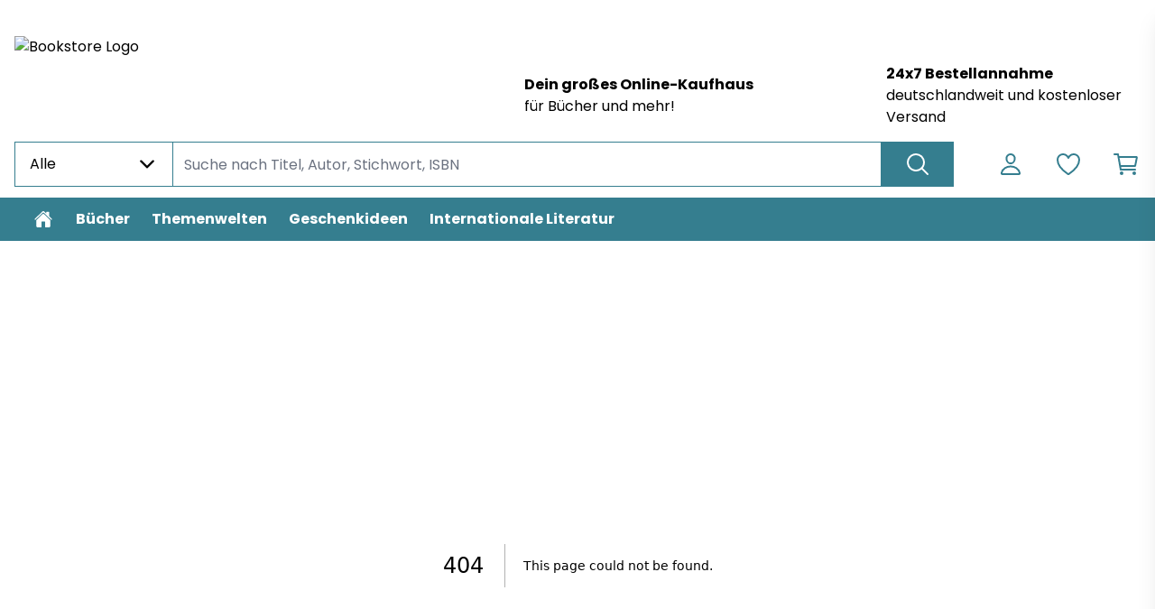

--- FILE ---
content_type: text/html; charset=utf-8
request_url: https://www.bookstore.de/%22https:/www.linkedin.com/legal/l/dpa/%22
body_size: 34237
content:
<!DOCTYPE html><html lang="de"><head><meta charSet="utf-8" data-next-head=""/><meta name="viewport" content="width=device-width,initial-scale=1.0,maximum-scale=5.0" data-next-head=""/><meta name="robots" content="index,follow" data-next-head=""/><meta name="googlebot" content="index,follow" data-next-head=""/><meta name="description" content="Bücher sind unsere Leidenschaft. Wir bieten Dir kostenfreie Lieferung, einfache Zahlung und eine Auswahl von über 4 Millionen Büchern und mehr." data-next-head=""/><meta property="og:title" content="BOOKSTORE – Die große deutsche Online-Buchhandlung" data-next-head=""/><meta property="og:description" content="Bücher sind unsere Leidenschaft. Wir bieten Dir kostenfreie Lieferung, einfache Zahlung und eine Auswahl von über 4 Millionen Büchern und mehr." data-next-head=""/><meta property="og:image" data-next-head=""/><meta property="og:image:alt" content="BOOKSTORE" data-next-head=""/><meta property="og:locale" content="de_DE" data-next-head=""/><meta property="og:site_name" content="BOOKSTORE" data-next-head=""/><meta keywords="Bookstore.de, englische Bücher, Bücher, E-Books, Film, weitere Kategorien, Technik, Kinderbücher, Bücher online kaufen, Bücher bestellen, Schulbücher, Sachbuch" data-next-head=""/><meta name="p:domain_verify" content="08ad70fe24b86f239eef9005edfb2aa3" data-next-head=""/><meta name="google-site-verification" content="Ud_djOtCaMBjeHvrLyAZHzB7-C3TNKmyOo8hzEeSGVU" data-next-head=""/><meta name="google-site-verification" content="4muZvEeC8AFkVukttAqXz6WJzrfNPTK6tMU7tuFxuuk" data-next-head=""/><meta name="facebook-domain-verification" content="u4bve5l2hpg67gwzrjaj6u4allxdpy" data-next-head=""/><meta name="seobility" content="8be11b18df7472d64327443d2358e7b3" data-next-head=""/><meta name="msvalidate.01" content="F1E97816ACF367417618CFC2825B5F54" data-next-head=""/><link rel="manifest" href="/api/manifest.json" data-next-head=""/><link rel="icon" type="image/x-icon" href="https://v91-prod.zeitfracht.digital/wcsstore/69147/favicon.ico" data-next-head=""/><title data-next-head="">404: This page could not be found</title><link rel="preload" href="https://v91-prod.zeitfracht.digital/wcsstore/69147/logos/shopLogo/Bookstore_Logo_ECS_690.png" as="image" data-next-head=""/><link rel="preload" href="/_next/static/media/dc472e5832a2bc0d-s.p.woff2" as="font" type="font/woff2" crossorigin="anonymous" data-next-font="size-adjust"/><link rel="preload" href="/_next/static/media/7cc4c0efa8f9a2ab-s.p.woff2" as="font" type="font/woff2" crossorigin="anonymous" data-next-font="size-adjust"/><link rel="preload" href="/_next/static/css/f0fce6e57a98d78f.css" as="style"/><script type="application/ld+json" data-next-head="">
{
  "@context": "https://schema.org",
  "@type": "Store",
  "name": "Bookstore",
  "description": "Bookstore.de ist dein großes Online-Kaufhaus für Bücher, E-Books, Hörbücher und Nonbook-Artikel wie Spielwaren, Kalender, Musiknoten und mehr.",
  "url": "https://www.bookstore.de",
  "logo": "https://v91-prod.zeitfracht.digital/wcsstore/69147/logos/shopLogo/bookstorelogoold.jpg",
  "sameAs": [
    "https://www.facebook.com/Bookstore.de",
  ],
  "image": "https://scontent-fra5-2.xx.fbcdn.net/v/t39.30808-6/472469094_1164248631931451_1249571826985848141_n.jpg",
  "address": {
    "@type": "PostalAddress",
    "streetAddress": "Im Dorf 5",
    "addressLocality": "Heeslingen",
    "postalCode": "27404",
    "addressCountry": "DE"
  },
  "contactPoint": {
    "@type": "ContactPoint",
    "contactType": "Customer Support",
    "email": "service@bookstore.de"
  },
  "openingHoursSpecification": {
    "@type": "OpeningHoursSpecification",
    "dayOfWeek": [
      "Monday",
      "Tuesday",
      "Wednesday",
      "Thursday",
      "Friday"
    ],
    "opens": "09:00",
    "closes": "18:00"
  },
  "makesOffer": [
    {
      "@type": "Offer",
      "itemOffered": {
        "@type": "Product",
        "name": "Bücher",
        "url": "https://www.bookstore.de/buecher"
      }
    },
    {
      "@type": "Offer",
      "itemOffered": {
        "@type": "Product",
        "name": "Hörbücher",
        "url": "https://www.bookstore.de/H%C3%B6rbuch"
      }
    },
    {
      "@type": "Offer",
      "itemOffered": {
        "@type": "Product",
        "name": "E-Books",
        "url": "https://www.bookstore.de/buecher-ebooks"
      }
    },
    {
      "@type": "Offer",
      "itemOffered": {
        "@type": "Product",
        "name": "Spielwaren",
        "url": "https://www.bookstore.de/BookstoreSpielwaren"
      }
    },
    {
      "@type": "Offer",
      "itemOffered": {
        "@type": "Product",
        "name": "Lernhilfen & Schulbücher",
        "url": "https://www.bookstore.de/AllesF%C3%BCrDieSchule"
      }
    }
  ],
  "hasMerchantReturnPolicy": {
    "@type": "MerchantReturnPolicy",
    "returnPolicyCategory": "https://schema.org/MerchantReturnFiniteReturnWindow",
    "merchantReturnDays": 14,
    "returnPolicySeasonalOverride": "https://www.bookstore.de/cancellation"
  }
}
</script><style data-next-head="">
.font-zfMain {
    font-family: 'Poppins', sans-serif; !important;

}
.uppercase {
    text-transform: none !important;
}
.Navbar_link__7kOg_,.Navbar_link__7kOg_:hover {
    text-transform: none !important;
}
.Navbar_link__7kOg_, .Navbar_link__7kOg_:hover {
    text-transform: none !important;
}
.ProductOption_productOptionWrapper__X3tGc {
    text-transform: none !important;

}

.ProductDetails_variantLabel__NEwJL {
    text-transform: none !important;
}
</style><link rel="stylesheet" href="/_next/static/css/f0fce6e57a98d78f.css" data-n-g=""/><noscript data-n-css=""></noscript><script defer="" noModule="" src="/_next/static/chunks/polyfills-42372ed130431b0a.js"></script><script src="/_next/static/chunks/webpack-065d3e3b00e4134a.js" defer=""></script><script src="/_next/static/chunks/framework-72977bf5cae5a3f8.js" defer=""></script><script src="/_next/static/chunks/main-fda82124043d9310.js" defer=""></script><script src="/_next/static/chunks/pages/_app-fc4060ac5f571ce0.js" defer=""></script><script src="/_next/static/chunks/pages/%5B...pages%5D-4779cb1ad6b96bca.js" defer=""></script><script src="/_next/static/MAGjTvSQ8cY35V9wLLG2X/_buildManifest.js" defer=""></script><script src="/_next/static/MAGjTvSQ8cY35V9wLLG2X/_ssgManifest.js" defer=""></script><style id="__jsx-4000836079">:root{--font-family-zfMain:'poppins', 'poppins Fallback'}</style><style id="__jsx-2360298074">:root {
  --color-primary-100: #EBF2F4;
  --color-primary-200: #357E8F;
  --color-primary-300: #357E8F;
  --color-primary-400: #357E8F;
  --color-primary-500: #357E8F;
  --color-primary-600: #307181;
  --color-primary-700: #285F6B;
  --color-primary-800: #204C56;
  --color-primary-900: #1A3E46;
  --color-secondary-100: #F1F8F2;
  --color-secondary-200: #6FBB79;
  --color-secondary-300: #6FBB79;
  --color-secondary-400: #6FBB79;
  --color-secondary-500: #6FBB79;
  --color-secondary-600: #64A86D;
  --color-secondary-700: #538C5B;
  --color-secondary-800: #437049;
  --color-secondary-900: #365C3B;
}
        </style></head><body class="loading"><link rel="preload" as="image" href="https://v91-prod.zeitfracht.digital/wcsstore/69147/logos/shopLogo/Bookstore_Logo_ECS_690.png"/><div id="__next"><script>!function(){try{var d=document.documentElement,n='data-theme',s='setAttribute';var e=localStorage.getItem('theme');if('system'===e||(!e&&false)){var t='(prefers-color-scheme: dark)',m=window.matchMedia(t);if(m.media!==t||m.matches){d.style.colorScheme = 'dark';d[s](n,'dark')}else{d.style.colorScheme = 'light';d[s](n,'light')}}else if(e){d[s](n,e|| '')}else{d[s](n,'light')}if(e==='light'||e==='dark'||!e)d.style.colorScheme=e||'light'}catch(e){}}()</script><div tabindex="-1" class="h-full bg-filled-500 mx-auto transition-colors duration-150 font-zfMain"><div class="relative top-0 bg-filled-500 z-40 transition-all duration-150 sm:mx-auto pt-3 sm:pt-0 sm:max-w-7_5xl sm:px-4 LogoAngUserNav_adjustPaddingOnPrint__IGZX6" tabindex="-1"><div class="mx-4 mt-0 xsm:mt-0 sm:mx-0 flex " id="heroHeader" tabindex="-1"><div class="hidden sm:flex flex-row items-center w-full relative sm:min-h-[60px] xsm:w-8/12" style="margin-top:70px;margin-bottom:3px" tabindex="-1"><a class="cursor-pointer" aria-label="Zur Startseite" tabindex="-1" href="/"><img alt="Bookstore Logo" width="334" height="100" decoding="async" data-nimg="1" class="sm:max-w-none sm:absolute" style="color:transparent;height:auto;width:23rem;left:0px;top:-30px" src="https://v91-prod.zeitfracht.digital/wcsstore/69147/logos/shopLogo/Bookstore_Logo_ECS_690.png"/></a></div><div class="sm:hidden flex flex-row items-center w-full relative sm:min-h-[60px] xsm:w-8/12" tabindex="-1"><a class="cursor-pointer" aria-label="Logo" tabindex="-1" href="/"><img alt="Bookstore Logo" width="334" height="100" decoding="async" data-nimg="1" class="" style="color:transparent" src="https://v91-prod.zeitfracht.digital/wcsstore/69147/logos/shopLogo/Bookstore_Logo_ECS_690.png"/></a></div><div class="sm:hidden w-8/12 sm:w-3/12 lg:w-2/12" tabindex="-1"><nav class="flex flex-row justify-end h-full sm:w-full sm:content-center sm:items-center" aria-label="Benutzer Navigation"><ul class="UserNav_list__MtHqv" role="list"><li class="UserNav_item__EoiHa tabFocus" tabindex="0" role="listitem" aria-label="Login Menü"><svg viewBox="0 0 512 512" fill="none" stroke="currentColor" class="w-8 h-8 text-primary-300 hover:text-primary-500 tabFocus" tabindex="-1" aria-hidden="true"><path d="M329.764 161C326.478 205.609 292.882 242 256 242C219.118 242 185.464 205.618 182.236 161C178.884 114.594 211.574 80 256 80C300.426 80 333.116 115.438 329.764 161Z" stroke-width="32" stroke-linecap="round" stroke-linejoin="round"></path><path d="M255.996 296C182.592 296 108.092 336.8 94.3058 413.81C92.6437 423.092 97.8578 432 107.502 432H404.49C414.142 432 419.356 423.092 417.694 413.81C403.899 336.8 329.399 296 255.996 296Z" stroke-width="32" stroke-miterlimit="10"></path></svg></li><li class="UserNav_item__EoiHa tabFocus" tabindex="0" aria-label="Wunschliste" role="listitem"><svg viewBox="0 0 512 512" fill="none" stroke="currentColor" class="w-8 h-8 text-primary-300 hover:text-primary-500 tabFocus" tabindex="-1" aria-hidden="true"><path d="M352.92 80C288 80 256 144 256 144C256 144 224 80 159.08 80C106.32 80 64.5405 124.14 64.0005 176.81C62.9005 286.14 150.73 363.89 247 429.23C249.655 431.036 252.79 432.001 256 432.001C259.211 432.001 262.346 431.036 265 429.23C361.26 363.89 449.09 286.14 448 176.81C447.46 124.14 405.68 80 352.92 80V80Z" stroke-width="32" stroke-linecap="round" stroke-linejoin="round"></path></svg></li><li class="UserNav_item__EoiHa tabFocus" aria-label="Warenkorb öffnen" role="listitem" tabindex="0"><svg viewBox="0 0 512 512" fill="none" stroke="currentColor" class="w-8 h-8 text-primary-300  hover:text-primary-500 tabFocus" tabindex="-1" aria-hidden="true"><path d="M176 432C184.837 432 192 424.837 192 416C192 407.163 184.837 400 176 400C167.163 400 160 407.163 160 416C160 424.837 167.163 432 176 432Z" stroke-width="32" stroke-linecap="round" stroke-linejoin="round"></path><path d="M400 432C408.837 432 416 424.837 416 416C416 407.163 408.837 400 400 400C391.163 400 384 407.163 384 416C384 424.837 391.163 432 400 432Z" stroke-width="32" stroke-linecap="round" stroke-linejoin="round"></path><path d="M48 80H112L160 352H416" stroke-width="32" stroke-linecap="round" stroke-linejoin="round"></path><path d="M160 288H409.44C411.29 288.001 413.084 287.361 414.515 286.189C415.946 285.016 416.927 283.384 417.29 281.57L446.09 137.57C446.322 136.409 446.294 135.211 446.007 134.062C445.72 132.913 445.182 131.842 444.431 130.926C443.68 130.011 442.735 129.273 441.664 128.767C440.594 128.261 439.424 127.999 438.24 128H128" stroke-width="32" stroke-linecap="round" stroke-linejoin="round"></path></svg></li><div class="UserNav_categoryMenu__ZrUHw"><svg viewBox="0 0 512 512" fill="none" stroke="currentColor" class="w-8 h-8" tabindex="-1"><path d="M43 127H469" stroke="black" stroke-width="32" stroke-miterlimit="10" stroke-linecap="round"></path><path d="M43 255H469" stroke="black" stroke-width="32" stroke-miterlimit="10" stroke-linecap="round"></path><path d="M43 385H469" stroke="black" stroke-width="32" stroke-miterlimit="10" stroke-linecap="round"></path></svg></div></ul></nav></div><div class="hidden sm:flex sm:flex-col sm:justify-center sm:w-2/12 md:w-3/12 lg:w-5/12 mr-12 pointer-events-none" style="margin-top:70px;margin-bottom:3px" tabindex="-1"><a class="cursor-pointer sm:font-bold sm:text-sm tabFocus" target="_self" rel="" href="/[...pages]">Dein großes Online-Kaufhaus</a><a aria-label="Zu [object Object]" class="cursor-pointer sm:text-xs tabFocus" target="_self" rel="" href="/[...pages]">für Bücher und mehr!</a></div><div class="hidden sm:flex sm:flex-col sm:justify-center sm:w-[18%] md:w-3/12 lg:w-4/12 pointer-events-none" style="margin-top:70px;margin-bottom:3px" tabindex="-1"><a aria-label="Zu [object Object]" class="cursor-pointer sm:font-bold sm:text-sm tabFocus" target="_self" rel="" href="/[...pages]">24x7 Bestellannahme</a><a class="cursor-pointer sm:text-xs tabFocus" target="_self" rel="" href="/[...pages]">deutschlandweit und kostenloser Versand</a></div></div></div><header class="top-0 bg-filled-500 z-40 transition-all duration-150 sm:sticky sm:top-0 sm:z-40 sm:py-3 flex items-center hideContentOnPrintMode mx-auto max-w-7_5xl sm:px-4" tabindex="-1" aria-label="Artikelsuche und Benutzer-Navigation"><div class="h-full flex w-full text-sm bg-filled-500 text-base-500 transition-colors duration-150 mt-6 sm:mt-0 w-full h-full mx-4 sm:mx-0 sm:w-9/12 lg:w-10/12" tabindex="-1"><div class="z-50 hidden w-44 md:block" tabindex="-1"><div class=" w-44 relative max-w-full " tabindex="-1"><div class="h-full" tabindex="-1"><div style="min-width:5rem" aria-label="Dropdown öffnen" tabindex="0" class="flex item s-center justify-between w-full transition duration-150 ease-in-out border border-primary-500 focus:ring-4 focus:ring-secondary-500 focus:outline-none  align-middle border cursor-pointer px-4 py-3  false border-primary-500 false false undefined"><p aria-label="Ausgewählter Inhalt" class="font-normal align-middle mr-1 truncate">Alle</p><span class="text-base-500" tabindex="-1"><svg aria-hidden="true" viewBox="0 0 512 512" stroke="currentColor" fill="none" tabindex="-1" class="w-6 h-6 transition "><path d="M112 183L256 327L400 183" stroke-width="48" stroke-linecap="round" stroke-linejoin="round"></path></svg></span></div></div><div tabindex="-1" class="max-h-0 transition-all duration-500 absolute z-10 w-full bg-white border-r border-l border-primary-500 overflow-y-auto false undefined border-primary-500" style="margin-top:-1px;min-width:5rem"><div class=""><div></div></div></div></div></div><div class="relative w-full" tabindex="-1"><div class="w-full h-full"><input id="searchbar" tabindex="0" class="py-3 px-3 w-full appearance-none transition duration-150 ease-in-out border border-primary-500 focus:ring-4 focus:ring-secondary-500 focus:outline-none sm:-mx-px px-3 h-full !py-2.5 bg-transparent appearance-none w-full transition duration-150 ease-in-out pr-10 border border-primary-500 sm:min-w-[300px] undefined" autoComplete="off" autoCorrect="off" autoCapitalize="none" spellCheck="false" placeholder="Suche nach Titel, Autor, Stichwort, ISBN" type="text" aria-label="Suche nach Titel, Autor, Stichwort, ISBN" value=""/></div></div><button class="inset-y-0 right-0 sm:-mx-px px-6 flex items-center bg-primary-500 text-inverted-500 cursor-pointer tabFocus" aria-label="Suche ausführen" tabindex="0"><svg viewBox="0 0 512 512" fill="none" stroke="currentColor" class="w-8 h-8"><path d="M224.5 80C196.118 80 168.374 88.4455 144.776 104.268C121.177 120.091 102.785 142.581 91.9233 168.894C81.0622 195.206 78.2204 224.16 83.7574 252.093C89.2944 280.026 102.961 305.685 123.03 325.823C143.099 345.962 168.668 359.677 196.505 365.233C224.341 370.789 253.194 367.938 279.415 357.039C305.636 346.14 328.048 327.683 343.816 304.002C359.584 280.321 368 252.48 368 224C367.998 185.81 352.878 149.184 325.967 122.179C299.056 95.1746 262.558 80.0024 224.5 80V80Z" stroke-width="32" stroke-miterlimit="10"></path><path d="M332 332L432 432" stroke-width="32" stroke-miterlimit="10" stroke-linecap="round"></path></svg></button></div><nav class="hidden w-8/12 sm:w-3/12 lg:w-2/12 sm:flex flex-row justify-end h-full sm:content-center sm:items-center" aria-label="Benutzer Navigation"><ul class="UserNav_list__MtHqv" role="list"><li class="UserNav_item__EoiHa tabFocus" tabindex="0" role="listitem" aria-label="Login Menü"><svg viewBox="0 0 512 512" fill="none" stroke="currentColor" class="w-8 h-8 text-primary-300 hover:text-primary-500 tabFocus" tabindex="-1" aria-hidden="true"><path d="M329.764 161C326.478 205.609 292.882 242 256 242C219.118 242 185.464 205.618 182.236 161C178.884 114.594 211.574 80 256 80C300.426 80 333.116 115.438 329.764 161Z" stroke-width="32" stroke-linecap="round" stroke-linejoin="round"></path><path d="M255.996 296C182.592 296 108.092 336.8 94.3058 413.81C92.6437 423.092 97.8578 432 107.502 432H404.49C414.142 432 419.356 423.092 417.694 413.81C403.899 336.8 329.399 296 255.996 296Z" stroke-width="32" stroke-miterlimit="10"></path></svg></li><li class="UserNav_item__EoiHa tabFocus" tabindex="0" aria-label="Wunschliste" role="listitem"><svg viewBox="0 0 512 512" fill="none" stroke="currentColor" class="w-8 h-8 text-primary-300 hover:text-primary-500 tabFocus" tabindex="-1" aria-hidden="true"><path d="M352.92 80C288 80 256 144 256 144C256 144 224 80 159.08 80C106.32 80 64.5405 124.14 64.0005 176.81C62.9005 286.14 150.73 363.89 247 429.23C249.655 431.036 252.79 432.001 256 432.001C259.211 432.001 262.346 431.036 265 429.23C361.26 363.89 449.09 286.14 448 176.81C447.46 124.14 405.68 80 352.92 80V80Z" stroke-width="32" stroke-linecap="round" stroke-linejoin="round"></path></svg></li><li class="UserNav_item__EoiHa tabFocus" aria-label="Warenkorb öffnen" role="listitem" tabindex="0"><svg viewBox="0 0 512 512" fill="none" stroke="currentColor" class="w-8 h-8 text-primary-300  hover:text-primary-500 tabFocus" tabindex="-1" aria-hidden="true"><path d="M176 432C184.837 432 192 424.837 192 416C192 407.163 184.837 400 176 400C167.163 400 160 407.163 160 416C160 424.837 167.163 432 176 432Z" stroke-width="32" stroke-linecap="round" stroke-linejoin="round"></path><path d="M400 432C408.837 432 416 424.837 416 416C416 407.163 408.837 400 400 400C391.163 400 384 407.163 384 416C384 424.837 391.163 432 400 432Z" stroke-width="32" stroke-linecap="round" stroke-linejoin="round"></path><path d="M48 80H112L160 352H416" stroke-width="32" stroke-linecap="round" stroke-linejoin="round"></path><path d="M160 288H409.44C411.29 288.001 413.084 287.361 414.515 286.189C415.946 285.016 416.927 283.384 417.29 281.57L446.09 137.57C446.322 136.409 446.294 135.211 446.007 134.062C445.72 132.913 445.182 131.842 444.431 130.926C443.68 130.011 442.735 129.273 441.664 128.767C440.594 128.261 439.424 127.999 438.24 128H128" stroke-width="32" stroke-linecap="round" stroke-linejoin="round"></path></svg></li><div class="UserNav_categoryMenu__ZrUHw"><svg viewBox="0 0 512 512" fill="none" stroke="currentColor" class="w-8 h-8" tabindex="-1"><path d="M43 127H469" stroke="black" stroke-width="32" stroke-miterlimit="10" stroke-linecap="round"></path><path d="M43 255H469" stroke="black" stroke-width="32" stroke-miterlimit="10" stroke-linecap="round"></path><path d="M43 385H469" stroke="black" stroke-width="32" stroke-miterlimit="10" stroke-linecap="round"></path></svg></div></ul></nav></header><div tabindex="-1" class="bg-filled-500 z-30 transition-all duration-150 top-[74px] Navbar_unstickyOnPrint__CwmaI"><div tabindex="-1" class="absolute left-0 right-0 transition-all duration-700 max-w-7_5xl ml-auto mr-auto px-4 invisible" style="margin-top:-0px"><div tabindex="-1" class="relative px-6 pt-6 pb-8 bg-white border border-gray-200 shadow-xl lg:px-16 lg:pt-10 text-primary-500 rounded-b-md"></div></div><nav class="hidden bg-primary-500 sm:flex relative w-full" tabindex="-1" aria-label="Hauptkategorien"><ul class="Navbar_hideScrollbar__y_k6d relative mx-auto max-w-7_5xl sm:px-4 flex w-full overflow-x-scroll gap-8"><li><a style="color:#ffffff" class="Navbar_link__7kOg_ -mr-2 tabFocusInset" tabindex="0" aria-label="Zur Startseite" data-home-button="true" href="/"><svg viewBox="0 0 512 512" fill="currentColor" class="w-6 h-6 mx-2"><path d="M260.764 122.905C259.493 121.682 257.802 121 256.043 121C254.284 121 252.592 121.682 251.321 122.905L94.1345 273.873C93.467 274.515 92.9359 275.286 92.5734 276.14C92.2109 276.995 92.0246 277.914 92.0256 278.843L92 420.531C92 427.816 94.8786 434.803 100.002 439.954C105.126 445.106 112.076 448 119.322 448H201.373C204.996 448 208.471 446.553 211.033 443.977C213.595 441.402 215.034 437.908 215.034 434.266V317.522C215.034 315.701 215.754 313.954 217.035 312.667C218.316 311.379 220.053 310.655 221.865 310.655H290.17C291.981 310.655 293.718 311.379 294.999 312.667C296.28 313.954 297 315.701 297 317.522V434.266C297 437.908 298.439 441.402 301.001 443.977C303.563 446.553 307.038 448 310.661 448H392.678C399.924 448 406.874 445.106 411.998 439.954C417.121 434.803 420 427.816 420 420.531V278.843C420.001 277.914 419.815 276.995 419.452 276.14C419.09 275.286 418.559 274.515 417.891 273.873L260.764 122.905Z"></path><path d="M457.63 246.077L393.427 184.661V91.4639C393.427 87.822 391.98 84.3292 389.405 81.754C386.829 79.1787 383.336 77.732 379.694 77.732H338.494C334.852 77.732 331.359 79.1787 328.783 81.754C326.208 84.3292 324.761 87.822 324.761 91.4639V118.928L275.046 71.3981C270.394 66.6949 263.476 64 256 64C248.55 64 241.649 66.6949 236.996 71.4067L54.4293 246.06C49.0905 251.21 48.421 259.681 53.2792 265.259C54.4991 266.667 55.9929 267.813 57.6695 268.625C59.3461 269.438 61.1706 269.901 63.0319 269.986C64.8931 270.071 66.7522 269.776 68.496 269.12C70.2398 268.464 71.8319 267.46 73.1753 266.169L251.279 95.9955C252.557 94.7732 254.257 94.091 256.026 94.091C257.794 94.091 259.494 94.7732 260.772 95.9955L438.893 266.169C441.517 268.685 445.031 270.058 448.666 269.987C452.301 269.916 455.759 268.408 458.283 265.791C463.553 260.333 463.115 251.321 457.63 246.077Z"></path></svg></a></li><li class="shrink-0"><a style="color:#ffffff" class="Navbar_link__7kOg_ tabFocusInset" title="Bücher" tabindex="0" href="/buecher?topCategory=true">Bücher</a></li><li class="shrink-0"><a style="color:#ffffff" target="_self" rel="" class="Navbar_link__7kOg_ tabFocusInset" tabindex="0" href="/Themenwelten">Themenwelten</a></li><li class="shrink-0"><a style="color:#ffffff" target="_self" rel="" class="Navbar_link__7kOg_ tabFocusInset" tabindex="0" href="/NonbookSpecials">Geschenkideen</a></li><li class="shrink-0"><a style="color:#ffffff" target="_self" rel="" class="Navbar_link__7kOg_ tabFocusInset" tabindex="0" href="/fremdsprachigeBuecher">Internationale Literatur</a></li></ul></nav></div><div></div><main id="main-content" tabindex="0" class="mx-4 fit sm:max-w-7_5xl sm:mx-auto"><div style="font-family:system-ui,&quot;Segoe UI&quot;,Roboto,Helvetica,Arial,sans-serif,&quot;Apple Color Emoji&quot;,&quot;Segoe UI Emoji&quot;;height:100vh;text-align:center;display:flex;flex-direction:column;align-items:center;justify-content:center"><div style="line-height:48px"><style>body{color:#000;background:#fff;margin:0}.next-error-h1{border-right:1px solid rgba(0,0,0,.3)}@media (prefers-color-scheme:dark){body{color:#fff;background:#000}.next-error-h1{border-right:1px solid rgba(255,255,255,.3)}}</style><h1 class="next-error-h1" style="display:inline-block;margin:0 20px 0 0;padding-right:23px;font-size:24px;font-weight:500;vertical-align:top">404</h1><div style="display:inline-block"><h2 style="font-size:14px;font-weight:400;line-height:28px">This page could not be found<!-- -->.</h2></div></div></div></main><footer class="mt-6 mx-auto max-w-7_5xl sm:px-4" tabindex="-1" aria-label="Footer"><div style="background-color:#357E8F" class="py-6 grid grid-cols-1 lg:grid-cols-5 gap-6 border-accents-2 text-inverted-500 transition-colors duration-150"><a class="col-span-1 lg:col-span-2 flex items-start justify-center flex-initial font-bold lg:mr-24" aria-label="Zur Startseite" href="/"><img alt="footer Logo" loading="lazy" width="300" height="200" decoding="async" data-nimg="1" class="cursor-pointer sm:w-64" style="color:transparent" src="https://v91-prod.zeitfracht.digital/wcsstore/69147/logos/footerLogo/Bookstore_Logo_ECS_690_neg.png"/></a><div class="flex flex-col gap-8 col-span-1 lg:col-span-3"><div class="ml-8 md:ml-0 grid grid-cols-1 sm:grid-cols-2 md:grid-cols-3 lg:grid-cols-3 gap-6 md:justify-items-center lg:justify-items-start"><div class="col-span-1 lg:col-span-1"></div><div class="col-span-1 lg:col-span-1"></div><div class="col-span-1 lg:col-span-1"><h2 style="color:#ffffff" class="font-bold text-base mb-3 sm:mb-1">Rechtliches</h2><ul class="flex flex-col gap-2 sm:gap-0.5"><li aria-label="AGB"><a tabindex="0" aria-label="AGB" target="_self" rel="" class="flex items-center flex-initial tabFocus text-sm" href="/termsAndCondition"><span style="color:#ffffff" class="cursor-pointer">AGB</span></a></li><li aria-label="Impressum"><a tabindex="0" aria-label="Impressum" target="_self" rel="" class="flex items-center flex-initial tabFocus text-sm" href="/impressum"><span style="color:#ffffff" class="cursor-pointer">Impressum</span></a></li><li aria-label="Widerrufsrecht"><a tabindex="0" aria-label="Widerrufsrecht" target="_self" rel="" class="flex items-center flex-initial tabFocus text-sm" href="/cancellation"><span style="color:#ffffff" class="cursor-pointer">Widerrufsrecht</span></a></li><li aria-label="Datenschutz"><a tabindex="0" aria-label="Datenschutz" target="_self" rel="" class="flex items-center flex-initial tabFocus text-sm" href="/privacyPolicy"><span style="color:#ffffff" class="cursor-pointer">Datenschutz</span></a></li></ul></div></div><div class="flex flex-col gap-2 mx-8 lg:mx-0"><span style="color:#ffffff" class="font-bold">Zahlungsarten</span><div class="flex flex-row flex-wrap gap-2"><a rel="" target="_self" href="/[...pages]"><div class="flex justify-center w-24 h-12 p-2 bg-white align-center" style="background-color:#ffffff"><img alt="/paypal.svg" loading="lazy" width="96" height="48" decoding="async" data-nimg="1" class="w-auto h-full" style="color:transparent" src="/paypal.svg"/></div></a><a rel="" target="_self" href="/[...pages]"><div class="flex justify-center w-24 h-12 p-2 bg-white align-center" style="background-color:#ffffff"><img alt="/voucher.svg" loading="lazy" width="96" height="48" decoding="async" data-nimg="1" class="w-auto h-full" style="color:transparent" src="/voucher.svg"/></div></a></div></div></div></div><div style="background-color:#357E8F" class="flex flex-col sm:flex-row sm:items-center pb-4 pt-4 pl-8 text-sm lg:pl-16 sm:mt-0"><span style="color:#ffffff" class="text-xs text-inverted-500 order-2 sm:order-1 sm:mr-8 mt-6 sm:mt-0"></span><div class="flex items-baseline gap-3 order-1 sm:order-2 sm:ml-auto sm:mr-8"></div></div></footer><div class="sm:w-96 transition-left fixed top-0 z-50 h-screen w-full overflow-y-scroll bg-white opacity-100 shadow-xl duration-700 -right-full md:-right-96"><div class="CartSidebarView_empty__9pFg_"><div class="relative top-0 bg-filled-500 z-40 transition-all duration-150 sm:mx-auto pt-3 sm:pt-0 sm:max-w-7_5xl sm:px-4 sm:hidden sticky pb-3 LogoAngUserNav_adjustPaddingOnPrint__IGZX6" tabindex="-1"><div class="mx-4 mt-0 xsm:mt-0 sm:mx-0 flex " id="heroHeader" tabindex="-1"><div class="hidden sm:flex flex-row items-center w-full relative sm:min-h-[60px] xsm:w-8/12" style="margin-top:70px;margin-bottom:3px" tabindex="-1"><a class="cursor-pointer" aria-label="Zur Startseite" tabindex="-1" href="/"><img alt="Bookstore Logo" width="334" height="100" decoding="async" data-nimg="1" class="sm:max-w-none sm:absolute" style="color:transparent;height:auto;width:23rem;left:0px;top:-30px" src="https://v91-prod.zeitfracht.digital/wcsstore/69147/logos/shopLogo/Bookstore_Logo_ECS_690.png"/></a></div><div class="sm:hidden flex flex-row items-center w-full relative sm:min-h-[60px] xsm:w-8/12" tabindex="-1"><a class="cursor-pointer" aria-label="Logo" tabindex="-1" href="/"><img alt="Bookstore Logo" width="334" height="100" decoding="async" data-nimg="1" class="" style="color:transparent" src="https://v91-prod.zeitfracht.digital/wcsstore/69147/logos/shopLogo/Bookstore_Logo_ECS_690.png"/></a></div><div class="sm:hidden w-8/12 sm:w-3/12 lg:w-2/12" tabindex="-1"><nav class="flex flex-row justify-end h-full sm:w-full sm:content-center sm:items-center" aria-label="Benutzer Navigation"><ul class="UserNav_list__MtHqv" role="list"><li class="UserNav_item__EoiHa tabFocus" tabindex="0" role="listitem" aria-label="Login Menü"><svg viewBox="0 0 512 512" fill="none" stroke="currentColor" class="w-8 h-8 text-primary-300 hover:text-primary-500 tabFocus" tabindex="-1" aria-hidden="true"><path d="M329.764 161C326.478 205.609 292.882 242 256 242C219.118 242 185.464 205.618 182.236 161C178.884 114.594 211.574 80 256 80C300.426 80 333.116 115.438 329.764 161Z" stroke-width="32" stroke-linecap="round" stroke-linejoin="round"></path><path d="M255.996 296C182.592 296 108.092 336.8 94.3058 413.81C92.6437 423.092 97.8578 432 107.502 432H404.49C414.142 432 419.356 423.092 417.694 413.81C403.899 336.8 329.399 296 255.996 296Z" stroke-width="32" stroke-miterlimit="10"></path></svg></li><li class="UserNav_item__EoiHa tabFocus" tabindex="0" aria-label="Wunschliste" role="listitem"><svg viewBox="0 0 512 512" fill="none" stroke="currentColor" class="w-8 h-8 text-primary-300 hover:text-primary-500 tabFocus" tabindex="-1" aria-hidden="true"><path d="M352.92 80C288 80 256 144 256 144C256 144 224 80 159.08 80C106.32 80 64.5405 124.14 64.0005 176.81C62.9005 286.14 150.73 363.89 247 429.23C249.655 431.036 252.79 432.001 256 432.001C259.211 432.001 262.346 431.036 265 429.23C361.26 363.89 449.09 286.14 448 176.81C447.46 124.14 405.68 80 352.92 80V80Z" stroke-width="32" stroke-linecap="round" stroke-linejoin="round"></path></svg></li><li class="UserNav_item__EoiHa tabFocus" aria-label="Warenkorb öffnen" role="listitem" tabindex="0"><svg viewBox="0 0 512 512" fill="none" stroke="currentColor" class="w-8 h-8 text-primary-300  hover:text-primary-500 tabFocus" tabindex="-1" aria-hidden="true"><path d="M176 432C184.837 432 192 424.837 192 416C192 407.163 184.837 400 176 400C167.163 400 160 407.163 160 416C160 424.837 167.163 432 176 432Z" stroke-width="32" stroke-linecap="round" stroke-linejoin="round"></path><path d="M400 432C408.837 432 416 424.837 416 416C416 407.163 408.837 400 400 400C391.163 400 384 407.163 384 416C384 424.837 391.163 432 400 432Z" stroke-width="32" stroke-linecap="round" stroke-linejoin="round"></path><path d="M48 80H112L160 352H416" stroke-width="32" stroke-linecap="round" stroke-linejoin="round"></path><path d="M160 288H409.44C411.29 288.001 413.084 287.361 414.515 286.189C415.946 285.016 416.927 283.384 417.29 281.57L446.09 137.57C446.322 136.409 446.294 135.211 446.007 134.062C445.72 132.913 445.182 131.842 444.431 130.926C443.68 130.011 442.735 129.273 441.664 128.767C440.594 128.261 439.424 127.999 438.24 128H128" stroke-width="32" stroke-linecap="round" stroke-linejoin="round"></path></svg></li><div class="UserNav_categoryMenu__ZrUHw"><svg viewBox="0 0 512 512" fill="none" stroke="currentColor" class="w-8 h-8" tabindex="-1"><path d="M43 127H469" stroke="black" stroke-width="32" stroke-miterlimit="10" stroke-linecap="round"></path><path d="M43 255H469" stroke="black" stroke-width="32" stroke-miterlimit="10" stroke-linecap="round"></path><path d="M43 385H469" stroke="black" stroke-width="32" stroke-miterlimit="10" stroke-linecap="round"></path></svg></div></ul></nav></div><div class="hidden sm:flex sm:flex-col sm:justify-center sm:w-2/12 md:w-3/12 lg:w-5/12 mr-12 pointer-events-none" style="margin-top:70px;margin-bottom:3px" tabindex="-1"><a class="cursor-pointer sm:font-bold sm:text-sm tabFocus" target="_self" rel="" href="/[...pages]">Dein großes Online-Kaufhaus</a><a aria-label="Zu [object Object]" class="cursor-pointer sm:text-xs tabFocus" target="_self" rel="" href="/[...pages]">für Bücher und mehr!</a></div><div class="hidden sm:flex sm:flex-col sm:justify-center sm:w-[18%] md:w-3/12 lg:w-4/12 pointer-events-none" style="margin-top:70px;margin-bottom:3px" tabindex="-1"><a aria-label="Zu [object Object]" class="cursor-pointer sm:font-bold sm:text-sm tabFocus" target="_self" rel="" href="/[...pages]">24x7 Bestellannahme</a><a class="cursor-pointer sm:text-xs tabFocus" target="_self" rel="" href="/[...pages]">deutschlandweit und kostenloser Versand</a></div></div></div><div class="h-20 hidden sm:flex items-center justify-between mx-4"><h3 class="text-xl font-bold uppercase ">Ihr Warenkorb</h3><button data-variant="nakedDark" class="cursor-pointer inline-flex leading-6 transition ease-in-out duration-150 justify-center uppercase items-center font-semibold tracking-wide lg:justify-evenly bg-transparent font-semibold border-none text-primary-500 hover:bg-transparent hover:text-primary-700 focus:ring-4 focus:ring-secondary-500 focus:outline-none" tabindex="0" style="max-height:50px" aria-label="Schließen"><div class="relative inline-flex items-center justify-center lg:justify-evenly"><span class="flex items-center"><svg viewBox="0 0 512 512" stroke="currentColor" stroke-linecap="round" stroke-linejoin="round" fill="none" class="w-10 h-10 text-muted-500 hover:text-primary-500"><path d="M386 384L128 126" stroke-width="32" stroke-linecap="round" stroke-linejoin="round"></path><path d="M386 126L128 384" stroke-width="32" stroke-linecap="round" stroke-linejoin="round"></path></svg></span></div></button></div><div class="flex flex-col flex-1 box-border"><div class="px-4 sm:px-4"><div class="flex flex-row mt-4 justify-center sm:justify-start sm:hidden"><a href="/cart"><h2 class="Text_sectionHeading__5vs31 text-xl">Ihr Warenkorb</h2></a></div><div class="flex flex-col items-center py-6 sm:py-10 mb-2 font-bold border-t sm:border-b border-primary-500"><span class="text-sm font-normal">Gesamtsumme</span><span class="mb-4 text-xs font-normal">inkl. MwSt.</span><button data-variant="slim" class="cursor-pointer inline-flex leading-6 transition ease-in-out duration-150 justify-center uppercase items-center font-semibold tracking-wide lg:justify-evenly bg-primary-500 text-inverted-500 transform-none normal-case hover:bg-primary-700 border-primary-500 cursor-not-allowed border border-none filter-none focus:ring-4 focus:ring-secondary-500 focus:outline-none px-4 py-4" tabindex="0" disabled="" style="max-height:50px;width:100%;cursor:not-allowed;background-color:var(--color-primary-100);pointer-events:none"><div class="relative inline-flex items-center justify-center lg:justify-evenly"><span class="flex items-center"><span class="font-bold uppercase">Zur Kasse</span></span></div></button></div></div><div class="flex flex-col items-center justify-start flex-1 px-4"><p class="pt-8 text-center text-base-500">Sie haben bisher keine Artikel in deinen Warenkorb gelegt. Bitte verwenden Sie hierfür den Button &#x27;kaufen&#x27;.</p></div><div class="flex-1 px-4 sm:px-6"><div class="border-b grid grid-cols-2 sm:grid-cols-1 gap-2 sm:gap-0 sm:py-0 sm:divide-y sm:divide-primary-500 border-primary-500"></div></div></div></div></div></div></div><script id="__NEXT_DATA__" type="application/json">{"props":{"pageProps":{"initialEventData":null,"initialEventArchiveData":null,"initialCategoryData":null,"initialMarketingPageData":{"content":"{}","metaData":"{}"},"page":null,"categories":[{"id":"4099276460822241224","name":"Bücher","slug":"4099276460822241224","path":"4099276460822241224","seopath":"/buecher","subCategory":[{"id":"4099276460822241225","name":"Romane","slug":"4099276460822241225","path":"4099276460822241225","seopath":"/buecher-romane","subCategory":[],"selected":false},{"id":"4099276460822241226","name":"Erotische Romane","slug":"4099276460822241226","path":"4099276460822241226","seopath":"/buecher-erotische-romane","subCategory":[],"selected":false},{"id":"4099276460822241227","name":"Historische Romane","slug":"4099276460822241227","path":"4099276460822241227","seopath":"/buecher-historische-romane","subCategory":[],"selected":false},{"id":"4099276460822241228","name":"Liebesromane","slug":"4099276460822241228","path":"4099276460822241228","seopath":"/buecher-liebesromane","subCategory":[],"selected":false},{"id":"4099276460822241229","name":"Krimi und Thriller","slug":"4099276460822241229","path":"4099276460822241229","seopath":"/buecher-krimi-und-thriller","subCategory":[],"selected":false},{"id":"4099276460822241231","name":"Science-Fiction","slug":"4099276460822241231","path":"4099276460822241231","seopath":"/buecher-science-fiction","subCategory":[],"selected":false},{"id":"4099276460822241232","name":"Drama und Lyrik","slug":"4099276460822241232","path":"4099276460822241232","seopath":"/buecher-drama-und-lyrik","subCategory":[{"id":"4099276460822241233","name":"Drama","slug":"4099276460822241233","path":"4099276460822241233","seopath":"","subCategory":[],"selected":false},{"id":"4099276460822241234","name":"Lyrik","slug":"4099276460822241234","path":"4099276460822241234","seopath":"","subCategory":[],"selected":false}],"selected":false},{"id":"4099276460822241235","name":"Märchen und Sagen","slug":"4099276460822241235","path":"4099276460822241235","seopath":"/buecher-maerchen-und-sagen","subCategory":[],"selected":false},{"id":"4099276460822241236","name":"Mundart","slug":"4099276460822241236","path":"4099276460822241236","seopath":"/buecher-mundart","subCategory":[],"selected":false},{"id":"4099276460822241237","name":"Kinder- und Jugend","slug":"4099276460822241237","path":"4099276460822241237","seopath":"/buecher-kinder-und-jugend","subCategory":[],"selected":false},{"id":"4099276460822241238","name":"Kinder-Fantasy","slug":"4099276460822241238","path":"4099276460822241238","seopath":"/buecher-kinder-fantasy","subCategory":[],"selected":false},{"id":"4099276460822241239","name":"Abenteuer","slug":"4099276460822241239","path":"4099276460822241239","seopath":"/buecher-abenteuer","subCategory":[],"selected":false},{"id":"4099276460822241240","name":"Kinder-Sachbücher","slug":"4099276460822241240","path":"4099276460822241240","seopath":"/buecher-kinder-sachbuecher","subCategory":[],"selected":false},{"id":"4099276460822241241","name":"Bilderbücher","slug":"4099276460822241241","path":"4099276460822241241","seopath":"/buecher-bilderbuecher","subCategory":[],"selected":false},{"id":"4099276460822241242","name":"Vorlesebücher","slug":"4099276460822241242","path":"4099276460822241242","seopath":"/buecher-vorlesebuecher","subCategory":[],"selected":false},{"id":"4099276460822241243","name":"Kinder-Krimi","slug":"4099276460822241243","path":"4099276460822241243","seopath":"/buecher-kinder-krimi","subCategory":[],"selected":false},{"id":"4099276460822241244","name":"Märchen und Sagen","slug":"4099276460822241244","path":"4099276460822241244","seopath":"","subCategory":[],"selected":false},{"id":"4099276460822241245","name":"Spiel und Spaß","slug":"4099276460822241245","path":"4099276460822241245","seopath":"/buecher-spiel-und-spass","subCategory":[],"selected":false},{"id":"4099276460822241246","name":"Gedichte und Lieder","slug":"4099276460822241246","path":"4099276460822241246","seopath":"/buecher-gedichte-und-lieder","subCategory":[],"selected":false},{"id":"4099276460822241247","name":"Reise","slug":"4099276460822241247","path":"4099276460822241247","seopath":"/buecher-reise","subCategory":[],"selected":false},{"id":"4099276460822241248","name":"Reiseführer ","slug":"4099276460822241248","path":"4099276460822241248","seopath":"/buecher-reisefuehrer-","subCategory":[],"selected":false},{"id":"4099276460822241249","name":"Karten, Stadtpläne, Atlanten","slug":"4099276460822241249","path":"4099276460822241249","seopath":"/buecher-karten-stadtplaene-atlanten","subCategory":[],"selected":false},{"id":"4099276460822241250","name":"Bildbände","slug":"4099276460822241250","path":"4099276460822241250","seopath":"/buecher-bildbaende","subCategory":[],"selected":false},{"id":"4099276460822241251","name":"Sport- und Aktivreisen","slug":"4099276460822241251","path":"4099276460822241251","seopath":"/buecher-sport-und-aktivreisen","subCategory":[],"selected":false},{"id":"4099276460822241252","name":"Reiseberichte und Reiseerzählungen","slug":"4099276460822241252","path":"4099276460822241252","seopath":"/buecher-reiseberichte-und-reiseerzaehlungen","subCategory":[],"selected":false},{"id":"4099276460822241253","name":"Hotel- und Restaurantführer","slug":"4099276460822241253","path":"4099276460822241253","seopath":"/buecher-hotel-und-restaurantfuehrer","subCategory":[],"selected":false},{"id":"4099276460822241254","name":"Kartenzubehör und Sonstiges","slug":"4099276460822241254","path":"4099276460822241254","seopath":"/buecher-kartenzubehoer-und-sonstiges","subCategory":[],"selected":false},{"id":"4099276460822241255","name":"nach Kontinent","slug":"4099276460822241255","path":"4099276460822241255","seopath":"/buecher-nach-kontinent","subCategory":[{"id":"4099276460822241256","name":"Europa","slug":"4099276460822241256","path":"4099276460822241256","seopath":"","subCategory":[],"selected":false},{"id":"4099276460822241257","name":"Nord- und Mittelamerika","slug":"4099276460822241257","path":"4099276460822241257","seopath":"","subCategory":[],"selected":false},{"id":"4099276460822241258","name":"Südamerika","slug":"4099276460822241258","path":"4099276460822241258","seopath":"","subCategory":[],"selected":false},{"id":"4099276460822241259","name":"Asien","slug":"4099276460822241259","path":"4099276460822241259","seopath":"","subCategory":[],"selected":false},{"id":"4099276460822241260","name":"Australien","slug":"4099276460822241260","path":"4099276460822241260","seopath":"","subCategory":[],"selected":false},{"id":"4099276460822241261","name":"Afrika","slug":"4099276460822241261","path":"4099276460822241261","seopath":"","subCategory":[],"selected":false},{"id":"4099276460822241262","name":"weltweit","slug":"4099276460822241262","path":"4099276460822241262","seopath":"","subCategory":[],"selected":false}],"selected":false},{"id":"4099276460822241263","name":"nach Ländern","slug":"4099276460822241263","path":"4099276460822241263","seopath":"/buecher-nach-laendern","subCategory":[{"id":"4099276460822241264","name":"Deutschland","slug":"4099276460822241264","path":"4099276460822241264","seopath":"","subCategory":[],"selected":false},{"id":"4099276460822241265","name":"Frankreich","slug":"4099276460822241265","path":"4099276460822241265","seopath":"","subCategory":[],"selected":false},{"id":"4099276460822241266","name":"Italien","slug":"4099276460822241266","path":"4099276460822241266","seopath":"","subCategory":[],"selected":false},{"id":"4099276460822241267","name":"Österreich","slug":"4099276460822241267","path":"4099276460822241267","seopath":"","subCategory":[],"selected":false},{"id":"4099276460822241268","name":"Schweiz","slug":"4099276460822241268","path":"4099276460822241268","seopath":"","subCategory":[],"selected":false},{"id":"4099276460822241269","name":"England","slug":"4099276460822241269","path":"4099276460822241269","seopath":"","subCategory":[],"selected":false},{"id":"4099276460822241270","name":"Irland","slug":"4099276460822241270","path":"4099276460822241270","seopath":"","subCategory":[],"selected":false},{"id":"4099276460822241271","name":"Dänemark","slug":"4099276460822241271","path":"4099276460822241271","seopath":"","subCategory":[],"selected":false},{"id":"4099276460822241272","name":"Schweden","slug":"4099276460822241272","path":"4099276460822241272","seopath":"","subCategory":[],"selected":false},{"id":"4099276460822241273","name":"Norwegen","slug":"4099276460822241273","path":"4099276460822241273","seopath":"","subCategory":[],"selected":false},{"id":"4099276460822241274","name":"Finnland","slug":"4099276460822241274","path":"4099276460822241274","seopath":"","subCategory":[],"selected":false},{"id":"4099276460822241275","name":"Griechenland","slug":"4099276460822241275","path":"4099276460822241275","seopath":"","subCategory":[],"selected":false},{"id":"4099276460822241276","name":"Türkei","slug":"4099276460822241276","path":"4099276460822241276","seopath":"","subCategory":[],"selected":false},{"id":"4099276460822241277","name":"Ungarn","slug":"4099276460822241277","path":"4099276460822241277","seopath":"","subCategory":[],"selected":false},{"id":"4099276460822241278","name":"Rumänien","slug":"4099276460822241278","path":"4099276460822241278","seopath":"","subCategory":[],"selected":false},{"id":"4099276460822241279","name":"Bulgarien","slug":"4099276460822241279","path":"4099276460822241279","seopath":"","subCategory":[],"selected":false},{"id":"4099276460822241280","name":"Polen","slug":"4099276460822241280","path":"4099276460822241280","seopath":"","subCategory":[],"selected":false},{"id":"4099276460822241281","name":"Rußland","slug":"4099276460822241281","path":"4099276460822241281","seopath":"","subCategory":[],"selected":false},{"id":"4099276460822241282","name":"USA","slug":"4099276460822241282","path":"4099276460822241282","seopath":"","subCategory":[],"selected":false},{"id":"4099276460822241283","name":"Kanada","slug":"4099276460822241283","path":"4099276460822241283","seopath":"","subCategory":[],"selected":false},{"id":"4099276460822241284","name":"Mexiko","slug":"4099276460822241284","path":"4099276460822241284","seopath":"","subCategory":[],"selected":false},{"id":"4099276460822241285","name":"Costa Rica","slug":"4099276460822241285","path":"4099276460822241285","seopath":"","subCategory":[],"selected":false},{"id":"4099276460822241286","name":"Kuba","slug":"4099276460822241286","path":"4099276460822241286","seopath":"","subCategory":[],"selected":false},{"id":"4099276460822241287","name":"Dominikanische Republik, Haiti","slug":"4099276460822241287","path":"4099276460822241287","seopath":"","subCategory":[],"selected":false},{"id":"4099276460822241288","name":"Kolumbien","slug":"4099276460822241288","path":"4099276460822241288","seopath":"","subCategory":[],"selected":false},{"id":"4099276460822241289","name":"Venezuela","slug":"4099276460822241289","path":"4099276460822241289","seopath":"","subCategory":[],"selected":false},{"id":"4099276460822241290","name":"Peru, Ecuador","slug":"4099276460822241290","path":"4099276460822241290","seopath":"","subCategory":[],"selected":false},{"id":"4099276460822241291","name":"Brasilien","slug":"4099276460822241291","path":"4099276460822241291","seopath":"","subCategory":[],"selected":false},{"id":"4099276460822241292","name":"Chile","slug":"4099276460822241292","path":"4099276460822241292","seopath":"","subCategory":[],"selected":false},{"id":"4099276460822241293","name":"Argentinien, Paraguay, Uruguay","slug":"4099276460822241293","path":"4099276460822241293","seopath":"","subCategory":[],"selected":false},{"id":"4099276460822241294","name":"Australien","slug":"4099276460822241294","path":"4099276460822241294","seopath":"","subCategory":[],"selected":false},{"id":"4099276460822241295","name":"Thailand","slug":"4099276460822241295","path":"4099276460822241295","seopath":"","subCategory":[],"selected":false},{"id":"4099276460822241296","name":"Japan","slug":"4099276460822241296","path":"4099276460822241296","seopath":"","subCategory":[],"selected":false},{"id":"4099276460822241297","name":"Indonesien","slug":"4099276460822241297","path":"4099276460822241297","seopath":"","subCategory":[],"selected":false},{"id":"4099276460822241298","name":"Indien","slug":"4099276460822241298","path":"4099276460822241298","seopath":"","subCategory":[],"selected":false}],"selected":false},{"id":"4099276460822241299","name":"nach Region","slug":"4099276460822241299","path":"4099276460822241299","seopath":"/buecher-nach-region","subCategory":[{"id":"4099276460822241300","name":"Kraichgau, Stromberg, Kurpfalz","slug":"4099276460822241300","path":"4099276460822241300","seopath":"","subCategory":[],"selected":false},{"id":"4099276460822241301","name":"Erzgebirge","slug":"4099276460822241301","path":"4099276460822241301","seopath":"","subCategory":[],"selected":false},{"id":"4099276460822241302","name":"Oberlausitz","slug":"4099276460822241302","path":"4099276460822241302","seopath":"","subCategory":[],"selected":false},{"id":"4099276460822241303","name":"Fläming, Niederlausitz","slug":"4099276460822241303","path":"4099276460822241303","seopath":"","subCategory":[],"selected":false},{"id":"4099276460822241304","name":"Uckermark","slug":"4099276460822241304","path":"4099276460822241304","seopath":"","subCategory":[],"selected":false},{"id":"4099276460822241305","name":"Altmark","slug":"4099276460822241305","path":"4099276460822241305","seopath":"","subCategory":[],"selected":false},{"id":"4099276460822241306","name":"Prignitz, Havelland, Ruppiner Land","slug":"4099276460822241306","path":"4099276460822241306","seopath":"","subCategory":[],"selected":false},{"id":"4099276460822241307","name":"Spreewald, Oder-Spree-Dahme-Seengebiet","slug":"4099276460822241307","path":"4099276460822241307","seopath":"","subCategory":[],"selected":false},{"id":"4099276460822241308","name":"Schwarzwald","slug":"4099276460822241308","path":"4099276460822241308","seopath":"","subCategory":[],"selected":false},{"id":"4099276460822241309","name":"Schwäbische Alb","slug":"4099276460822241309","path":"4099276460822241309","seopath":"","subCategory":[],"selected":false},{"id":"4099276460822241310","name":"Bodensee, Oberschwaben","slug":"4099276460822241310","path":"4099276460822241310","seopath":"","subCategory":[],"selected":false},{"id":"4099276460822241311","name":"Spessart, Haßberge","slug":"4099276460822241311","path":"4099276460822241311","seopath":"","subCategory":[],"selected":false},{"id":"4099276460822241312","name":"Fichtelgebirge","slug":"4099276460822241312","path":"4099276460822241312","seopath":"","subCategory":[],"selected":false},{"id":"4099276460822241313","name":"Bayerischer Wald","slug":"4099276460822241313","path":"4099276460822241313","seopath":"","subCategory":[],"selected":false},{"id":"4099276460822241314","name":"Allgäu, Allgäuer Alpen","slug":"4099276460822241314","path":"4099276460822241314","seopath":"","subCategory":[],"selected":false},{"id":"4099276460822241315","name":"Alpenvorland, Chiemgau","slug":"4099276460822241315","path":"4099276460822241315","seopath":"","subCategory":[],"selected":false},{"id":"4099276460822241316","name":"Alpen","slug":"4099276460822241316","path":"4099276460822241316","seopath":"","subCategory":[],"selected":false},{"id":"4099276460822241317","name":"Piemont","slug":"4099276460822241317","path":"4099276460822241317","seopath":"","subCategory":[],"selected":false},{"id":"4099276460822241318","name":"Lombardei","slug":"4099276460822241318","path":"4099276460822241318","seopath":"","subCategory":[],"selected":false},{"id":"4099276460822241319","name":"Südtirol, Trentino","slug":"4099276460822241319","path":"4099276460822241319","seopath":"","subCategory":[],"selected":false},{"id":"4099276460822241320","name":"Toskana","slug":"4099276460822241320","path":"4099276460822241320","seopath":"","subCategory":[],"selected":false},{"id":"4099276460822241321","name":"Abruzzen, Molise","slug":"4099276460822241321","path":"4099276460822241321","seopath":"","subCategory":[],"selected":false},{"id":"4099276460822241322","name":"Kalabrien","slug":"4099276460822241322","path":"4099276460822241322","seopath":"","subCategory":[],"selected":false},{"id":"4099276460822241323","name":"Bretagne","slug":"4099276460822241323","path":"4099276460822241323","seopath":"","subCategory":[],"selected":false},{"id":"4099276460822241324","name":"Normandie","slug":"4099276460822241324","path":"4099276460822241324","seopath":"","subCategory":[],"selected":false},{"id":"4099276460822241325","name":"Auvergne","slug":"4099276460822241325","path":"4099276460822241325","seopath":"","subCategory":[],"selected":false},{"id":"4099276460822241326","name":"Burgund, Morvan","slug":"4099276460822241326","path":"4099276460822241326","seopath":"","subCategory":[],"selected":false},{"id":"4099276460822241327","name":"Lothringen","slug":"4099276460822241327","path":"4099276460822241327","seopath":"","subCategory":[],"selected":false},{"id":"4099276460822241328","name":"Elsass und Vogesen","slug":"4099276460822241328","path":"4099276460822241328","seopath":"","subCategory":[],"selected":false},{"id":"4099276460822241329","name":"Provence, Camargue","slug":"4099276460822241329","path":"4099276460822241329","seopath":"","subCategory":[],"selected":false},{"id":"4099276460822241330","name":"Cote d Azur, südl. franz. Alpen","slug":"4099276460822241330","path":"4099276460822241330","seopath":"","subCategory":[],"selected":false},{"id":"4099276460822241331","name":"Katalonien","slug":"4099276460822241331","path":"4099276460822241331","seopath":"","subCategory":[],"selected":false},{"id":"4099276460822241332","name":"Kastilien","slug":"4099276460822241332","path":"4099276460822241332","seopath":"","subCategory":[],"selected":false},{"id":"4099276460822241333","name":"Valencia","slug":"4099276460822241333","path":"4099276460822241333","seopath":"","subCategory":[],"selected":false},{"id":"4099276460822241334","name":"Andalusien","slug":"4099276460822241334","path":"4099276460822241334","seopath":"","subCategory":[],"selected":false},{"id":"4099276460822241335","name":"Kanarische Inseln","slug":"4099276460822241335","path":"4099276460822241335","seopath":"","subCategory":[],"selected":false}],"selected":false},{"id":"4099276460822241338","name":"Wirtschaft und Recht","slug":"4099276460822241338","path":"4099276460822241338","seopath":"/buecher-wirtschaft-und-recht","subCategory":[],"selected":false},{"id":"4099276460822241339","name":"Politik und Gesellschaft","slug":"4099276460822241339","path":"4099276460822241339","seopath":"/buecher-politik-und-gesellschaft","subCategory":[],"selected":false},{"id":"4099276460822241341","name":"Naturwissenschaften und Technik","slug":"4099276460822241341","path":"4099276460822241341","seopath":"/buecher-naturwissenschaften-und-technik","subCategory":[],"selected":false},{"id":"4099276460822241342","name":"Medizin und Pharmazie","slug":"4099276460822241342","path":"4099276460822241342","seopath":"/buecher-medizin-und-pharmazie","subCategory":[],"selected":false},{"id":"4099276460822241343","name":"Sozialwissenschaft und Pädagogik","slug":"4099276460822241343","path":"4099276460822241343","seopath":"/buecher-sozialwissenschaft-und-paedagogik","subCategory":[],"selected":false},{"id":"4099276460822241344","name":"Informatik und EDV","slug":"4099276460822241344","path":"4099276460822241344","seopath":"/buecher-informatik-und-edv","subCategory":[],"selected":false},{"id":"4099276460822241346","name":"Medien und Kommunikation","slug":"4099276460822241346","path":"4099276460822241346","seopath":"/buecher-medien-und-kommunikation","subCategory":[],"selected":false},{"id":"4099276460822241347","name":"Völker- und Volkskunde","slug":"4099276460822241347","path":"4099276460822241347","seopath":"/buecher-voelker-und-volkskunde","subCategory":[],"selected":false},{"id":"4099276460822241348","name":"Umwelt-, Land- und Forstwirtschaft","slug":"4099276460822241348","path":"4099276460822241348","seopath":"/buecher-umwelt-land-und-forstwirtschaft","subCategory":[],"selected":false},{"id":"4099276460822241349","name":"Schule und Lernen","slug":"4099276460822241349","path":"4099276460822241349","seopath":"/buecher-schule-und-lernen","subCategory":[],"selected":false},{"id":"4099276460822241350","name":"Schulbücher","slug":"4099276460822241350","path":"4099276460822241350","seopath":"/buecher-schulbuecher","subCategory":[],"selected":false},{"id":"4099276460822241351","name":"Unterrichtsmaterialien","slug":"4099276460822241351","path":"4099276460822241351","seopath":"/buecher-unterrichtsmaterialien","subCategory":[],"selected":false},{"id":"4099276460822241352","name":"Berufs- und Fachschulbücher","slug":"4099276460822241352","path":"4099276460822241352","seopath":"/buecher-berufs-und-fachschulbuecher","subCategory":[],"selected":false},{"id":"4099276460822241353","name":"Lernhilfen und Abiturwissen","slug":"4099276460822241353","path":"4099276460822241353","seopath":"/buecher-lernhilfen-und-abiturwissen","subCategory":[],"selected":false},{"id":"4099276460822241354","name":"Lektüre und Interpretationen","slug":"4099276460822241354","path":"4099276460822241354","seopath":"/buecher-lektuere-und-interpretationen","subCategory":[],"selected":false},{"id":"4099276460822241355","name":"Erwachsenenbildung und VHS","slug":"4099276460822241355","path":"4099276460822241355","seopath":"/buecher-erwachsenenbildung-und-vhs","subCategory":[],"selected":false},{"id":"4099276460822241357","name":"Nachschlagewerke","slug":"4099276460822241357","path":"4099276460822241357","seopath":"/buecher-nachschlagewerke","subCategory":[],"selected":false},{"id":"4099276460822241358","name":"nach Schultyp","slug":"4099276460822241358","path":"4099276460822241358","seopath":"/buecher-nach-schultyp","subCategory":[{"id":"4099276460822241359","name":"Vorschule","slug":"4099276460822241359","path":"4099276460822241359","seopath":"","subCategory":[],"selected":false},{"id":"4099276460822241360","name":"Grundschule","slug":"4099276460822241360","path":"4099276460822241360","seopath":"","subCategory":[],"selected":false},{"id":"4099276460822241361","name":"Sonderschule","slug":"4099276460822241361","path":"4099276460822241361","seopath":"","subCategory":[],"selected":false},{"id":"4099276460822241362","name":"Hauptschule","slug":"4099276460822241362","path":"4099276460822241362","seopath":"","subCategory":[],"selected":false},{"id":"4099276460822241363","name":"Realschule","slug":"4099276460822241363","path":"4099276460822241363","seopath":"","subCategory":[],"selected":false},{"id":"4099276460822241364","name":"Gesamtschule","slug":"4099276460822241364","path":"4099276460822241364","seopath":"","subCategory":[],"selected":false},{"id":"4099276460822241365","name":"Gymnasium","slug":"4099276460822241365","path":"4099276460822241365","seopath":"","subCategory":[],"selected":false},{"id":"4099276460822241366","name":"Sekundarstufe I","slug":"4099276460822241366","path":"4099276460822241366","seopath":"","subCategory":[],"selected":false},{"id":"4099276460822241367","name":"Sekundarstufe II","slug":"4099276460822241367","path":"4099276460822241367","seopath":"","subCategory":[],"selected":false},{"id":"4099276460822241368","name":"Berufsbildende Schulen","slug":"4099276460822241368","path":"4099276460822241368","seopath":"","subCategory":[],"selected":false},{"id":"4099276460822241369","name":"Lernhilfen für Schüler / VHS-Erwachsenenbildung","slug":"4099276460822241369","path":"4099276460822241369","seopath":"","subCategory":[],"selected":false}],"selected":false},{"id":"4099276460822241370","name":"nach Bundesland/A/CH","slug":"4099276460822241370","path":"4099276460822241370","seopath":"/buecher-nach-bundeslandach","subCategory":[{"id":"4099276460822241371","name":"Schleswig-Holstein","slug":"4099276460822241371","path":"4099276460822241371","seopath":"","subCategory":[],"selected":false},{"id":"4099276460822241372","name":"Hamburg","slug":"4099276460822241372","path":"4099276460822241372","seopath":"","subCategory":[],"selected":false},{"id":"4099276460822241373","name":"Bremen","slug":"4099276460822241373","path":"4099276460822241373","seopath":"","subCategory":[],"selected":false},{"id":"4099276460822241374","name":"Niedersachsen","slug":"4099276460822241374","path":"4099276460822241374","seopath":"","subCategory":[],"selected":false},{"id":"4099276460822241375","name":"Mecklenburg-Vorpommern","slug":"4099276460822241375","path":"4099276460822241375","seopath":"","subCategory":[],"selected":false},{"id":"4099276460822241376","name":"Brandenburg","slug":"4099276460822241376","path":"4099276460822241376","seopath":"","subCategory":[],"selected":false},{"id":"4099276460822241377","name":"Berlin","slug":"4099276460822241377","path":"4099276460822241377","seopath":"","subCategory":[],"selected":false},{"id":"4099276460822241378","name":"Sachsen-Anhalt","slug":"4099276460822241378","path":"4099276460822241378","seopath":"","subCategory":[],"selected":false},{"id":"4099276460822241379","name":"Sachsen","slug":"4099276460822241379","path":"4099276460822241379","seopath":"","subCategory":[],"selected":false},{"id":"4099276460822241380","name":"Thüringen","slug":"4099276460822241380","path":"4099276460822241380","seopath":"","subCategory":[],"selected":false},{"id":"4099276460822241381","name":"Nordrhein-Westfalen","slug":"4099276460822241381","path":"4099276460822241381","seopath":"","subCategory":[],"selected":false},{"id":"4099276460822241382","name":"Rheinland-Pfalz","slug":"4099276460822241382","path":"4099276460822241382","seopath":"","subCategory":[],"selected":false},{"id":"4099276460822241383","name":"Saarland","slug":"4099276460822241383","path":"4099276460822241383","seopath":"","subCategory":[],"selected":false},{"id":"4099276460822241384","name":"Hessen","slug":"4099276460822241384","path":"4099276460822241384","seopath":"","subCategory":[],"selected":false},{"id":"4099276460822241385","name":"Baden-Württemberg","slug":"4099276460822241385","path":"4099276460822241385","seopath":"","subCategory":[],"selected":false},{"id":"4099276460822241386","name":"Bayern","slug":"4099276460822241386","path":"4099276460822241386","seopath":"","subCategory":[],"selected":false},{"id":"4099276460822241387","name":"Bundesweite Ausgaben","slug":"4099276460822241387","path":"4099276460822241387","seopath":"","subCategory":[],"selected":false},{"id":"4099276460822241388","name":"Deutschsprachiges Ausland","slug":"4099276460822241388","path":"4099276460822241388","seopath":"","subCategory":[],"selected":false},{"id":"4099276460822241389","name":"Schweiz","slug":"4099276460822241389","path":"4099276460822241389","seopath":"","subCategory":[],"selected":false},{"id":"4099276460822241390","name":"Österreich","slug":"4099276460822241390","path":"4099276460822241390","seopath":"","subCategory":[],"selected":false}],"selected":false},{"id":"4099276460822241391","name":"Sachbücher","slug":"4099276460822241391","path":"4099276460822241391","seopath":"/buecher-sachbuecher","subCategory":[],"selected":false},{"id":"4099276460822241392","name":"Beruf und Karriere","slug":"4099276460822241392","path":"4099276460822241392","seopath":"/buecher-beruf-und-karriere","subCategory":[{"id":"4099276460822241393","name":"Aus- und Weiterbildung","slug":"4099276460822241393","path":"4099276460822241393","seopath":"","subCategory":[],"selected":false},{"id":"4099276460822241394","name":"Ausbildungsplatz- und Arbeitssuche","slug":"4099276460822241394","path":"4099276460822241394","seopath":"","subCategory":[],"selected":false},{"id":"4099276460822241395","name":"Arbeitswelt","slug":"4099276460822241395","path":"4099276460822241395","seopath":"","subCategory":[],"selected":false},{"id":"4099276460822241396","name":"Erfolg und Karriere","slug":"4099276460822241396","path":"4099276460822241396","seopath":"","subCategory":[],"selected":false},{"id":"4099276460822241397","name":"Existenzgründung und Selbständigkeit","slug":"4099276460822241397","path":"4099276460822241397","seopath":"","subCategory":[],"selected":false},{"id":"4099276460822241398","name":"Jobben und Auslandstätigkeit","slug":"4099276460822241398","path":"4099276460822241398","seopath":"","subCategory":[],"selected":false}],"selected":false},{"id":"4099276460822241399","name":"Liebe und Erotik","slug":"4099276460822241399","path":"4099276460822241399","seopath":"/buecher-liebe-und-erotik","subCategory":[{"id":"4099276460822241400","name":"Bildbände","slug":"4099276460822241400","path":"4099276460822241400","seopath":"","subCategory":[],"selected":false},{"id":"4099276460822241401","name":"Erotische Kochbücher","slug":"4099276460822241401","path":"4099276460822241401","seopath":"","subCategory":[],"selected":false},{"id":"4099276460822241402","name":"Erotische Ratgeber","slug":"4099276460822241402","path":"4099276460822241402","seopath":"","subCategory":[],"selected":false},{"id":"4099276460822241403","name":"Fetisch und SM","slug":"4099276460822241403","path":"4099276460822241403","seopath":"","subCategory":[],"selected":false},{"id":"4099276460822241404","name":"Flirten","slug":"4099276460822241404","path":"4099276460822241404","seopath":"","subCategory":[],"selected":false},{"id":"4099276460822241405","name":"Kamasutra","slug":"4099276460822241405","path":"4099276460822241405","seopath":"","subCategory":[],"selected":false},{"id":"4099276460822241406","name":"Sexualität","slug":"4099276460822241406","path":"4099276460822241406","seopath":"","subCategory":[],"selected":false}],"selected":false},{"id":"4099276460822241407","name":"Eltern und Erziehung","slug":"4099276460822241407","path":"4099276460822241407","seopath":"/buecher-eltern-und-erziehung","subCategory":[{"id":"4099276460822241408","name":"Baby","slug":"4099276460822241408","path":"4099276460822241408","seopath":"","subCategory":[],"selected":false},{"id":"4099276460822241409","name":"Kindererziehung","slug":"4099276460822241409","path":"4099276460822241409","seopath":"","subCategory":[],"selected":false},{"id":"4099276460822241410","name":"Partnerschaft","slug":"4099276460822241410","path":"4099276460822241410","seopath":"","subCategory":[],"selected":false},{"id":"4099276460822241411","name":"Schwangerschaft","slug":"4099276460822241411","path":"4099276460822241411","seopath":"","subCategory":[],"selected":false}],"selected":false},{"id":"4099276460822241412","name":"Lebenshilfen","slug":"4099276460822241412","path":"4099276460822241412","seopath":"/buecher-lebenshilfen","subCategory":[],"selected":false},{"id":"4099276460822241421","name":"Computer und Internet","slug":"4099276460822241421","path":"4099276460822241421","seopath":"/buecher-computer-und-internet","subCategory":[],"selected":false},{"id":"4099276460822241422","name":"Hobby und Freizeit","slug":"4099276460822241422","path":"4099276460822241422","seopath":"/buecher-hobby-und-freizeit","subCategory":[{"id":"4099276460822241423","name":"Basteln","slug":"4099276460822241423","path":"4099276460822241423","seopath":"","subCategory":[],"selected":false},{"id":"4099276460822241424","name":"Fotografieren","slug":"4099276460822241424","path":"4099276460822241424","seopath":"","subCategory":[],"selected":false},{"id":"4099276460822241425","name":"Handarbeit","slug":"4099276460822241425","path":"4099276460822241425","seopath":"","subCategory":[],"selected":false},{"id":"4099276460822241426","name":"Malen","slug":"4099276460822241426","path":"4099276460822241426","seopath":"","subCategory":[],"selected":false},{"id":"4099276460822241427","name":"Modellbau","slug":"4099276460822241427","path":"4099276460822241427","seopath":"","subCategory":[],"selected":false},{"id":"4099276460822241428","name":"Sammeln","slug":"4099276460822241428","path":"4099276460822241428","seopath":"","subCategory":[],"selected":false}],"selected":false},{"id":"4099276460822241429","name":"Nachschlagewerke","slug":"4099276460822241429","path":"4099276460822241429","seopath":"","subCategory":[{"id":"4099276460822241430","name":"Enzyklopädien","slug":"4099276460822241430","path":"4099276460822241430","seopath":"","subCategory":[],"selected":false},{"id":"4099276460822241431","name":"Fachwörterbücher","slug":"4099276460822241431","path":"4099276460822241431","seopath":"","subCategory":[],"selected":false},{"id":"4099276460822241432","name":"Lexika","slug":"4099276460822241432","path":"4099276460822241432","seopath":"","subCategory":[],"selected":false},{"id":"4099276460822241433","name":"Wörterbücher","slug":"4099276460822241433","path":"4099276460822241433","seopath":"","subCategory":[],"selected":false},{"id":"4099276460822241434","name":"Chroniken und Jahrbücher","slug":"4099276460822241434","path":"4099276460822241434","seopath":"","subCategory":[],"selected":false},{"id":"4099276460822241435","name":"Zitate und Sprichwörter","slug":"4099276460822241435","path":"4099276460822241435","seopath":"","subCategory":[],"selected":false}],"selected":false},{"id":"4099276460822241436","name":"weitere Sachbücher","slug":"4099276460822241436","path":"4099276460822241436","seopath":"/buecher-weitere-sachbuecher","subCategory":[{"id":"4099276460822241438","name":"Wirtschaft und Recht","slug":"4099276460822241438","path":"4099276460822241438","seopath":"","subCategory":[],"selected":false},{"id":"4099276460822241439","name":"Umwelt","slug":"4099276460822241439","path":"4099276460822241439","seopath":"","subCategory":[],"selected":false},{"id":"4099276460822241440","name":"Verkehr","slug":"4099276460822241440","path":"4099276460822241440","seopath":"","subCategory":[],"selected":false},{"id":"4099276460822241442","name":"Bildbände","slug":"4099276460822241442","path":"4099276460822241442","seopath":"","subCategory":[],"selected":false},{"id":"4099276460822241447","name":"Hausbau und Heimwerken","slug":"4099276460822241447","path":"4099276460822241447","seopath":"","subCategory":[],"selected":false},{"id":"4099276460822241448","name":"Spiele und Rätsel","slug":"4099276460822241448","path":"4099276460822241448","seopath":"","subCategory":[],"selected":false}],"selected":false},{"id":"4099276460822241437","name":"Geld und Börse","slug":"4099276460822241437","path":"4099276460822241437","seopath":"/buecher-geld-und-boerse","subCategory":[],"selected":false},{"id":"4099276460822241441","name":"Biografien und Memoiren","slug":"4099276460822241441","path":"4099276460822241441","seopath":"/buecher-biografien-und-memoiren","subCategory":[],"selected":false},{"id":"4099276460822241443","name":"Tiere und Natur","slug":"4099276460822241443","path":"4099276460822241443","seopath":"/buecher-tiere-und-natur","subCategory":[],"selected":false},{"id":"4099276460822241444","name":"Essen und Trinken","slug":"4099276460822241444","path":"4099276460822241444","seopath":"/buecher-essen-und-trinken","subCategory":[],"selected":false},{"id":"4099276460822241445","name":"Gesundheit und Fitness","slug":"4099276460822241445","path":"4099276460822241445","seopath":"/buecher-gesundheit-und-fitness","subCategory":[],"selected":false},{"id":"4099276460822241446","name":"Garten und Pflanzen","slug":"4099276460822241446","path":"4099276460822241446","seopath":"/buecher-garten-und-pflanzen","subCategory":[],"selected":false},{"id":"4099276460822241230","name":"Fantasy","slug":"4099276460822241230","path":"4099276460822241230","seopath":"/buecher-fantasy","subCategory":[],"selected":false}],"selected":false},{"id":"4099276460822241476","name":"Film","slug":"4099276460822241476","path":"4099276460822241476","seopath":"/film","subCategory":[{"id":"4099276460822241477","name":"Spielfilme","slug":"4099276460822241477","path":"4099276460822241477","seopath":"/film-spielfilme","subCategory":[{"id":"4099276460822241478","name":"Abenteuer-/Actionfilme ","slug":"4099276460822241478","path":"4099276460822241478","seopath":"","subCategory":[],"selected":false},{"id":"4099276460822241479","name":"Kriminalfilme/Thriller","slug":"4099276460822241479","path":"4099276460822241479","seopath":"","subCategory":[],"selected":false},{"id":"4099276460822241480","name":"Musik- und Tanzfilme","slug":"4099276460822241480","path":"4099276460822241480","seopath":"","subCategory":[],"selected":false},{"id":"4099276460822241481","name":"Drama","slug":"4099276460822241481","path":"4099276460822241481","seopath":"","subCategory":[],"selected":false},{"id":"4099276460822241482","name":"Episodenfilm","slug":"4099276460822241482","path":"4099276460822241482","seopath":"","subCategory":[],"selected":false},{"id":"4099276460822241483","name":"Erotik","slug":"4099276460822241483","path":"4099276460822241483","seopath":"","subCategory":[],"selected":false},{"id":"4099276460822241484","name":"Heimatfilm","slug":"4099276460822241484","path":"4099276460822241484","seopath":"","subCategory":[],"selected":false},{"id":"4099276460822241485","name":"Historien- und Monumentalfilme","slug":"4099276460822241485","path":"4099276460822241485","seopath":"","subCategory":[],"selected":false},{"id":"4099276460822241486","name":"Western und Eastern","slug":"4099276460822241486","path":"4099276460822241486","seopath":"","subCategory":[],"selected":false},{"id":"4099276460822241487","name":"Horrorfilme","slug":"4099276460822241487","path":"4099276460822241487","seopath":"","subCategory":[],"selected":false},{"id":"4099276460822241488","name":"Komödien","slug":"4099276460822241488","path":"4099276460822241488","seopath":"","subCategory":[],"selected":false},{"id":"4099276460822241489","name":"Kurzfilm","slug":"4099276460822241489","path":"4099276460822241489","seopath":"","subCategory":[],"selected":false},{"id":"4099276460822241490","name":"Literaturverfilmungen","slug":"4099276460822241490","path":"4099276460822241490","seopath":"","subCategory":[],"selected":false},{"id":"4099276460822241492","name":"Bollywood","slug":"4099276460822241492","path":"4099276460822241492","seopath":"","subCategory":[],"selected":false},{"id":"4099276460822241493","name":"Kriegsfilme","slug":"4099276460822241493","path":"4099276460822241493","seopath":"","subCategory":[],"selected":false},{"id":"4099276460822241494","name":"TV-Spielfilme","slug":"4099276460822241494","path":"4099276460822241494","seopath":"","subCategory":[],"selected":false}],"selected":false},{"id":"4099276460822241496","name":"Kinder - und Jugendfilme","slug":"4099276460822241496","path":"4099276460822241496","seopath":"/film-kinder-und-jugendfilme","subCategory":[],"selected":false},{"id":"4099276460822241499","name":"Trickfilm und Anime","slug":"4099276460822241499","path":"4099276460822241499","seopath":"/film-trickfilm-und-anime","subCategory":[],"selected":false},{"id":"4099276460822241495","name":"Shows und Magazine","slug":"4099276460822241495","path":"4099276460822241495","seopath":"/film-shows-und-magazine","subCategory":[],"selected":false},{"id":"4099276460822241497","name":"Dokumentationen","slug":"4099276460822241497","path":"4099276460822241497","seopath":"/film-dokumentationen","subCategory":[],"selected":false},{"id":"4099276460822241498","name":"Reise","slug":"4099276460822241498","path":"4099276460822241498","seopath":"/film-reise","subCategory":[],"selected":false}],"selected":false},{"id":"4099276460822241500","name":"weitere Kategorien","slug":"4099276460822241500","path":"4099276460822241500","seopath":"/weitere-kategorien","subCategory":[{"id":"4099276460822430724","name":"Gutscheine","slug":"4099276460822430724","path":"4099276460822430724","seopath":"/weitere-kategorien-gutscheine","subCategory":[],"selected":false},{"id":"4099276460822245224","name":"Hörbücher","slug":"4099276460822245224","path":"4099276460822245224","seopath":"/weitere-kategorien-hoerbuecher","subCategory":[],"selected":false},{"id":"4099276460822245225","name":"Software","slug":"4099276460822245225","path":"4099276460822245225","seopath":"/weitere-kategorien-software","subCategory":[],"selected":false},{"id":"4099276460822245226","name":"Musik","slug":"4099276460822245226","path":"4099276460822245226","seopath":"/weitere-kategorien-musik","subCategory":[],"selected":false},{"id":"4099276460822245227","name":"Kalender","slug":"4099276460822245227","path":"4099276460822245227","seopath":"/weitere-kategorien-kalender","subCategory":[],"selected":false},{"id":"4099276460822245228","name":"Games","slug":"4099276460822245228","path":"4099276460822245228","seopath":"/weitere-kategorien-games","subCategory":[],"selected":false},{"id":"4099276460822245229","name":"Spiel","slug":"4099276460822245229","path":"4099276460822245229","seopath":"/weitere-kategorien-spiel","subCategory":[],"selected":false},{"id":"4099276460822245230","name":"Spielwaren","slug":"4099276460822245230","path":"4099276460822245230","seopath":"/weitere-kategorien-spielwaren","subCategory":[],"selected":false},{"id":"4099276460822245231","name":"Landkarten","slug":"4099276460822245231","path":"4099276460822245231","seopath":"/weitere-kategorien-landkarten","subCategory":[],"selected":false},{"id":"4099276460822245232","name":"Noten","slug":"4099276460822245232","path":"4099276460822245232","seopath":"/weitere-kategorien-noten","subCategory":[],"selected":false},{"id":"4099276460822245233","name":"Weitere Audiomedien","slug":"4099276460822245233","path":"4099276460822245233","seopath":"/weitere-kategorien-weitere-audiomedien","subCategory":[],"selected":false},{"id":"4099276460822245234","name":"Papeterie","slug":"4099276460822245234","path":"4099276460822245234","seopath":"/weitere-kategorien-papeterie","subCategory":[],"selected":false},{"id":"4099276460822245235","name":"Dies und Das","slug":"4099276460822245235","path":"4099276460822245235","seopath":"/weitere-kategorien-dies-und-das","subCategory":[],"selected":false},{"id":"4099276460822241501","name":"Hobby und Freizeit","slug":"4099276460822241501","path":"4099276460822241501","seopath":"/weitere-kategorien-hobby-und-freizeit","subCategory":[{"id":"4099276460822241502","name":"Basteln","slug":"4099276460822241502","path":"4099276460822241502","seopath":"","subCategory":[],"selected":false},{"id":"4099276460822241503","name":"Fotografieren","slug":"4099276460822241503","path":"4099276460822241503","seopath":"","subCategory":[],"selected":false},{"id":"4099276460822241504","name":"Handarbeit","slug":"4099276460822241504","path":"4099276460822241504","seopath":"","subCategory":[],"selected":false},{"id":"4099276460822241505","name":"Malen","slug":"4099276460822241505","path":"4099276460822241505","seopath":"","subCategory":[],"selected":false},{"id":"4099276460822241506","name":"Modellbau","slug":"4099276460822241506","path":"4099276460822241506","seopath":"","subCategory":[],"selected":false},{"id":"4099276460822241507","name":"Sammeln","slug":"4099276460822241507","path":"4099276460822241507","seopath":"","subCategory":[],"selected":false}],"selected":false},{"id":"4099276460822241508","name":"Architektur und Kunst","slug":"4099276460822241508","path":"4099276460822241508","seopath":"/weitere-kategorien-architektur-und-kunst","subCategory":[],"selected":false},{"id":"4099276460822241509","name":"Humor und Comedy","slug":"4099276460822241509","path":"4099276460822241509","seopath":"/weitere-kategorien-humor-und-comedy","subCategory":[],"selected":false},{"id":"4099276460822241510","name":"preisgekrönte Titel","slug":"4099276460822241510","path":"4099276460822241510","seopath":"/weitere-kategorien-preisgekroente-titel","subCategory":[],"selected":false},{"id":"4099276460822241511","name":"Dekorieren","slug":"4099276460822241511","path":"4099276460822241511","seopath":"/weitere-kategorien-dekorieren","subCategory":[],"selected":false},{"id":"4099276460822241512","name":"Schenken","slug":"4099276460822241512","path":"4099276460822241512","seopath":"/weitere-kategorien-schenken","subCategory":[],"selected":false},{"id":"4099276460822241513","name":"Koch- und Tischkultur","slug":"4099276460822241513","path":"4099276460822241513","seopath":"/weitere-kategorien-koch-und-tischkultur","subCategory":[],"selected":false},{"id":"4099276460822241514","name":"Wellness","slug":"4099276460822241514","path":"4099276460822241514","seopath":"/weitere-kategorien-wellness","subCategory":[],"selected":false},{"id":"4099276460822241515","name":"Lebenshilfe","slug":"4099276460822241515","path":"4099276460822241515","seopath":"/weitere-kategorien-lebenshilfe","subCategory":[],"selected":false}],"selected":false},{"id":"4099276460823223223","name":"Technik","slug":"4099276460823223223","path":"4099276460823223223","seopath":"/technik","subCategory":[{"id":"4099276460823223224","name":"Computer-Zubehör","slug":"4099276460823223224","path":"4099276460823223224","seopath":"/technik-computer-zubehoer","subCategory":[],"selected":false},{"id":"4099276460823223225","name":"Home Office","slug":"4099276460823223225","path":"4099276460823223225","seopath":"/technik-home-office","subCategory":[],"selected":false},{"id":"4099276460823223226","name":"Gaming","slug":"4099276460823223226","path":"4099276460823223226","seopath":"/technik-gaming","subCategory":[],"selected":false},{"id":"4099276460823223227","name":"PC Zubehör","slug":"4099276460823223227","path":"4099276460823223227","seopath":"/technik-pc-zubehoer","subCategory":[],"selected":false},{"id":"4099276460823223228","name":"Drucker Zubehör","slug":"4099276460823223228","path":"4099276460823223228","seopath":"/technik-drucker-zubehoer","subCategory":[],"selected":false},{"id":"4099276460823223229","name":"Stühle und Tische","slug":"4099276460823223229","path":"4099276460823223229","seopath":"/technik-stuehle-und-tische","subCategory":[],"selected":false},{"id":"4099276460823223230","name":"Elektronik","slug":"4099276460823223230","path":"4099276460823223230","seopath":"/technik-elektronik","subCategory":[],"selected":false},{"id":"4099276460823223231","name":"Mobiltelefon Zubehör","slug":"4099276460823223231","path":"4099276460823223231","seopath":"/technik-mobiltelefon-zubehoer","subCategory":[],"selected":false},{"id":"4099276460823223232","name":"Audio","slug":"4099276460823223232","path":"4099276460823223232","seopath":"/technik-audio","subCategory":[],"selected":false},{"id":"4099276460823223233","name":"Speichermedien","slug":"4099276460823223233","path":"4099276460823223233","seopath":"/technik-speichermedien","subCategory":[],"selected":false},{"id":"4099276460823223234","name":"Kabel und Adapter","slug":"4099276460823223234","path":"4099276460823223234","seopath":"/technik-kabel-und-adapter","subCategory":[],"selected":false},{"id":"4099276460823223235","name":"E-Mobility","slug":"4099276460823223235","path":"4099276460823223235","seopath":"/technik-e-mobility","subCategory":[],"selected":false},{"id":"4099276460823223236","name":"Küchen- und Haushaltsgeräte","slug":"4099276460823223236","path":"4099276460823223236","seopath":"/technik-kuechen-und-haushaltsgeraete","subCategory":[],"selected":false},{"id":"4099276460823223237","name":"Wasserkocher","slug":"4099276460823223237","path":"4099276460823223237","seopath":"/technik-wasserkocher","subCategory":[],"selected":false},{"id":"4099276460823223238","name":"Kaffeemaschinen","slug":"4099276460823223238","path":"4099276460823223238","seopath":"/technik-kaffeemaschinen","subCategory":[],"selected":false},{"id":"4099276460823223239","name":"Weitere Küchengeräte","slug":"4099276460823223239","path":"4099276460823223239","seopath":"/technik-weitere-kuechengeraete","subCategory":[],"selected":false},{"id":"4099276460823223240","name":"Beauty und Hygiene","slug":"4099276460823223240","path":"4099276460823223240","seopath":"/technik-beauty-und-hygiene","subCategory":[],"selected":false},{"id":"4099276460823223241","name":"Luftbefeuchter und -reiniger","slug":"4099276460823223241","path":"4099276460823223241","seopath":"/technik-luftbefeuchter-und-reiniger","subCategory":[],"selected":false}],"selected":false}],"brands":[],"hlStoreConfig":{"baseUrl":"www.bookstore.de","bookCatalogStore":false,"classification":"advanced","faviconSource":"https://v91-prod.zeitfracht.digital/wcsstore/69147/favicon.ico","footerLogoSource":"https://v91-prod.zeitfracht.digital/wcsstore/69147/logos/footerLogo/Bookstore_Logo_ECS_690_neg.png","logoSource":"https://v91-prod.zeitfracht.digital/wcsstore/69147/logos/shopLogo/Bookstore_Logo_ECS_690.png","metaDataList":[{"htmlMetaData":"\u003cmeta name=\"p:domain_verify\" content=\"08ad70fe24b86f239eef9005edfb2aa3\"/\u003e \n\u003cmeta name=\"google-site-verification\" content=\"Ud_djOtCaMBjeHvrLyAZHzB7-C3TNKmyOo8hzEeSGVU\" /\u003e\u003cmeta name=\"google-site-verification\" content=\"4muZvEeC8AFkVukttAqXz6WJzrfNPTK6tMU7tuFxuuk\" /\u003e\u003cmeta name=\"facebook-domain-verification\" content=\"u4bve5l2hpg67gwzrjaj6u4allxdpy\" /\u003e\n\u003cmeta name=\"seobility\" content=\"8be11b18df7472d64327443d2358e7b3\"\u003e\n\u003cmeta name=\"msvalidate.01\" content=\"F1E97816ACF367417618CFC2825B5F54\" /\u003e\n\n\u003cscript type=\"application/ld+json\"\u003e\n{\n  \"@context\": \"https://schema.org\",\n  \"@type\": \"Store\",\n  \"name\": \"Bookstore\",\n  \"description\": \"Bookstore.de ist dein großes Online-Kaufhaus für Bücher, E-Books, Hörbücher und Nonbook-Artikel wie Spielwaren, Kalender, Musiknoten und mehr.\",\n  \"url\": \"https://www.bookstore.de\",\n  \"logo\": \"https://v91-prod.zeitfracht.digital/wcsstore/69147/logos/shopLogo/bookstorelogoold.jpg\",\n  \"sameAs\": [\n    \"https://www.facebook.com/Bookstore.de\",\n  ],\n  \"image\": \"https://scontent-fra5-2.xx.fbcdn.net/v/t39.30808-6/472469094_1164248631931451_1249571826985848141_n.jpg\",\n  \"address\": {\n    \"@type\": \"PostalAddress\",\n    \"streetAddress\": \"Im Dorf 5\",\n    \"addressLocality\": \"Heeslingen\",\n    \"postalCode\": \"27404\",\n    \"addressCountry\": \"DE\"\n  },\n  \"contactPoint\": {\n    \"@type\": \"ContactPoint\",\n    \"contactType\": \"Customer Support\",\n    \"email\": \"service@bookstore.de\"\n  },\n  \"openingHoursSpecification\": {\n    \"@type\": \"OpeningHoursSpecification\",\n    \"dayOfWeek\": [\n      \"Monday\",\n      \"Tuesday\",\n      \"Wednesday\",\n      \"Thursday\",\n      \"Friday\"\n    ],\n    \"opens\": \"09:00\",\n    \"closes\": \"18:00\"\n  },\n  \"makesOffer\": [\n    {\n      \"@type\": \"Offer\",\n      \"itemOffered\": {\n        \"@type\": \"Product\",\n        \"name\": \"Bücher\",\n        \"url\": \"https://www.bookstore.de/buecher\"\n      }\n    },\n    {\n      \"@type\": \"Offer\",\n      \"itemOffered\": {\n        \"@type\": \"Product\",\n        \"name\": \"Hörbücher\",\n        \"url\": \"https://www.bookstore.de/H%C3%B6rbuch\"\n      }\n    },\n    {\n      \"@type\": \"Offer\",\n      \"itemOffered\": {\n        \"@type\": \"Product\",\n        \"name\": \"E-Books\",\n        \"url\": \"https://www.bookstore.de/buecher-ebooks\"\n      }\n    },\n    {\n      \"@type\": \"Offer\",\n      \"itemOffered\": {\n        \"@type\": \"Product\",\n        \"name\": \"Spielwaren\",\n        \"url\": \"https://www.bookstore.de/BookstoreSpielwaren\"\n      }\n    },\n    {\n      \"@type\": \"Offer\",\n      \"itemOffered\": {\n        \"@type\": \"Product\",\n        \"name\": \"Lernhilfen \u0026 Schulbücher\",\n        \"url\": \"https://www.bookstore.de/AllesF%C3%BCrDieSchule\"\n      }\n    }\n  ],\n  \"hasMerchantReturnPolicy\": {\n    \"@type\": \"MerchantReturnPolicy\",\n    \"returnPolicyCategory\": \"https://schema.org/MerchantReturnFiniteReturnWindow\",\n    \"merchantReturnDays\": 14,\n    \"returnPolicySeasonalOverride\": \"https://www.bookstore.de/cancellation\"\n  }\n}\n\u003c/script\u003e\n\u003cstyle\u003e\n.font-zfMain {\n    font-family: 'Poppins', sans-serif; !important;\n\n}\n.uppercase {\n    text-transform: none !important;\n}\n.Navbar_link__7kOg_,.Navbar_link__7kOg_:hover {\n    text-transform: none !important;\n}\n.Navbar_link__7kOg_, .Navbar_link__7kOg_:hover {\n    text-transform: none !important;\n}\n.ProductOption_productOptionWrapper__X3tGc {\n    text-transform: none !important;\n\n}\n\n.ProductDetails_variantLabel__NEwJL {\n    text-transform: none !important;\n}\n\u003c/style\u003e","languageId":-3,"metaData":{"description":"Bücher sind unsere Leidenschaft. Wir bieten Dir kostenfreie Lieferung, einfache Zahlung und eine Auswahl von über 4 Millionen Büchern und mehr.","keywords":"Bookstore.de, englische Bücher, Bücher, E-Books, Film, weitere Kategorien, Technik, Kinderbücher, Bücher online kaufen, Bücher bestellen, Schulbücher, Sachbuch","openGraph":{"description":"Bücher sind unsere Leidenschaft. Wir bieten Dir kostenfreie Lieferung, einfache Zahlung und eine Auswahl von über 4 Millionen Büchern und mehr.","images":[{"alt":"BOOKSTORE"}],"keywords":"Bookstore.de, englische Bücher, Bücher, E-Books, Film, weitere Kategorien, Technik, Kinderbücher, Bücher online kaufen, Bücher bestellen, Schulbücher, Sachbuch","locale":"de_DE","site_name":"BOOKSTORE","title":"BOOKSTORE – Die große deutsche Online-Buchhandlung"},"title":"BOOKSTORE – Die große deutsche Online-Buchhandlung"}}],"miniLogoSource":"https://v91-prod.zeitfracht.digital/wcsstore/69147/logos/miniLogo/2Bookstore_Icon_144RGB.png","name":"","availableCountries":[{"countryCode":"DE","name":"Deutschland"}],"availableBillingCountries":[{"countryCode":"DE","name":"Deutschland"}],"storeId":404705,"storeShipCost":[{"code":"National","currency":"EUR","rangestart":0,"value":0}],"styleData":{"--color-primary-100":"#EBF2F4","--color-primary-200":"#357E8F","--color-primary-300":"#357E8F","--color-primary-400":"#357E8F","--color-primary-500":"#357E8F","--color-primary-600":"#307181","--color-primary-700":"#285F6B","--color-primary-800":"#204C56","--color-primary-900":"#1A3E46","--color-secondary-100":"#F1F8F2","--color-secondary-200":"#6FBB79","--color-secondary-300":"#6FBB79","--color-secondary-400":"#6FBB79","--color-secondary-500":"#6FBB79","--color-secondary-600":"#64A86D","--color-secondary-700":"#538C5B","--color-secondary-800":"#437049","--color-secondary-900":"#365C3B"},"supportedLangs":[-3],"newsletterSupported":true,"baseCurrency":"","eBookStore":false,"employeeStore":false,"enableCompanyForm":false,"enableCompanyFormMandetory":false,"enableCompanyFormMandetoryCostNum":false,"enableCompanyFormMandetoryPersonNum":false,"enableGiftWrapper":false,"availableDeliveryOption":["shipping"],"gaTrackingToken":"","gtmContainerId":"GTM-WKZP2RF","enableGoogleAnalytics":true,"hideCategoryBanner":false,"reducedTax":"","standardTax":"","supportedCurrency":"","supportedCatalogId":10002,"storePaymentGroups":[{"paymentGroupName":"PAYPAL","paymentMethods":[{"BIC":"","IBAN":"","modeSelection":"","modeSelectionCCardPayOne":"58SiiQZp5FS5NgNos4Lhaj5CAzPRBpNwcvust4SL67i+357g4wGyoarVeGXXhoJ+xpWoWigkVpFm\nefUnR8xSdAHJEZ+LRGVubIFAdCLM5Bovj7A/hbNYWw==","newUser":"Yes","newUserCCardPayOne":"","newUserSepaPayOne":"","newUserSofortPayOne":"","payMethodName":"PAYPAL"}]},{"paymentGroupName":"VOUCHER","paymentMethods":[{"BIC":"","IBAN":"","modeSelection":"","modeSelectionCCardPayOne":"","newUser":"Yes","newUserCCardPayOne":"","newUserSepaPayOne":"","newUserSofortPayOne":"","payMethodName":"VOUCHER"}]}],"sellEbooks":false,"excludedCategoriesById":";4099276460822241449","excludedPublishers":"","includedMessageNumbers":"","sellNonDeliverables":false,"isNewPaypalValid":true,"isExportShop":false,"isSecuredShop":false,"isTechStore":false,"isVaShop":false,"isPartnerShop":false,"storeAppLinks":{},"storeAddress":{"city":"Heeslingen","country":"DE","houseNumber":"5","storeName":"Bookstore","street":"Im Dorf","zipCode":"27404"},"excludedProductTypes":"E-Book;PVCR","tduEnabled":false,"erpEnabled":false,"redirectToMainStore":false,"mainStoreDomain":"www.buchkatalog.de","vlbActive":false},"userAgentData":"Mozilla/5.0 (Macintosh; Intel Mac OS X 10_15_7) AppleWebKit/537.36 (KHTML, like Gecko) Chrome/131.0.0.0 Safari/537.36; ClaudeBot/1.0; +claudebot@anthropic.com)","requestError":false,"mainFont":"Poppins","headerData":{"content":"{\"promotionalText1\":{\"linkSelection\":\"noLink\",\"linkEditorInput\":\"\",\"link\":\"\",\"heading\":\"Dein großes Online-Kaufhaus\",\"subHeading\":\"für Bücher und mehr!\",\"openLinkInNewTab\":false},\"promotionalText2\":{\"linkSelection\":\"noLink\",\"linkEditorInput\":\"\",\"link\":\"\",\"heading\":\"24x7 Bestellannahme\",\"subHeading\":\"deutschlandweit und kostenloser Versand\",\"openLinkInNewTab\":false},\"desktopLogoPosition\":{\"size\":\"23\",\"marginBottom\":\"3\",\"marginTop\":\"70\",\"vertical\":\"-30\"}}","metaData":"{}"},"catalogData":{"content":"{\"hiddenCategories\":{\"categoryIds\":[\"4099276460822241455\",\"4099276460822241370\",\"4099276460822241358\",\"4099276460822241357\",\"4099276460822241254\",\"4099276460822241255\",\"4099276460822241263\",\"4099276460822241299\",\"4099276460822241344\",\"4099276460822241348\",\"4099276460822241347\",\"4099276460822241355\",\"4099276460822241466\",\"4099276460822241449\",\"4099276460822241450\",\"4099276460822241451\",\"4099276460822241452\",\"4099276460822241453\",\"4099276460822241454\",\"4099276460822241455\",\"4099276460822241456\",\"4099276460822241457\",\"4099276460822241458\",\"4099276460822241459\",\"4099276460822241460\",\"4099276460822241461\",\"4099276460822241462\",\"4099276460822241463\",\"4099276460822241464\",\"4099276460822241465\",\"4099276460822241466\",\"4099276460822241467\",\"4099276460822241468\",\"4099276460822241469\",\"4099276460822241470\",\"4099276460822241473\",\"4099276460822241474\",\"4099276460822241475\",\"4099276460822908224\",\"4099276460822430724\",\"4099276460822241476\",\"4099276460822241477\",\"4099276460822241496\",\"4099276460822241499\",\"4099276460822241495\",\"4099276460822241497\",\"4099276460822241498\",\"4099276460822241500\",\"4099276460822430724\",\"4099276460822245224\",\"4099276460822245225\",\"4099276460822245226\",\"4099276460822245227\",\"4099276460822245228\",\"4099276460822245229\",\"4099276460822245230\",\"4099276460822245231\",\"4099276460822245232\",\"4099276460822245233\",\"4099276460822245234\",\"4099276460822245235\",\"4099276460822241501\",\"4099276460822241508\",\"4099276460822241509\",\"4099276460822241510\",\"4099276460822241511\",\"4099276460822241512\",\"4099276460822241513\",\"4099276460822241514\",\"4099276460822241515\",\"4099276460823223223\",\"4099276460823223224\",\"4099276460823223225\",\"4099276460823223226\",\"4099276460823223227\",\"4099276460823223228\",\"4099276460823223229\",\"4099276460823223230\",\"4099276460823223231\",\"4099276460823223232\",\"4099276460823223233\",\"4099276460823223234\",\"4099276460823223235\",\"4099276460823223236\",\"4099276460823223237\",\"4099276460823223238\",\"4099276460823223239\",\"4099276460823223240\",\"4099276460823223241\",\"4099276460822241249\",\"4099276460822241251\",\"4099276460822241253\",\"4099276460822241342\",\"4099276460822241343\",\"4099276460822241352\",\"4099276460822241354\",\"4099276460822241436\",\"4099276460822241429\",\"4099276460822241338\",\"4099276460822241351\",\"4099276460822241350\",\"4099276460822241437\",\"4099276460822241441\",\"4099276460822241346\",\"4099276460822241248\",\"4099276460822241252\",\"4099276460822241246\",\"4099276460822241236\",\"4099276460822241235\",\"4099276460822241244\",\"4099276460822241232\",\"4099276460822241238\",\"4099276460822241239\",\"4099276460822241243\",\"4099276460822241412\",\"4099276460822241341\"]},\"categoryRankings\":{\"4099276460822241224\":[{\"categoryId\":\"4099276460822241225\",\"rank\":0,\"type\":\"CATEGORY\"},{\"categoryId\":\"4099276460822241227\",\"rank\":1,\"type\":\"CATEGORY\"},{\"categoryId\":\"4099276460822241228\",\"rank\":2,\"type\":\"CATEGORY\"},{\"categoryId\":\"4099276460822241229\",\"rank\":3,\"type\":\"CATEGORY\"},{\"categoryId\":\"4099276460822241230\",\"rank\":4,\"type\":\"CATEGORY\"},{\"categoryId\":\"4099276460822241231\",\"rank\":5,\"type\":\"CATEGORY\"},{\"categoryId\":\"4099276460822241391\",\"rank\":6,\"type\":\"CATEGORY\"},{\"categoryId\":\"4099276460822241237\",\"rank\":7,\"type\":\"CATEGORY\"},{\"categoryId\":\"4099276460822241240\",\"rank\":8,\"type\":\"CATEGORY\"},{\"categoryId\":\"4099276460822241241\",\"rank\":9,\"type\":\"CATEGORY\"},{\"categoryId\":\"4099276460822241242\",\"rank\":10,\"type\":\"CATEGORY\"},{\"categoryId\":\"4099276460822241407\",\"rank\":11,\"type\":\"CATEGORY\"},{\"categoryId\":\"4099276460822241349\",\"rank\":12,\"type\":\"CATEGORY\"},{\"categoryId\":\"4099276460822241443\",\"rank\":13,\"type\":\"CATEGORY\"},{\"categoryId\":\"4099276460822241444\",\"rank\":14,\"type\":\"CATEGORY\"},{\"categoryId\":\"4099276460822241445\",\"rank\":15,\"type\":\"CATEGORY\"},{\"categoryId\":\"4099276460822241446\",\"rank\":16,\"type\":\"CATEGORY\"},{\"categoryId\":\"4099276460822241422\",\"rank\":17,\"type\":\"CATEGORY\"},{\"categoryId\":\"4099276460822241339\",\"rank\":18,\"type\":\"CATEGORY\"},{\"categoryId\":\"4099276460822241232\",\"rank\":19,\"type\":\"CATEGORY\"},{\"categoryId\":\"4099276460822241235\",\"rank\":20,\"type\":\"CATEGORY\"},{\"categoryId\":\"4099276460822241236\",\"rank\":21,\"type\":\"CATEGORY\"},{\"categoryId\":\"4099276460822241238\",\"rank\":22,\"type\":\"CATEGORY\"},{\"categoryId\":\"4099276460822241239\",\"rank\":23,\"type\":\"CATEGORY\"},{\"categoryId\":\"4099276460822241243\",\"rank\":24,\"type\":\"CATEGORY\"},{\"categoryId\":\"4099276460822241244\",\"rank\":25,\"type\":\"CATEGORY\"},{\"categoryId\":\"4099276460822241245\",\"rank\":26,\"type\":\"CATEGORY\"},{\"categoryId\":\"4099276460822241246\",\"rank\":27,\"type\":\"CATEGORY\"},{\"categoryId\":\"4099276460822241247\",\"rank\":28,\"type\":\"CATEGORY\"},{\"categoryId\":\"4099276460822241248\",\"rank\":29,\"type\":\"CATEGORY\"},{\"categoryId\":\"4099276460822241249\",\"rank\":30,\"type\":\"CATEGORY\"},{\"categoryId\":\"4099276460822241250\",\"rank\":31,\"type\":\"CATEGORY\"},{\"categoryId\":\"4099276460822241251\",\"rank\":32,\"type\":\"CATEGORY\"},{\"categoryId\":\"4099276460822241252\",\"rank\":33,\"type\":\"CATEGORY\"},{\"categoryId\":\"4099276460822241253\",\"rank\":34,\"type\":\"CATEGORY\"},{\"categoryId\":\"4099276460822241254\",\"rank\":35,\"type\":\"CATEGORY\"},{\"categoryId\":\"4099276460822241255\",\"rank\":36,\"type\":\"CATEGORY\"},{\"categoryId\":\"4099276460822241263\",\"rank\":37,\"type\":\"CATEGORY\"},{\"categoryId\":\"4099276460822241299\",\"rank\":38,\"type\":\"CATEGORY\"},{\"categoryId\":\"4099276460822241338\",\"rank\":39,\"type\":\"CATEGORY\"},{\"categoryId\":\"4099276460822241341\",\"rank\":40,\"type\":\"CATEGORY\"},{\"categoryId\":\"4099276460822241342\",\"rank\":41,\"type\":\"CATEGORY\"},{\"categoryId\":\"4099276460822241343\",\"rank\":42,\"type\":\"CATEGORY\"},{\"categoryId\":\"4099276460822241344\",\"rank\":43,\"type\":\"CATEGORY\"},{\"categoryId\":\"4099276460822241346\",\"rank\":44,\"type\":\"CATEGORY\"},{\"categoryId\":\"4099276460822241347\",\"rank\":45,\"type\":\"CATEGORY\"},{\"categoryId\":\"4099276460822241348\",\"rank\":46,\"type\":\"CATEGORY\"},{\"categoryId\":\"4099276460822241350\",\"rank\":47,\"type\":\"CATEGORY\"},{\"categoryId\":\"4099276460822241351\",\"rank\":48,\"type\":\"CATEGORY\"},{\"categoryId\":\"4099276460822241352\",\"rank\":49,\"type\":\"CATEGORY\"},{\"categoryId\":\"4099276460822241353\",\"rank\":50,\"type\":\"CATEGORY\"},{\"categoryId\":\"4099276460822241354\",\"rank\":51,\"type\":\"CATEGORY\"},{\"categoryId\":\"4099276460822241355\",\"rank\":52,\"type\":\"CATEGORY\"},{\"categoryId\":\"4099276460822241357\",\"rank\":53,\"type\":\"CATEGORY\"},{\"categoryId\":\"4099276460822241358\",\"rank\":54,\"type\":\"CATEGORY\"},{\"categoryId\":\"4099276460822241370\",\"rank\":55,\"type\":\"CATEGORY\"},{\"categoryId\":\"4099276460822241392\",\"rank\":56,\"type\":\"CATEGORY\"},{\"categoryId\":\"4099276460822241226\",\"rank\":57,\"type\":\"CATEGORY\"},{\"categoryId\":\"4099276460822241399\",\"rank\":58,\"type\":\"CATEGORY\"},{\"categoryId\":\"4099276460822241412\",\"rank\":59,\"type\":\"CATEGORY\"},{\"categoryId\":\"4099276460822241421\",\"rank\":60,\"type\":\"CATEGORY\"},{\"categoryId\":\"4099276460822241429\",\"rank\":61,\"type\":\"CATEGORY\"},{\"categoryId\":\"4099276460822241436\",\"rank\":62,\"type\":\"CATEGORY\"},{\"categoryId\":\"4099276460822241437\",\"rank\":63,\"type\":\"CATEGORY\"},{\"categoryId\":\"4099276460822241441\",\"rank\":64,\"type\":\"CATEGORY\"}]}}","metaData":""},"navigationData":{"content":"{\"navItems\":[{\"id\":\"mdmwexu9w6ztn1743ss\",\"name\":\"Themenwelten\",\"isEnabled\":true,\"subItems\":[{\"id\":\"mdmwjf1rfehvjct4g4\",\"name\":\"Ab nach draußen\",\"isEnabled\":true,\"hRefUrl\":\"/content/abnachdraussen\",\"linkEditorSelection\":\"marketingPage\",\"linkEditorInput\":\"abnachdraussen\",\"openLinkInNewTab\":false},{\"id\":\"mdmwjerk7pefda1x0tt\",\"name\":\"Alles für die Schule\",\"isEnabled\":true,\"hRefUrl\":\"/content/AllesFürDieSchule\",\"linkEditorSelection\":\"marketingPage\",\"linkEditorInput\":\"AllesFürDieSchule\",\"openLinkInNewTab\":false},{\"id\":\"mdmwjemjn3fygw8tft\",\"name\":\"Alles in Ordnung\",\"isEnabled\":true,\"hRefUrl\":\"/content/AllesinOrdnung\",\"linkEditorSelection\":\"marketingPage\",\"linkEditorInput\":\"AllesinOrdnung\",\"openLinkInNewTab\":false},{\"id\":\"mdmwjehmz131lp8gt9\",\"name\":\"Ausgezeichnete Spiele\",\"isEnabled\":true,\"hRefUrl\":\"/content/AusgezeichneteSpiele\",\"linkEditorSelection\":\"marketingPage\",\"linkEditorInput\":\"AusgezeichneteSpiele\",\"openLinkInNewTab\":false},{\"id\":\"mdmwfnc3dajed3rib3\",\"name\":\"Booktok\",\"isEnabled\":true,\"hRefUrl\":\"/content/Booktok\",\"linkEditorSelection\":\"marketingPage\",\"linkEditorInput\":\"Booktok\",\"openLinkInNewTab\":false},{\"id\":\"mdmwfn732g44p9pf8ya\",\"name\":\"Bücher in allen Farben\",\"isEnabled\":true,\"hRefUrl\":\"/content/BuecherinallenFarben\",\"linkEditorSelection\":\"marketingPage\",\"linkEditorInput\":\"BuecherinallenFarben\",\"openLinkInNewTab\":false},{\"id\":\"mdn11xc5d7zdfrw2qlb\",\"name\":\"Coffee Table Books\",\"isEnabled\":true,\"hRefUrl\":\"/content/CoffeeTableBooks\",\"linkEditorSelection\":\"marketingPage\",\"linkEditorInput\":\"CoffeeTableBooks\",\"openLinkInNewTab\":false},{\"id\":\"mdmwjewka9le7uyl7yk\",\"name\":\"Draußen genießen\",\"isEnabled\":true,\"hRefUrl\":\"/content/Draussengeniessen\",\"linkEditorSelection\":\"marketingPage\",\"linkEditorInput\":\"Draussengeniessen\",\"openLinkInNewTab\":false},{\"id\":\"mdmwfnha7pm2oty84gc\",\"name\":\"English Summer Picks\",\"isEnabled\":true,\"hRefUrl\":\"EnglishSummerPicks\",\"linkEditorSelection\":\"externalPage\",\"linkEditorInput\":\"EnglishSummerPicks\",\"openLinkInNewTab\":false},{\"id\":\"mdmwfmwpitrxzum26k\",\"name\":\"Familienzeit\",\"isEnabled\":true,\"hRefUrl\":\"/Familienzeit\",\"linkEditorSelection\":\"externalPage\",\"linkEditorInput\":\"/Familienzeit\",\"openLinkInNewTab\":false},{\"id\":\"mdmwfnmvzkxmal4le6g\",\"name\":\"Fit für den Schulstart\",\"isEnabled\":true,\"hRefUrl\":\"/content/FitfuerdenSchulstart\",\"linkEditorSelection\":\"marketingPage\",\"linkEditorInput\":\"FitfuerdenSchulstart\",\"openLinkInNewTab\":false},{\"id\":\"mdn11wqj71glts6ay2v\",\"name\":\"Heilmittel der Natur\",\"isEnabled\":true,\"hRefUrl\":\"/content/HeilmittelDerNatur\",\"linkEditorSelection\":\"marketingPage\",\"linkEditorInput\":\"HeilmittelDerNatur\",\"openLinkInNewTab\":false},{\"id\":\"mdn0ywxknbfe0es6wi\",\"name\":\"Ja ich will\",\"isEnabled\":true,\"hRefUrl\":\"/content/Jaichwill\",\"linkEditorSelection\":\"marketingPage\",\"linkEditorInput\":\"Jaichwill\",\"openLinkInNewTab\":false},{\"id\":\"mdn0ywo8zxpbx952vo\",\"name\":\"Japan entdecken\",\"isEnabled\":true,\"hRefUrl\":\"/content/Japanentdecken\",\"linkEditorSelection\":\"marketingPage\",\"linkEditorInput\":\"Japanentdecken\",\"openLinkInNewTab\":false},{\"id\":\"mdshoyp7y12uk1wmb6n\",\"name\":\"Manga\",\"isEnabled\":true,\"hRefUrl\":\"/content/GraphicNovelsMangasComics\",\"linkEditorSelection\":\"marketingPage\",\"linkEditorInput\":\"GraphicNovelsMangasComics\",\"openLinkInNewTab\":false},{\"id\":\"mdn0yxno1md0qzifgfj\",\"name\":\"Selbstreflexion und persönliche Entwicklung\",\"isEnabled\":true,\"hRefUrl\":\"/content/SelbstreflexionUndPersoenlicheEntwicklung\",\"linkEditorSelection\":\"marketingPage\",\"linkEditorInput\":\"SelbstreflexionUndPersoenlicheEntwicklung\",\"openLinkInNewTab\":false},{\"id\":\"mdn0yx8b6w75xpj57od\",\"name\":\"Spannung bis zur letzten Minute\",\"isEnabled\":true,\"hRefUrl\":\"/content/SpannungBisZurLetztenMinute\",\"linkEditorSelection\":\"marketingPage\",\"linkEditorInput\":\"SpannungBisZurLetztenMinute\",\"openLinkInNewTab\":false},{\"id\":\"mdn0yxilku1ss3uebc9\",\"name\":\"Spielezeit\",\"isEnabled\":true,\"hRefUrl\":\"/content/Spielezeit\",\"linkEditorSelection\":\"marketingPage\",\"linkEditorInput\":\"Spielezeit\",\"openLinkInNewTab\":false},{\"id\":\"mdn0yxdbo5f76o3eaz\",\"name\":\"Soul Food\",\"isEnabled\":true,\"hRefUrl\":\"/content/SoulFood\",\"linkEditorSelection\":\"marketingPage\",\"linkEditorInput\":\"SoulFood\",\"openLinkInNewTab\":false},{\"id\":\"mdmwfn2234eee3a1hzn\",\"name\":\"Urlaubsträume\",\"isEnabled\":true,\"hRefUrl\":\"/Urlaubsträume\",\"linkEditorSelection\":\"externalPage\",\"linkEditorInput\":\"/Urlaubsträume\",\"openLinkInNewTab\":false},{\"id\":\"mdn0yx308eoywl48t57\",\"name\":\"Weltfrauentag\",\"isEnabled\":true,\"hRefUrl\":\"/content/Weltfrauentag\",\"linkEditorSelection\":\"marketingPage\",\"linkEditorInput\":\"Weltfrauentag\",\"openLinkInNewTab\":false},{\"id\":\"mdn0ywtgmo594e433c\",\"name\":\"Welttag des Buches\",\"isEnabled\":true,\"hRefUrl\":\"/content/WelttagdesBuches\",\"linkEditorSelection\":\"marketingPage\",\"linkEditorInput\":\"WelttagdesBuches\",\"openLinkInNewTab\":false}],\"hRefUrl\":\"/content/Themenwelten\",\"linkEditorSelection\":\"marketingPage\",\"linkEditorInput\":\"Themenwelten\",\"openLinkInNewTab\":false},{\"id\":\"mdob42svdxne9ve10xl\",\"name\":\"Geschenkideen\",\"isEnabled\":true,\"subItems\":[{\"id\":\"mdr9ljji0az7m7bezucv\",\"name\":\"Lese- und Buchzubehör\",\"isEnabled\":true,\"hRefUrl\":\"/content/LeseundBuchzubehör\",\"linkEditorSelection\":\"marketingPage\",\"linkEditorInput\":\"LeseundBuchzubehör\",\"openLinkInNewTab\":false},{\"id\":\"mdr9lxos25keudvj8ja\",\"name\":\"Spielwaren\",\"isEnabled\":true,\"hRefUrl\":\"/content/BookstoreSpielwaren\",\"linkEditorSelection\":\"marketingPage\",\"linkEditorInput\":\"BookstoreSpielwaren\",\"openLinkInNewTab\":false},{\"id\":\"mdshpxtxtp5oxu8uo2d\",\"name\":\"Spiele\",\"isEnabled\":true,\"hRefUrl\":\"/content/BookstoreSpiele\",\"linkEditorSelection\":\"marketingPage\",\"linkEditorInput\":\"BookstoreSpiele\",\"openLinkInNewTab\":false},{\"id\":\"mdshq3p0m428rytoxod\",\"name\":\"Plüschtiere\",\"isEnabled\":true,\"hRefUrl\":\"/content/Plüschtiere\",\"linkEditorSelection\":\"marketingPage\",\"linkEditorInput\":\"Plüschtiere\",\"openLinkInNewTab\":false},{\"id\":\"mdshqb2zja0y17c36uc\",\"name\":\"Basteln\",\"isEnabled\":false,\"hRefUrl\":\"\",\"linkEditorSelection\":\"noLink\",\"linkEditorInput\":\"\",\"openLinkInNewTab\":false},{\"id\":\"mdshqi9lcilo48uizns\",\"name\":\"Praktisches für Haushalt und Küche\",\"isEnabled\":false,\"hRefUrl\":\"\",\"linkEditorSelection\":\"noLink\",\"linkEditorInput\":\"\",\"openLinkInNewTab\":false},{\"id\":\"mdshqseasgpc24tb33f\",\"name\":\"Welt des Gaming\",\"isEnabled\":true,\"hRefUrl\":\"/content/BookstoreGaming\",\"linkEditorSelection\":\"marketingPage\",\"linkEditorInput\":\"BookstoreGaming\",\"openLinkInNewTab\":false},{\"id\":\"mdwzxtj5fuvmhr1arz9\",\"name\":\"Puzzles\",\"isEnabled\":true,\"hRefUrl\":\"/content/BookstorePuzzle\",\"linkEditorSelection\":\"marketingPage\",\"linkEditorInput\":\"BookstorePuzzle\",\"openLinkInNewTab\":false},{\"id\":\"mdx05zra6ef33b6zmt\",\"name\":\"Hörbuch\",\"isEnabled\":true,\"hRefUrl\":\"/content/Hörbuch\",\"linkEditorSelection\":\"marketingPage\",\"linkEditorInput\":\"Hörbuch\",\"openLinkInNewTab\":false},{\"id\":\"mdx0obeavw81jp7okqs\",\"name\":\"Glücksbringer\",\"isEnabled\":true,\"hRefUrl\":\"/content/Glücksbringer\",\"linkEditorSelection\":\"marketingPage\",\"linkEditorInput\":\"Glücksbringer\",\"openLinkInNewTab\":false},{\"id\":\"mdy2ygg8w5938qrblrb\",\"name\":\"Dekoration\",\"isEnabled\":true,\"hRefUrl\":\"/content/Dekoration\",\"linkEditorSelection\":\"marketingPage\",\"linkEditorInput\":\"Dekoration\",\"openLinkInNewTab\":false},{\"id\":\"mdy43640720uzafhwy3\",\"name\":\"Sammeln\",\"isEnabled\":true,\"hRefUrl\":\"/content/BookstoreSammeln\",\"linkEditorSelection\":\"marketingPage\",\"linkEditorInput\":\"BookstoreSammeln\",\"openLinkInNewTab\":false}],\"hRefUrl\":\"/content/NonbookSpecials\",\"linkEditorSelection\":\"marketingPage\",\"linkEditorInput\":\"NonbookSpecials\",\"openLinkInNewTab\":false},{\"id\":\"mdob4rhjmd9kuw4l63t\",\"name\":\"Internationale Literatur\",\"isEnabled\":true,\"subItems\":[{\"id\":\"mdob5g2uu52xq6zrpw8\",\"name\":\"Englisch\",\"isEnabled\":true,\"hRefUrl\":\"/content/Englisch\",\"linkEditorSelection\":\"marketingPage\",\"linkEditorInput\":\"Englisch\",\"openLinkInNewTab\":false},{\"id\":\"mdob5gp038whr4k4j2\",\"name\":\"Französisch\",\"isEnabled\":true,\"hRefUrl\":\"/content/Französisch\",\"linkEditorSelection\":\"marketingPage\",\"linkEditorInput\":\"Französisch\",\"openLinkInNewTab\":false},{\"id\":\"mdog803fgy7i1f1bvdt\",\"name\":\"Italienisch\",\"isEnabled\":true,\"hRefUrl\":\"/content/Italienisch\",\"linkEditorSelection\":\"marketingPage\",\"linkEditorInput\":\"Italienisch\",\"openLinkInNewTab\":false},{\"id\":\"mdob5k92fh00iu7numo\",\"name\":\"Niederländisch  / Flämisch\",\"isEnabled\":false,\"hRefUrl\":\"/content/Niederländisch\",\"linkEditorSelection\":\"marketingPage\",\"linkEditorInput\":\"Niederländisch\",\"openLinkInNewTab\":false},{\"id\":\"mdob5ipg9ygweaa5xj9\",\"name\":\"Portugisisch\",\"isEnabled\":false,\"hRefUrl\":\"/search/?q=portugisisch\",\"linkEditorSelection\":\"searchResultList\",\"linkEditorInput\":\"portugisisch\",\"openLinkInNewTab\":false},{\"id\":\"mdob5hz4qkxlun0tz7d\",\"name\":\"Polnisch\",\"isEnabled\":false,\"hRefUrl\":\"/search/?q=polnisch\",\"linkEditorSelection\":\"searchResultList\",\"linkEditorInput\":\"polnisch\",\"openLinkInNewTab\":false},{\"id\":\"mdob5h67yftyc85q8i\",\"name\":\"Spanisch\",\"isEnabled\":true,\"hRefUrl\":\"/content/Spanisch\",\"linkEditorSelection\":\"marketingPage\",\"linkEditorInput\":\"Spanisch\",\"openLinkInNewTab\":false},{\"id\":\"mdob5jmilxo65rqz1xa\",\"name\":\"Tschechisch\",\"isEnabled\":false,\"hRefUrl\":\"/search/?q=tschechisch\",\"linkEditorSelection\":\"searchResultList\",\"linkEditorInput\":\"tschechisch\",\"openLinkInNewTab\":false},{\"id\":\"mdzl3g68p69i1cymdt\",\"name\":\"russisch\",\"isEnabled\":false,\"hRefUrl\":\"\",\"linkEditorSelection\":\"noLink\",\"linkEditorInput\":\"\",\"openLinkInNewTab\":false}],\"hRefUrl\":\"/content/fremdsprachigeBuecher\",\"linkEditorSelection\":\"marketingPage\",\"linkEditorInput\":\"fremdsprachigeBuecher\",\"openLinkInNewTab\":false},{\"id\":\"mdzjuwvswg13qblxf4\",\"name\":\"TOP-Verlage und Lieferanten\",\"isEnabled\":false,\"subItems\":[{\"id\":\"mdzjvjjb0hl0fx8uro6e\",\"name\":\"bloomsbury\",\"isEnabled\":false,\"hRefUrl\":\"\",\"linkEditorSelection\":\"noLink\",\"linkEditorInput\":\"\",\"openLinkInNewTab\":false}],\"hRefUrl\":\"\",\"linkEditorSelection\":\"noLink\",\"linkEditorInput\":\"\",\"openLinkInNewTab\":false}]}","metaData":""},"_nextI18Next":{"initialI18nStore":{"de":{"common":{"yes":"Ja","here":"hier","no":"Nein","open":"Öffnen","login":"Anmelden","logout":"Abmelden","signup":"Registrieren","loginAlreadyAccount":"Bereits registriert?","signUpHeader":"Bitte geben Sie hier alle persönlichen Angaben zur Registrierung ein","signUpSubHeader":"In unserem Online-Shop bieten wir verschiedene und sichere Zahlungsmöglichkeiten an","signUpPersonalDataHeadline":"Persönliche Daten","signUpTitle":"Anrede","signUpFirstname":"Vorname","signUpLastname":"Nachname","signUpEmail":"E-Mail Adresse","signUpCredentials":"Zugangsdaten","signUpPassword":"Passwort","signUpPasswordConfirmation":"Passwort wiederholen","signUpPreLink":"Ich habe die ","signUpConditionsLink":"allgemeinen Geschäftsbedingungen (AGB) ","registrationConfirmation":"Registrierung ist erfolgreich abgeschlossen","registrationConfirmationService":"Ihre Registierung ist erfolgreich abgeschlossen. Sie können nun Ihren Einkauf fortsetzen und alle Servicevorteile nutzen.","registrationError":"Fehler beim Aktivieren des Accounts","redirectToHome":"Zur Startseite","exportOrder":"Kauf abschließen","noAvailablePaymentMethods":"Keine Zahlungsmethode verfügbar","payWithCash":"Zahlung mit Bargeld","orderForPickup":"Bestellung zur Abholung","orderForPickupDescription":"Ihr Angebot ist verbindlich, die Annahme dessen kommt durch den Buchhändler / die Buchhändlerin zustande.","digitalProductsPayment":"Digitale Produkte mit PayPal / Kreditkarte / Lastschrift im nächsten Schritt sofort zahlen.","privacyStatementLink":"Datenschutzerklärung ","signUpPostLink":"gelesen und akzeptiere diese","newsletterHint":"Ja, bitte informieren Sie mich regelmäßig und kostenlos über Neuerscheinungen und Angebote per E-Mail. Eine Abbestellung des Service ist jederzeit über einen Link in der E-Mail möglich.","errorMailFormat":"Das E-Mail Format ist nicht korrekt.","errorPasswortFormat":"Das Passwort erfüllt die Richtlinie nicht. Es muss mindestens 6 Zeichen und mindestens eine Zahl enthalten.","errorPasswordVerify":"Die Inhalte der Felder 'Passwort' und 'Passwort wiederholen' stimmen nicht überein.","minLengthError":"Das Passwort muss mindestens 6 Zeichen enthalten","letterAndNumberError":"Das Passwort muss mindestens einen Buchstaben und eine Zahl enthalten","specialCharError":"Das Passwort enthält ein unerlaubtes Sonderzeichen","specialCharInfo":"Nur die folgenden Sonderzeichen werden unterstützt:","asteriskError":"Das Zeichen “*” ist als Bestandteil einer Adresse nicht zulässig","passwordInfo":"Passwort Information","errorAcceptConditionsAndPrivacy":"Den AGBs sowie der Datenschutzbestimmung muss zugestimmt werden.","eBookCountryError":"E-Books derzeit nicht bestellbar","loginIncorrect":"Username oder Passwort wurde falsch eingegeben.","loginForgotPasswordHint":"Bitte überprüfen Sie Ihre Eingaben und nutzen Sie gegebenenfalls die Passwort vergessen Funktion.","forgotPassword":"Passwort vergessen","forgotPasswordHint":"Bitte tragen Sie Ihre E-Mail Adresse ein und klicken danach auf 'SENDEN'. In Kürze erhalten Sie eine E-Mail, um ein neues Passwort zu erstellen.","forgotPasswordSuccess":"Passwort vergessen ausgeführt, bitte überprüfen Sie Ihre E-Mails.","forgotPasswordError":"Fehler beim Ausführen der Passwort Vergessen Funktion","setNewPassword":"Passwort festlegen","newPasswordVerify":"Neues Passwort verifizieren","passwordGuidelinesError":"Passwort erfüllt die Richtlinien nicht","confirmNewPassword":"Neues Passwort übernehmen","passwordVerificationError":"Passwort und Passwort Verifikation stimmen nicht überein","newPasswordSuccess":"Passwort wurde erfolgreich neu gesetzt, Sie können sich nun damit einloggen.","newPasswordError":"Fehler beim Setzen eines neuen Passworts","passwordGuidelines":"Passwort Richtlinien","atleastSixCharacters":"Mindestens 6 Zeichen lang","atleastOneNumber":"Mindestens eine Zahl","atleastOneCharacter":"Mindestens ein Buchstabe","customerDeleteAccount":"Konto löschen","customerDeleteWarning":"Diese Aktion kann nicht mehr rückgängig gemacht werden!","customerDeleteSuccess":"Ihr Konto wurde erfolgreich gelöscht.","customerDeleteSuccessQueued":"Sie haben noch offene Bestellungen. Ihr Konto wird gelöscht nachdem alle Bestellungen abgeschlossen sind. Sie müssen nichts weiteres tun. Sie werden in Kürze ausgeloggt.","customerDeleteError":"Ihr Konto konnte nicht gelöscht werden.","noEmptySpace":"Keine Leerzeichen","format":"Format","courier":"Botenlieferung","send":"Senden","toLogin":"Zum Login","startpage":"Startseite","myAccount":"Mein Konto","myOrders":"Bestellungen","hello":"Hallo","myCart":"Mein Warenkorb","yourCart":"Ihr Warenkorb","addToCart":"In den Warenkorb","alreadyInCart":"Bereits im Warenkorb","emptyCart":"Ihr Warenkorb ist leer","mustRegisterToBuyEbook":"Für den Kauf eines E-Books ist das Registrieren unerlässlich. Ihr E-Book (Download-Artikel) steht nach dem Kauf im Kundenkonto zum Herunterladen bereit.","eBookCancellationHint":"Ja, ich bin damit einverstanden, dass ich mit dem Kauf des E-Books auf mein Widerrufsrecht verzichte.","eBookCancellationSaved":"Der Verzicht auf das Widerrufsrecht dieses Titels ist gespeichert.","digitalProductsPurchase":"Kauf digitaler Produkte","emptyMiniCart":"Sie haben bisher keine Artikel in deinen Warenkorb gelegt. Bitte verwenden Sie hierfür den Button 'kaufen'.","notAvailable":"Nicht verfügbar","preorder":"Vorbestellen","totalPrice":"Gesamtsumme","includingTax":"inkl. MwSt.","minusVouchers":"abzgl. Gutschein","shippingCost":"Versandkosten","giftVouchers":"Geschenkgutscheine","DVCR":"Gutschein-PDF","PVCR":"Gutschein-Karte","freeShipping":"versandkostenfrei","freeShippingFrom":"versandkostenfrei ab","proceedToCheckout":"Zur Kasse","checkoutStep3Error":"Es ist ein Fehler aufgetreten. Bitte versuchen Sie es noch einmal.","checkoutDataChangedWarning":"Es gibt Unstimmigkeiten bzgl. Ihrer Adressdaten. Bitte gehen Sie zurück zum Schritt 2, Lieferung \u0026 Adresse.","cartChangedError":"Der Umfang des Warenkorbs hat sich verändert. Bitte starten Sie den Bezahlprozess von vorne bei Schritt 1.","inCart":"im Einkaufswagen","removeItem":"Produkt entfernen","removeAuthor":"Autor entfernen","removeTopic":"Thema entfernen","close":"Schließen","productCurrencyEur":"€","errorFetchingLastOrder":"Vielen Dank für Ihre Bestellung. Sie erhalten in Kürze eine Bestellbestätigung.","author":"Autor","authors":"Autoren","topic":"Thema","topics":"Themen","enabled":"Aktiviert","disabled":"Deaktiviert","noAuthorsFollowedHint":"Sie folgen keinem Autor","noTopicsFollowedHint":"Sie folgen keine Themen","authorsTitles":"Titel des Autors","noDescription":"keine Beschreibung vorhanden","imagePlaceholder":"Keine Abbildung vorhanden","productReadingSample":"Leseprobe","productPagesNumber":"Seitenanzahl","giftServiceLabel":"Geschenkservice","giftServiceDescription":"Bitte wählen Sie das Geschenkpapier und die Karte für Ihre Bestellung aus. Jeder Artikel wird einzeln verpackt. Es ist nicht möglich, nur einen Teil einer Bestellung verpacken zu lassen.","giftServicePricePart1":"Bestellung als Geschenk verpacken,","giftServicePricePart2":"pro Bestellung.","greetingCardLabel":"Grußkarte","greetingCardDescription":"Zusätzlich zur Geschenkverpackung kommt das Paket mit einer Grußkarte. In folgendem Textfeld haben Sie die Möglichkeit direkt einen individuellen Text einzugeben, welcher auf die beiliegende Grußkarte gedruckt wird.","wrapperAddedSuccessfully":"Das Geschenkpapier wurde erfolgreich hinzugefügt.","wrapperAddingError":"Das Geschenkpapier konnte nicht hinzugefügt werden.","giftPaper":"Geschenkpapier","username":"Benutzername","welcome":"Herzlich willkommen","securedShopIntro":"ecs.zeitfracht.digital bietet Ihnen umfangreiche Informationen, Anwendungsbeispiele und Tipps.","loginNecessary":"Login erforderlich","adminLoginNecessary":"Bitte loggen Sie sich mit Ihren ECS-Zugangsdaten ein.","contact":"Kontakt","contactDescription":"Bei Interesse zu ECS2.0 stehen wir Ihnen gerne zur Verfügung.","contactSales":"Vertrieb kontaktieren","alreadyLoggedIn":"Sie sind bereits mit Ihrem ECS Account eingeloggt. Sie werden auf die Startseite weitergeleitet.","productLanguage":"Sprache","productPublisher":"Verlag","productWeight":"Gewicht","productIsbn":"ISBN-13","productTitleNr":"Titelnr.","productRecommendation":"Weiterempfehlen:","publisherContact":"Herstelleradresse","publisherContactEU":"EU-Ansprechpartner","mailToRecommendationSubject":"Empfehlung für","mailToRecommendationBody":"Ich möchte dir folgendes Produkt empfehlen","mailToRecommendationBodyWishlist":"Ich möchte dir folgende Wunschliste empfehlen","mailToRecommendationFollowLink":"Zum Produkt auf den Link klicken:","mailToRecommendationFollowLinkWishlist":"Zur Wunschliste auf den Link klicken:","linkToNewestEdition":"Zur aktuellen Ausgabe","productSeries":"Reihe:","showLess":"Weniger anzeigen","showMore":"Mehr anzeigen","alreadyOnWishlist":"bereits auf Wunschliste","errorWishlistNameEmpty":"Name der Liste darf nicht leer sein","wishlists":"Wunschlisten","wishlist":"Wunschliste","addToWishlistMsg":"Einer Liste hinzufügen","addWishlist":"Liste hinzufügen","addProduct":"Produkt hinzufügen","product":"Produkt","addedSuccessfully":"Das Produkt wurde erfolgreich hinzugefügt.","selectWishlist":"Liste auswählen","confirmDeleteWishlist":"Liste löschen bestätigen","noProductsOnWishlist":"Noch keine Produkte auf Ihrer Wunschliste!","successSaveNewWishlist":"Neue Wunschliste erfolgreich gespeichert","errorServerSideRequest":"Es gab einen Fehler bei der Anfrage der Daten. Bitte laden Sie die Seite neu.","loggedInAs":"Eingeloggt als","review":"Meine Rezensionen","lists":"Meine Listen","follow":"Folgen","personalData":"Persönliche Daten","subTotal":"Zwischensumme","pickupShippingFree":"bei Abholung versandkostenfrei","shippingAddress":"Lieferadresse","billingAddress":"Rechnungsadresse","shippingAddressError":"Bitte eine Lieferadresse anlegen und auswählen.","billingAddressError":"Bitte eine Rechnungsadresse anlegen und auswählen.","pickupAddress":"Abholadresse","pickup":"Abholung","shipping":"Versand","addShippingAddress":"Lieferadresse","addBillingAddress":"Rechnungsadresse","save":"Speichern","firstname":"Vorname","lastname":"Nachname","street":"Straße","housenumber":"Hausnummer","zipcode":"Postleitzahl","city":"Stadt","country":"Land","chooseACountry":"Bitte Land auswählen","for":"für","showResults":"Zeige Ergebnisse","noMatchingProducts":"Keine passenden Produkte gefunden","noProductsInCategory":"Keine passenden Produkte in der Kategorie gefunden.","searchError":"Bei der Suche kam es zu einem Fehler, bitte starten Sie eine neue Suche","zeroSearchResults":"Die Suche ergab leider keine Treffer","applyPrice":"Preis anwenden","selectedFilter":"Ausgewählte Filter:","selectedStore":"Ausgewählte Buchhandlung","filterTopic":"Thema","filterAuthor":"Autor","filterCategories":"Kategorien","filterPublicationYear":"Erscheinungsjahr","filterPrice":"Preis","filterLanguage":"Sprache","sortingRelevance":"Relevanz","sortingPopularity":"Beliebtheit","sortingPublicationdate":"Erscheinungsdatum","sortingPriceAscending":"Preis aufsteigend","sortingPriceDescending":"Preis absteigend","sortingAvailability":"Verfügbarkeit","sortingAuthor":"Autor","sortingTitle":"Titel","sortingVolumenumber":"Bandnummer","onlyLocallyAvailable":"Unser Service gilt nur für lokal vorrätige Produkte. Bitte passen Sie Ihren Warenkorb an, wenn Sie unseren Service nutzen wollen.","categories":"Kategorien","bestseller":"Bestseller aus der Rubrik","noBestseller":"Keine Bestseller aus der Rubrik","topseller":"Topseller aus der Rubrik","noTopseller":"Keine Topseller aus der Rubrik","newReleases":"Neuerscheinungen im Bereich","noNewReleases":"Keine Neuerscheinungen in der Kategorie","newReleasesTech":"Neuheiten im Bereich","noNewReleasesTech":"Keine Neuheiten in der Kategorie","selectTopic":"Bitte wählen Sie ein Themenfeld der Kategorie","allTopics":"Alle Themen","changeBillingAddress":"Rechnungsadresse ändern","changeShippingAddress":"Lieferadresse ändern","continue":"Weiter","changeCart":"Warenkorb ändern","continueShopping":"Weiter Einkaufen","billingSameAsShipping":"Die Rechnungsadresse entspricht meiner Lieferadresse","iAmAlreadyCustomer":"Ich bin bereits Kunde","iAmNewHere":"Ich bin neu hier","createAccount":"Konto anlegen","signupEasySlogan":"Legen Sie unkompliziert ein Kundenkonto bei uns an.","iAmGuest":"Ich bin Gast","continueAsGuest":"Als Gast fortfahren","guestName":"Gast","orderAsGuest":"Bestellen Sie mit einem Gastzugang","emailAddress":"E-Mail Adresse","chosePayment":"Bitte wählen Sie eine Zahlungsart","paymentMethod":"Zahlungsart","invoice":"Rechnungen/Lieferscheine","noInvoice":"Keine Rechnung","couponCode":"Gutscheincode","couponCodeBAT":"Gutschein Büchergutscheine.at","couponPin":"Gutschein PIN","enterCouponCode":"Gutscheincode eingeben","applyCouponCode":"Anwenden","removeCouponCode":"Gutschein entfernen","couponBalanceHint":"Der Gutschein hat ein Guthaben von","couponPaymentLater":"Nach Kaufabschluss wird der Betrag vom Gutscheinguthaben abgezogen.","payWithVoucher":"Per Gutschein bezahlen","optionalVoucherPin":"(falls vorhanden)","buechergutscheinAtText":"Falls Sie einen \u003cstrong\u003eBüchergutschein von Büchergutscheine.at\u003c/strong\u003e haben, tragen Sie bitte die Gutscheinnummer hier ein. Der Gutscheinbetrag wird dann vom Gesamtbetrag abgezogen. Sollte der Wert des Gutscheins für Ihre Bestellung nicht ausreichen, können Sie den Restbetrag mit einer der oben angeführten Zahlarten begleichen. PIN: Wenn auf Ihrem Gutschein ein PIN (6-Stellen) angegeben ist, tragen Sie diesen im Feld 'PIN' ein.","coupon":"Gutschein","unavailableCouponCode":"Gutschein-Server antwortet nicht rechtzeitig. Bitte versuchen Sie es später erneut oder wählen Sie eine andere Zahlungsart aus.","invalidCouponCode":"Ihr Gutschein-Code ist ungültig. Bitte überprüfen Sie Ihre Angaben (maximal 10 Stellen) oder wählen Sie eine andere Zahlungsart aus.","invalidCouponCodeOrPin":"Die Kombination aus Gutschein-Code und PIN ist ungültig. Bitte überprüfen Sie Ihre Angaben oder wählen Sie eine andere Zahlungsart aus.","anotherPaymentNeeded":"Das Gutscheinguthaben reicht für den Warenkorb nicht aus. Bitte gib eine weitere Bezahlmethode an.","shoppingCart":"Warenkorb","logon":"Anmeldung","shippingAndAddress":"Lieferung \u0026 Adresse","payment":"Zahlung","orderOverview":"Bestellübersicht","noOrdersHint":"Bisher wurden keine Bestellungen durchgeführt","overview":"Übersicht","checkAvailability":"Verfügbarkeit prüfen","tooManyProductsError1":"Es sind nur","tooManyProductsError2":"Produkte vorrätig. Bitte passen Sie Ihre Bestellmenge an.","noProductsError":"Das Produkt ist nicht mehr vorrätig. Bitte entfernen Sie das Produkt aus Ihrem Warenkorb","reservationExpired":"Die Reservierung für Ihren Warenkorb ist leider abgelaufen. Bitte überprüfen Sie die Verfügbarkeit der Produkte erneut.","availabilityCheckFailed":"Die Verfügbarkeit der Produkte konnte nicht überprüft werden. Bitte versuchen Sie es später erneut.","successfullReservation":"Der Warenkorb wurde für 30 Minuten für Sie reserviert.","noReservationNeeded":"Alle Produkte in Ihrem Warenkorb sind verfügbar.","unavailableProductHint":"Es befinden sich nicht verfügbare Produkte in Ihrem Warenkorb. Bitte passen Sie Ihren Warenkorb an.","maximum99ProductsError":"Es kann nur maximal eine Menge von 99 eines Produkts reserviert werden.","The password contains a common keyword.":"Das Passwort enthält eine bekanntes Stichwort","orderFrom":"Bestellung vom","orderId":"Bestellnummer","discountCode":"Rabatt Code","discount":"Rabatt","freeGift":"Geschenkt","removeDiscountCode":"Rabatt entfernen","applyDiscountCode":"Rabatt einlösen","discountResultHint":"Der Rabatt wurde erfolgreich eingelöst.","invalidDiscountCode":"Es konnte kein Rabatt erkannt werden.","noFurtherDiscountCode":"Es konnte kein weiterer Rabatt hinzugefügt werden.","incorrectCookieHint":"In den shopbezogenen Cookies Ihres Browsers wurden fehlerhafte Einträge erkannt. Diese wurden nun automatisch korrigiert. Bitte laden Sie die Seite neu.","ordered":"gekauft","back":"Zurück","pwaPopUpTitle":"Ihr direkter Draht zu uns!","pwaPopUpText":"Fügen Sie unseren Shop zu Ihrem Startbildschirm hinzu.","pwaPopUpHint":"Nutzen Sie unseren Shop direkt wie eine App auf Ihrem Gerät.","pwaPopUpIosInstallGuidePt1":"Tippen Sie einfach auf Teilen","pwaPopUpIosInstallGuidePt2":"Und dann auf \"Zum Home-Bildschirm [+]\".","pwaPopUpFirefoxInstallGuidePt1":"Tippen Sie jetzt","pwaPopUpFirefoxInstallGuidePt2":"in Ihrem Firefox-Browser einfach","pwaPopUpFirefoxInstallGuidePt3":"auf die drei Punkte","pwaPopUpFirefoxInstallGuidePt4":"oben rechts","pwaPopUpFirefoxInstallGuidePt5":"Und dann auf \"Zum Startbildschirm hinzufügen\".","pwaPopUpConfirm":"Zum Startbildschirm hinzufügen","pwaPopUpClose":"Weiter zur Webseite","productAgeDetail":"Altersempfehlung","noAddressSelected":"Keine Adresse ausgewählt.","deliveryMethod":"Lieferart","change":"Ändern","leaveComment?":"Möchten Sie uns eine Nachricht zukommen lassen?","availableCharacters":"Verfügbare Zeichen","submitOrder":"Zahlungspflichtig bestellen","latestVisitedProducts":"Gesehene Artikel","gender":"Anrede","female":"Frau","male":"Herr","phonenumber":"Telefonnummer","password":"Passwort","oldPassword":"Aktuelles Passwort","newPassword":"Neues Passwort","repeatNewPassword":"Neues Passwort wiederholen","newsletter":"Newsletter","newsletterAccountHint":"Sie haben Interesse an unserem Newsletter, der Informationen zu aktuellen Buchtiteln, Autoren, Veranstaltungen und vielem mehr bietet? Melden Sie sich jetzt an und erhalten Sie Nachrichten direkt an ihre E-Mail Adresse","newsletterAlreadyRegistered":"Falls Sie bereits für den Newsletter angemeldet sind und sich abmelden möchten, klicken Sie","newsletterUnsubscribeLink":"hier","subscribeNewsletter":"Zum Newsletter anmelden","unsubscribeNewsletter":"Vom Newsletter abmelden","subscribeNewsletterSuccess":"Anmeldung erfolgreich","subscribeNewsletterSuccess2":"Vielen Dank für die Bestätigung, dass Sie unseren Newsletter empfangen möchten!","subscribeNewsletterError":"Fehler bei der Anmeldung zum Newsletter","unsubscribeNewsletterSuccess":"Abmeldung vom Newsletter erfolgreich","unsubscribeNewsletterError":"Fehler bei der Abmeldung vom Newsletter","newslettersRedirect":"Sie werden in Kürze weitergeleitet","automaticRedirectFailed":"Wenn die automatische Weiterleitung nicht funktioniert, klicken Sie bitte","choseStandardPaymentMethod":"Legen Sie bitte fest, welche Zahlungsart Sie als Standard im Bestellprozess verwenden möchten","shippingTo":"Lieferung an","EUR":"€","USD":"$","chooseOrEmptyGender":"Bitte wählen oder freilassen","yourAddress":"Daten für die Abholung","searchForPickupAddress":"Abholadresse suchen","pickupLocationGeneralHint":"Die ausgewählten Produkte können zur Abholung in einer Buchhandlung bestellt werden. Die Bezahlung Ihrer Ware erfolgt in der gewählten Buchhandlung.","pickupLocationsAllNoStock":"Dieser Artikel ist zur direkten Abholung leider nicht vorrätig. Gerne können Sie diesen in unserem Online-Shop bestellen (Verfügbarkeit in unserem Versandlager vorausgesetzt).","selectedForCollection":"Zur Abholung gewählt","searchByZipCodeOrLocation":"Suche nach PLZ und Ort","zipCodeOrLocation":"PLZ oder Ort","deleteMapsSearch":"Suche löschen","paymentOnCollection":"Bezahlung bei Abholung","bindingReservation":"Verbindlich reservieren","notBindingReservation":"unverbindliche Reservierung","backToStartPage":"Zur Startseite zurückkehren","checkEntriesAndTryAgainGuest":"Bitte geben Sie mind. Ihren Vornamen, Nachnamen und Ihre E-Mail Adresse an und wählen Sie eine Abholstelle.","checkEntriesAndTryAgainCOFGuest":"Bitte geben Sie mind. Ihren Vornamen, Nachnamen, die Kostenstelle, Ihre Personalnummer und E-Mail Adresse an und wählen Sie eine Abholstelle.","checkEntriesAndTryAgain":"Bitte geben Sie mind. Ihren Vornamen und Nachnamen an und wählen Sie eine Abholstelle.","checkEntriesAndTryAgainCOF":"Bitte geben Sie mind. Ihren Vornamen, Nachnamen, die Kostenstelle und Ihre Personalnummer an und wählen Sie eine Abholstelle.","invalidZipCodeForSelectedCountry":"Die Postleitzahl ist für das von Ihnen ausgewählte Land nicht gültig","checkAddressAndTryAgain":"Ihre Adresse ist nicht vollständig.","missingDeliveryAddress":"Bitte geben Sie eine Lieferadresse an.","missingBillingAddress":"Bitte geben Sie eine Rechnungsadresse an.","eBookCancellationMissing":"Bitte bestätigen Sie den Verzicht auf das Widerrufsrecht.","missingPickupAddress":"Bitte geben Sie eine Abholadresse an.","unavailableProduct":"Im Warenkorb befindet sich ein nicht verfügbares Produkt","productNotAvailable":"Produkt nicht mehr verfügbar","yesPrivacyAndAGB":"Ja, ich bin mit den \u003ca href='/content/termsAndCondition' target='_blank'\u003e\u003cb\u003eAllgemeinen Geschäftsbedingungen (AGB)\u003c/b\u003e\u003c/a\u003e einverstanden und habe die \u003ca href='/content/privacyPolicy' target='_blank'\u003e\u003cb\u003eDatenschutzerklärung\u003c/b\u003e\u003c/a\u003e und das \u003ca href='/content/cancellation' target='_blank'\u003e\u003cb\u003eWiderrufsrecht\u003c/b\u003e\u003c/a\u003e gelesen.","yesAGB":"Ja, ich bin mit den \u003ca href='/content/termsAndCondition' target='_blank'\u003e\u003cb\u003eAllgemeinen Geschäftsbedingungen (AGB)\u003c/b\u003e\u003c/a\u003e einverstanden.","agbAndPrivacyMissing":"Bitte bestätigen Sie die AGB und Datenschutzerklärung.","agbMissing":"Bitte bestätigen Sie die AGB.","invalidDeliveryAddress":"Ihre Lieferadresse ist noch unvollständig. Bitte überprüfen Sie Ihre Eingaben.","submittingOrder":"Bestellung wird abgeschickt","telecashStartingOrder":"Bezahlung wird eingeleitet","updatePasswordSuccess":"Das Passwort wurde erfolgreich geändert.","updatePasswordError":"Beim Ändern des Passwortes ist ein Fehler aufgetreten.","updatePersonDataError":"Beim Ändern der Daten ist ein Fehler aufgetreten.","date":"Datum","Sunday":"Sonntag","Monday":"Montag","Tuesday":"Dienstag","Wednesday":"Mittwoch","Thursday":"Donnerstag","Friday":"Freitag","Saturday":"Samstag","January":"Januar","February":"Februar","March":"März","April":"April","May":"Mai","June":"Juni","July":"Juli","August":"August","September":"September","October":"Oktober","November":"November","December":"Dezember","time":"Uhrzeit","clock":"Uhr","entrance":"Eintritt","nextEvent":"Nächste Veranstaltungen","pastEvent":"Vergangene Veranstaltungen","entranceFee":"Eintrittskosten","address":"Adresse","orderNumber":"Auftragsnummer","orderCode":"Bestellkennzeichen","missingOrderNumberOrOrderCode":"Das Bestellkennzeichen und die Auftragsnummer können nur gemeinsam angegeben werden.","order":"Bestellen","ebooks":"eBooks","ebookOverView":"Bestellübersicht Ebooks","ebookAndOtherProductsInCart":"E-Books und digitale Gutscheine können nicht zur Abholung reserviert werden. Bitte kaufen Sie diese separat.","download":"Herunterladen","downloadLinkError":"Der Download-Link kann zur Zeit leider nicht zur Verfügung gestellt werden. Bitte wenden Sie sich direkt an uns (E-Mail oder telefonisch).","telecashError":"Bei der Kommunikation mit dem Zahlungsdienstleister Telecash ist ein Fehler aufgetreten. Bitte versuchen Sie es direkt erneut.","paypalAuthError":"Der Prozess zur Initialisierung der PayPal Zahlungsautorisierung kann aktuell nicht gestartet werden. Bitte wählen Sie eine andere Zahlungsmethode.","errorSubmittingTelecashOrder":"Bei der Bezahlung ist ein Fehler aufgetreten. Telecash hat die Zahlung nicht genehmigt. Bitte versuchen Sie es erneut.","processingTelecashOrder":"Bitte den Browser nicht schließen und die Seite nicht neu laden. Die Bestellung wird verarbeitet. Sie werden gleich weitergeleitet.","footerLinkGroupTitle":"Titel","footerShowLinkGroup":"Link Gruppe Anzeigen","footerLinkGroupLabel":"Label","footerLinkGroupLink":"Link","footerLinkGroupNewLink":"Neuer Link","footerLinkGroupSave":"Speichern","footerLinkGroupDiscard":"Abbrechen","widgetImageNotFound":"Bild wurde nicht gefunden oder ist nicht definiert","choseFavoriteStore":"Buchhandlung auswählen","setStoreSuccess":"Die Buchhandlung wurde erfolgreich gespeichert.","reviewOverView":"Hier finden Sie die Übersicht Ihrer Rezensionen.","wishlistOverView":"Hier finden Sie die Übersicht Ihrer Wunschlisten.","wishlistNoLoginHint":"Um zu Ihren Wunschlisten zu gelangen, loggen Sie sich bitte ein!","incompleteCreditCardForm":"Bitte füllen Sie jedes der Felder aus","creditCardCheckError":"Die angegebene Kreditkarte konnte nicht erfolgreich überprüft werden. Bitte überprüfen Sie Ihre Angaben oder versuchen Sie es später erneut.","rateNow":"Jetzt bewerten","othersRated":"So haben andere bewertet","headline":"Überschrift","whatDoYouThinkAboutArticle":"Was denken Sie über diesen Artikel?","deleteReview":"Bewertung löschen","noReviews":"Sie haben noch keine Bewertung abgegeben.","loadMore":"Mehr laden","moreFromAuthor":"Mehr von","oneStepLeftHeadline":"Nur noch ein Schritt: Bestätigen Sie bitte Ihre Registrierung","oneStepLeftDetails":"Bitte öffnen Sie die Ihnen zugesendete E-Mail und klicken zur Bestätigung der Anmeldung auf den Link. Erst danach wird ein Benutzerprofil angelegt.","oneStepLeftHint":"Haben Sie keine E-Mail erhalten, könnte auch schon ein Kundenkonto existieren. Sollte dies der Fall sein, nutzen Sie bitte die Passwort vergessen Funktion.","allMedia":"Alle","books":"Bücher","audioBooks":"Hörbücher","moviesAndSeries":"Filme und Serien","software":"Software","advancedSearch.titleLabel":"Titel | Stichwort","advancedSearch.authorLabel":"Autor | Herausgeber","advancedSearch.authorLabelExtended":"Regisseur","advancedSearch.actorLabel":"Interpret | Darsteller","advancedSearch.speakerLabel":"Sprecher","advancedSearch.topicLabel":"Kategorie","advancedSearch.movieCategoryLabel":"Kategorie","advancedSearch.publisherLabel":"Verlag","advancedSearch.publisherLabelExtended":"Hersteller | Firma","advancedSearch.articleNumberLabel":"Artikelnummer","advancedSearch.articleNumberTypesLabel":"ISBN | EAN | ISMN | Zeitfracht","advancedSearch.audioTrackLabel":"Tonspur | Sprache","advancedSearch.subtitlesLabel":"Untertitel","advancedSearch.languageLabel":"Sprache","advancedSearch.bindingLabel":"Einbandart","advancedSearch.priceLabel":"Preis","advancedSearch.ageRecommendationLabel":"Altersempfehlung","advancedSearch.publishDateLabel":"Erscheinungsjahr","advancedSearch.issueLabel":"Band | Reihe","advancedSearch.issueLabelExtended":"Folge | Teil","advancedSearch.bookPreviewLabel":"nur Bücher mit Büchervorschau","advancedSearch.audioBookPreviewLabel":"nur Bücher mit Audiovorschau","advancedSearch.excludeSearchtermsLabel":"Suchbegriffe ausschließen","advancedSearch.onlyShippableArticlesLabel":"nur lieferbare Artikel","advancedSearch.onlyNewArticlesLabel":"nur Neuerscheinungen","advancedSearch.searchButtonLabel":"Suchen","advancedSearch.advancedSearch":"Erweiterte Suche","german":"Deutsch","englisch":"Englisch","dutch":"Niederländisch/Flämisch","french":"Französich","italian":"Italienisch","spanish":"Spanisch","portuguese":"Portugiesisch","latin":"Latein","russian":"Russisch","turkish":"Türkisch","japanese":"Japanisch","otherMovieLanguages":"Sonstige Sprachen","allMovieLanguages":"Alle Sprachen","allMovieAndSeriesCategories":"Alle","featureFilm":"Spielfilm","series":"TV Serie","comedy":"Comedy","showsAndMagazine":"Shows und Magazine","children":"Kinder- und Jugendfilme","documentary":"Dokumentarfilm","travel":"Reise","boxSets":"Box-Sets","hardcover/bound":"nur Hardcover/gebunden","paperback":"nur Taschenbuch","all":"Alle Einbandarten","month":"Monat","year":"Jahr","years":"Jahre","BriefExplanationSearchTips":"Kurzerläuterung Suchtipps","SearchTipsText":"Sie suchen nach einem bestimmten Artikel? Falls Ihnen dies mit der Schnellsuche nicht gelingt, probieren Sie es mit der erweiterten Suche.","starterStaticCashPayment":"Bezahlung erfolgt beim Kauf der Ware vor Ort","apply":"Anwenden","cardType":"Kreditkartenanbieter","creditCard":"Kreditkarte","creditCardNumber":"Kartennummer","cardExpireDate":"Ablaufdatum","cardCvc2":"Prüfziffer","payWithCreditCard":"Mit Kreditkarte zahlen","payWithGiroPay":"Mit Giropay zahlen","payWithSepa":"Mit SEPA zahlen","payWithSofort":"Mit SOFORT Überweisung zahlen","payWithPostFinance":"Mit PostFinance zahlen","payWithPia":"Mit Vorkasse zahlen","payWithPbi":"Auf Rechnung zahlen","payWithPayPal":"Mit PayPal bezahlen","windowWillCloseAutomatically":"Einen Moment bitte, das Fenster wird automatisch geschlossen.","paymentDetails":"Zahlungsangaben","error":"Fehler","errorValidatingCreditCard":"Bei der Validierung Ihrer Kreditkarte ist ein Fehler aufgetreten. Bitte überprüfen Sie Ihre eingegebenen Daten und probieren Sie es erneut.","errorSofort":"Bei der Zahlung mit SOFORT Überweisung ist ein Fehler aufgetreten.","errorValidatingSepa":"Bei der Zahlung mit SEPA ist ein Fehler aufgetreten.","errorPostFinance":"Bei der Zahlung mit PostFinance ist ein Fehler aufgetreten.","errorPayOne":"Bei der Zahlungsabwicklung ist ein Problem aufgetreten. Bitte versuchen Sie es erneut.","errorPbic":"Bei der Zahlung auf Rechnung ist ein Fehler aufgetreten. Bitte überprüfen Sie Ihre eingegebene Kundennummer.","errorGenericPayment":"Bei der Zahlung ist ein Fehler aufgetreten. Bitte versuchen Sie es später erneut.","emptyPbic":"Bitte tragen Sie Ihre Kundennummer ein.","errorPbi":"Bei der Zahlung auf Rechnung ist ein Fehler aufgetreten.","errorPia":"Bei der Zahlung per Vorkasse ist ein Fehler aufgetreten.","nameOnCard":"Name auf der Karte","productReviews":"Bewertungen","reviewTitleTooLong":"Die Überschrift der Bewertung darf maximal 109 Zeichen enthalten.","reviewNotVerified":"Echtheit der Bewertung wurde nicht verifiziert.","reviewNotReleased":"Ihre Review wartet noch auf die Freigabe des Shop-Betreibers.","waitingForRelease":"Die Rezension wurde erfolgreich gespeichert. Sie wird in Kürze freigeschaltet.","savedSuccessfully":"Erfolgreich gespeichert","IBAN":"IBAN","BIC":"BIC","inventoryPickup":"Direkte Abholung in einer unserer Buchhandlungen","showOnMap":"Auf der Karte anzeigen","hintChangingInventory":"Bitte beachten Sie, dass sich der aktuelle Bestand durch fortlaufende Verkäufe ändern kann. Gerne reservieren wir ihnen ein Exemplar.","inStock":"vorrätig","notInStock":"Nicht auf Lager","lowInventory":"geringer Bestand","piece":"Stück","C\u0026C":"CLICK \u0026 COLLECT EXPRESS","telephone":"Telefon","buyDirectly":"Direkt vor Ort kaufen","readyForPickup":"Sofort abholbereit","prefixBookStores":"an","bookStores":"Standorten","orShipArticle":"oder Artikel liefern lassen","fillEveryField":"Bitte füllen Sie jedes der Eingabefelder aus.","paymentRequest":"Bitte überweisen Sie den Betrag auf das folgende Konto:","accountHolder":"Kontoinhaber","customerNumber":"Kundennummer","max8characters":"(max. 8 Zeichen)","plusShippingCosts":"zzgl. Versandkosten","shippingInformation":"Versandkosteninformation","shippingCalculation":"In die Berechnung des Warenwerts fließen nur physische Artikel ein, die wir Ihnen per Paketdienst zustellen können.","shippingCalculationBooks":"Ausgenommen sind elektronisch per Download angebotene Artikel wie z.B. E-Books sowie optionale Servicegebühren wie Geschenkpapierverpackung.","pickupOrders":"Abholbestellungen","pickupCosts":"Bei Abholbestellungen fallen keine Versandkosten an.","inland":"Inland","switzerland":"Schweiz","austria":"Österreich","valueOfGoods":"Warenwert","from":"ab","lumpSum":"Pauschal","searchBarPlaceholder":"Suche nach Titel, Autor, Stichwort, ISBN","searchBarPlaceholderTech":"Suche nach Artikelname, EAN, Stichwort","requiredField":"Die mit * gekennzeichneten Felder sind Pflichtfelder","unauthorized":"Ihre Sitzung ist abgelaufen. Sie wurden abgemeldet.","badRequest":"Bei der Anfrage ist ein Fehler aufgetreten. Sie wurden abgemeldet.","unkownError":"Bei der Anfrage ist ein unbekannter Fehler aufgetreten.","quantity":"Menge","orderReference":"Order Reference","signUpError":"Ihre Registrierung war nicht erfolgreich. Bitte probieren Sie es erneut.","uniqueEmailError":"Achten Sie bitte darauf, eine nicht registrierte E-Mail zu nutzen.","paymentMethods":"Zahlungsarten","organizationName":"Firma","costCenter":"Kostenstelle","personelNumber":"Personalnummer","location":"Standort","department":"Abteilung","workspace":"Arbeitsplatz","tduSuccessText":"Der Artikel wurde in den Warenkorb gelegt.","tduNoSessionId":"Der Artikel konnte nicht in den Warenkorb gelegt werden, da keine sessionId verfügbar ist.","pleaseRemoveUnavailableProduct":"Bitte entfernen Sie nicht mehr verfügbare Produkte aus dem Warenkorb","and":"und","remove":"entfernen","legalFooterGroupTitle":"Rechtliches","by":"von","buyProductTypeOnline":"{{productType}} online kaufen","digitalCheckError":"Ein für Ihre Bestellung benötigter Service ist aktuell nicht erreichbar. Bitte versuchen Sie es später erneut.","more":"mehr","installAsPWA":"Installieren als WebApp (PWA)","tapOn":"Tippe auf","errorUploadingEbook":"Fehler beim Hochladen","successUploadingEbook":"Erfolgreich hochgeladen","thanksForTheOrder":"Vielen Dank für Ihre Bestellung bei","confirmationOfYourOrder":"Hiermit bestätigen wir den Eingang Ihrer Bestellung.","orderOverviewPerMail":"Die Übersicht der Bestellbestätigung erhalten Sie in Kürze per E-Mail.","information":"Informationen","printConfirmation":"Bestellbestätigung ausdrucken","continueBrowsing":"Weiterstöbern","followUs":"Folgen Sie uns","confirmOrderDefaultName":"uns","energyEfficiencyProductDataSheet":"Produktdatenblatt (PDF)","reserveBookEmailSubjectPart1":"Bitte reservieren Sie für mich den Artikel","reserveBookEmailSubjectPart2":"","QuantityOrderForm":"Mengenbestellformular","quantityOrderFormDescriptionLabel":"Mengenbestellformular Beschreibung","quantityOrderFormHelpInfoLabel":"Hilfe \u0026 Informationen","quantityOrderFormHelpInfo":"Hilfe \u0026 Informationen Beschreibung","quantityOrderFormColumName1Part1":"Artikelnummer","quantityOrderFormColumName1Part2":"(ISBN-13/EAN/Titelnummer)","quantityOrderFormColumName2":"Anzahl","quantityOrderFormColumName3":"Informationen zu diesem Titel","quantityOrderFormColumName4":"Listenpreis","quantityOrderFormColumName5":"Verfügbar","quantityOrderFormAddRow":"Neue Zeile hinzüfugen","quantityOrderFormAvailabilityExample":"sofort lieferbar","quantityOrderFormImportList":"ISBN-Liste in Warenkorb importieren","quantityOrderFormExportList":"Liste exportieren","quantityOrderFormNotFoundMessage":"Die eingegebene ISBN-13/EAN/Titelnummer konnte leider nicht gefunden werden.","quantityOrderFormMaximumRowsErrorMessage":"Die maximale Anzahl von Artikeln wurde erreicht.","importModalSourceLabel":"Quelle wählen","importModalSourceOption1":"CSV-Datei hochladen","importModalSourceOption2":"Eingabe CSV-Text","importModalImportLabel":"CSV-Datei importieren","importModalSelectFileHelp":"Wählen Sie eine CSV-Datei auf Ihrem Computer","importModalSelectFileButton":"Datei auswählen","importModalSelectFileNone":"Keine ausgewählt","importModalWriteCSVHelp":"Bitte geben Sie die gewünschten Titel in dieser Reihenfolge ein; Trennung mit Semikolon; EAN oder ISBN Zeifracht-Nummer; Menge; Bestellkennzeichen(optional)","uploadButtonLabel":"HOCHLADEN","cancelButtonLabel":"ABBRECHEN","accessibility":{"author":"Autor","size":"Größe","title":"Titel","publisher":"Verlag","publisherAddress":"Verlagsadresse","shortTitle":"Kurzbeschreibung","description":"Beschreibung","priceInfo":"Preisinformationen","product":"Produkt","binding":"Bindung","additionalInformation":"Zusatzinformationen","order":"Bestellung","accountNav":"Accountbereich Navigation","personalNav":"Persönliche Daten Navigation","noLock":"Entsperren","mainContent":"Zum Hauptinhalt","skipSearch":"Artikel Suchen","skipCartButton":"Artikel Kaufen","skipCart":"Zum Warenkorb","skipContinue":"Fortfahren","close":"Übersicht schließen","open":"Kurzbefehle einblenden","hotkeys":"Tastenkombinationen","breadcrumbs":"Produkt Breadcrumbs","breadcrumb":"Breadcrumb zu","inCart":"In den Warenkorb","costsSum":"Kosten Zusammensetzung","shippingCostsOverview":"Versandkosten-Übersicht öffnen","cartContent":"Warenkorb Inhalte","cartArticle":"Warenkorb Artikel","toHome":"Zur Startseite","furtherCategories":"Weitere Kategorien","scrollTop":"Nach oben scrollen","triggerSearch":"Suche ausführen","back":"Zurück","loginMenu":"Login Menü","userNav":"Benutzer Navigation","wishlist":"Wunschliste","openCart":"Warenkorb öffnen","productRec":"Produktempfehlung","productDesc":"Produktbeschreibung","emailRec":"Per e-Mail weiterempfehlen","facebookRec":"Per Facebook weiterempfehlen","xRec":"Per X weiterempfehlen","whatsappRec":"Per WhatsApp weiterempfehlen","telegramRec":"Per Telegram weiterempfehlen","left":"Nach links","right":"Nach rechts","openModal":"Zoom Modal öffnen","productInfo":"Produktinformationen","averageRating":"Durchschnittliche Bewertung","details":"Details","publisherHouse":"Verlag oder Herausgeber","year":"Veröffentlichungsjahr","show":"anzeigen","list":"Listenansicht","grid":"Rasteransicht","imageSlider":"Bildkarussell","image":"Bild","mulitCard":"Info-Karten","newsForm":"Newsletter Formular","productList":"Liste von Artikeln","productOverview":"Produktübersicht","switchPage":"Seite wechseln","prevPage":"Vorherige Seite","nextPage":"Nächste Seite","productSlider":"Produkt-Karussell","pwaInfo":"Progressive Web App: Informationen","event":"Veranstaltung","eventTitle":"Veranstaltungstitel","prevEvent":"Vorherige Veranstaltung","nextEvent":"Nächste Veranstaltung","eventDesc":"Veranstaltungsbeschreibung","eventNav":"Veranstaltungsnavigation","prevImage":"Vorheriges Bild","nextImage":"Nächstes Bild","imgTiles":"Bilderkacheln","imgTile":"Bilderkachel","tile":"Kachel","usp":"Alleinstellungsmerkmale","removeFacet":"Filter entfernen","search":"Suchen","add":"Hinzufügen","save":"Speichern","openDrop":"Dropdown öffnen","selectedContent":"Ausgewählter Inhalt"},"payoneErrorMsg":"Ihre angegebenen Zahlungsdaten wurden von PayOne nicht akzeptiert. Bitte versuchen Sie es erneut.","paypalCancelled":"PayPal-Zahlung wurde abgebrochen","dvcrQuantityErrorMessage":"Es können nur bis zu 5 Gutscheine in den Warenkorb gelegt werden.","payoneSubmitError":"Die Bestellung konnte nicht erfolgreich abgeschlossen werden. Bitte versuchen Sie es erneut.","paypalSubmitError":"Beim Abschluss Ihrer Bestellung ist ein Problem aufgetreten. Der Zahlungsbetrag wurde in Ihrem PayPal-Account autorisiert, aber er wird Ihnen nicht abgezogen. Wir werden die Autorisierung zeitnah stornieren.","quantityOrderFormDesktopSuggestion":"Wir empfehlen die Nutzung über den Desktop","quantityOrderFormArticlesNotOrderableMessage":"Ein oder mehrere Artikel sind nicht verfügbar.","availableImmediately":"Sofort lieferbar"}}},"initialLocale":"de","ns":["common"],"userConfig":{"i18n":{"locales":["en","de"],"defaultLocale":"de","localeDetection":false},"default":{"i18n":{"locales":["en","de"],"defaultLocale":"de","localeDetection":false}}}},"pathSegments":["\"https:","www.linkedin.com","legal","l","dpa","\""],"path":"\"https:/www.linkedin.com/legal/l/dpa/\"","seoTokens":[],"product":null,"isMobileUa":false},"__N_SSP":true},"page":"/[...pages]","query":{"pages":["\"https:","www.linkedin.com","legal","l","dpa","\""]},"buildId":"MAGjTvSQ8cY35V9wLLG2X","isFallback":false,"isExperimentalCompile":false,"gssp":true,"locale":"de","locales":["de","en"],"defaultLocale":"de","scriptLoader":[]}</script></body></html>

--- FILE ---
content_type: text/css; charset=UTF-8
request_url: https://www.bookstore.de/_next/static/css/f0fce6e57a98d78f.css
body_size: 19273
content:
:root{--color-success-100:#d3e9d8;--color-success-200:#a7d3b1;--color-success-300:#7bbd8b;--color-success-400:#4fa764;--color-success-500:#1c7431;--color-success-600:#1c7431;--color-success-700:#155725;--color-success-800:#0e3a18;--color-success-900:#071d0c;--color-error-100:#f4d5d2;--color-error-200:#e9aba6;--color-error-300:#de8179;--color-error-400:#d3574d;--color-error-500:#c82d20;--color-error-600:#a0241a;--color-error-700:#781b13;--color-error-800:#50120d;--color-error-900:#280906;--color-warning-100:#fff6e0;--color-warning-200:#ffedc2;--color-warning-300:#ffe3a3;--color-warning-400:#ffda85;--color-warning-500:#ffd166;--color-warning-600:#cca752;--color-warning-700:#997d3d;--color-warning-800:#665429;--color-warning-900:#332a14;--color-muted-100:#d9dada;--color-muted-200:#b3b4b6;--color-muted-300:#8c8f91;--color-muted-400:#66696d;--color-muted-500:#404448;--color-muted-600:#33363a;--color-muted-700:#26292b;--color-muted-800:#1a1b1d;--color-muted-900:#0d0e0e;--text-color-base-100:#ccc;--text-color-base-200:#999;--text-color-base-300:#666;--text-color-base-400:#333;--text-color-base-500:#000;--text-color-base-600:#000;--text-color-base-700:#000;--text-color-base-800:#000;--text-color-base-900:#000;--text-color-inverted-100:#fff;--text-color-inverted-200:#fff;--text-color-inverted-300:#fff;--text-color-inverted-400:#fff;--text-color-inverted-500:#fff;--text-color-inverted-600:#ccc;--text-color-inverted-700:#999;--text-color-inverted-800:#666;--text-color-inverted-900:#333;--identity-color-1-100:#ebe7ed;--identity-color-1-200:#d7cfdc;--identity-color-1-300:#c2b6ca;--identity-color-1-400:#ae9eb9;--identity-color-1-500:#9a86a7;--identity-color-1-600:#7b6b86;--identity-color-1-700:#5c5064;--identity-color-1-800:#3e3643;--identity-color-1-900:#1f1b21;--identity-color-2-100:#f6e8e8;--identity-color-2-200:#edd0d1;--identity-color-2-300:#e5b9b9;--identity-color-2-400:#dca1a2;--identity-color-2-500:#d38a8b;--identity-color-2-600:#a96e6f;--identity-color-2-700:#7f5353;--identity-color-2-800:#543738;--identity-color-2-900:#2a1c1c;--identity-color-3-100:#f4f4f4;--identity-color-3-200:#e8e8e8;--identity-color-3-300:#ddd;--identity-color-3-400:#d1d1d1;--identity-color-3-500:#c6c6c6;--identity-color-3-600:#9e9e9e;--identity-color-3-700:#777;--identity-color-3-800:#4f4f4f;--identity-color-3-900:#282828;--identity-color-4-100:#cce8eb;--identity-color-4-200:#99d1d7;--identity-color-4-300:#66bbc4;--identity-color-4-400:#33a4b0;--identity-color-4-500:#008d9c;--identity-color-4-600:#00717d;--identity-color-4-700:#00555e;--identity-color-4-800:#00383e;--identity-color-4-900:#001c1f;--identity-color-5-100:#ccefed;--identity-color-5-200:#99dfda;--identity-color-5-300:#66cfc8;--identity-color-5-400:#33bfb5;--identity-color-5-500:#00afa3;--identity-color-5-600:#008c82;--identity-color-5-700:#006962;--identity-color-5-800:#004641;--identity-color-5-900:#002321;--identity-color-6-100:#e4f0e8;--identity-color-6-200:#c9e1d0;--identity-color-6-300:#afd3b9;--identity-color-6-400:#94c4a1;--identity-color-6-500:#79b58a;--identity-color-6-600:#61916e;--identity-color-6-700:#496d53;--identity-color-6-800:#304837;--identity-color-6-900:#18241c;--identity-color-7-100:#ccdfeb;--identity-color-7-200:#99bfd7;--identity-color-7-300:#669ec2;--identity-color-7-400:#337eae;--identity-color-7-500:#005e9a;--identity-color-7-600:#004b7b;--identity-color-7-700:#00385c;--identity-color-7-800:#00263e;--identity-color-7-900:#00131f;--identity-color-8-100:#d7eaef;--identity-color-8-200:#afd5de;--identity-color-8-300:#86c0ce;--identity-color-8-400:#5eabbd;--identity-color-8-500:#3696ad;--identity-color-8-600:#2b788a;--identity-color-8-700:#205a68;--identity-color-8-800:#163c45;--identity-color-8-900:#0b1e23;--identity-color-9-100:#ccecf3;--identity-color-9-200:#99d8e7;--identity-color-9-300:#66c5da;--identity-color-9-400:#33b1ce;--identity-color-9-500:#009ec2;--identity-color-9-600:#007e9b;--identity-color-9-700:#005f74;--identity-color-9-800:#003f4e;--identity-color-9-900:#002027;--background-filled-100:#fff;--background-filled-200:#fff;--background-filled-300:#fff;--background-filled-400:#fff;--background-filled-500:#fff;--background-filled-600:#ccc;--background-filled-700:#999;--background-filled-800:#666;--background-filled-900:#333;--font-family-zfMain:"ZFMain",Tahoma,Arial,sans-serif;--font-family-zfSecondary:"ZFSecondary",Tahoma,Arial,sans-serif}*,:after,:before{box-sizing:inherit}html{height:100%;box-sizing:border-box;touch-action:manipulation;font-feature-settings:"case" 1,"rlig" 1,"calt" 0}body,html{text-rendering:optimizeLegibility;-webkit-font-smoothing:antialiased;-moz-osx-font-smoothing:grayscale}body,html{font-family:var(--font-sans);background-color:var(--background-filled-100);color:var(--text-base-500);overscroll-behavior-x:none}body{position:relative;min-height:100%}a{-webkit-tap-highlight-color:rgba(0,0,0,0)}.animated{animation-duration:1s;animation-fill-mode:both}.fadeIn{animation-name:fadeIn}@keyframes fadeIn{0%{opacity:0}to{opacity:1}}#nprogress{pointer-events:none}#nprogress .bar{background:#29d;position:fixed;z-index:1031;top:0;left:0;width:100%;height:2px}#nprogress .peg{display:block;position:absolute;right:0;width:100px;height:100%;box-shadow:0 0 10px #29d,0 0 5px #29d;opacity:1;transform:rotate(3deg) translateY(-4px)}#nprogress .spinner{display:block;position:fixed;z-index:1031;bottom:15px;right:15px}#nprogress .spinner-icon{width:18px;height:18px;box-sizing:border-box;border-color:#29d #0000 #0000 #29d;border-style:solid;border-width:2px;border-radius:50%;animation:nprogress-spinner .4s linear infinite}.nprogress-custom-parent{overflow:hidden;position:relative}.nprogress-custom-parent #nprogress .bar,.nprogress-custom-parent #nprogress .spinner{position:absolute}@keyframes nprogress-spinner{0%{transform:rotate(0deg)}to{transform:rotate(1turn)}}.hideScrollBar{-ms-overflow-style:none;scrollbar-width:none}.hideScrollBar::-webkit-scrollbar{display:none}.scrollableDiv{overflow-y:auto}.scrollableDiv::-webkit-scrollbar{width:10px;height:10px}.scrollableDiv::-webkit-scrollbar-track{background-color:#fff}.scrollableDiv::-webkit-scrollbar-thumb{background-color:#d1d5db;border-radius:50px}.scrollableDiv::-webkit-scrollbar-thumb:hover{background-color:#9ca3af}.tabFocus:focus{outline:none;box-shadow:0 0 0 4px var(--color-secondary-500);z-index:100}.tabFocusInset:focus{outline:none;box-shadow:inset 0 0 0 4px var(--color-secondary-500);z-index:100}.skip-navigation{position:fixed;top:-380px;left:20px;width:300 px;background-color:#fff;color:var(--color-primary-500);padding:16px;z-index:1000;transition:top .3s ease;display:flex;flex-direction:column;box-shadow:0 4px 6px #01010180;border-radius:8px}.skip-navigation:focus,.skip-navigation:focus-within{top:-10px}.skip-link{font:700;border-radius:8px;display:block;margin-top:4px;margin-bottom:4px;color:inherit;padding-top:.5rem;padding-bottom:.5rem;text-decoration:none}.skip-link:focus{box-shadow:0 0 0 4px var(--color-secondary-500);outline:none}.TDU h1,.TDU h2{font-size:1.5em}.TDU h3{font-size:1.17em}.TDU h4{font-size:1em}.TDU h5{font-size:.83em}.TDU h6{font-size:.67em}@media print{.hideContentOnPrintMode{display:none!important}}.fit{min-height:calc(100vh - 88px)}

/*
! tailwindcss v3.2.7 | MIT License | https://tailwindcss.com
*/*,:after,:before{box-sizing:border-box;border:0 solid #e5e7eb}:after,:before{--tw-content:""}html{line-height:1.5;-webkit-text-size-adjust:100%;tab-size:4;font-family:ui-sans-serif,system-ui,-apple-system,BlinkMacSystemFont,Segoe UI,Roboto,Helvetica Neue,Arial,Noto Sans,sans-serif,Apple Color Emoji,Segoe UI Emoji,Segoe UI Symbol,Noto Color Emoji;font-feature-settings:normal}body{margin:0;line-height:inherit}hr{height:0;color:inherit;border-top-width:1px}abbr:where([title]){-webkit-text-decoration:underline dotted;text-decoration:underline dotted}h1,h2,h3,h4,h5,h6{font-size:inherit;font-weight:inherit}a{color:inherit;text-decoration:inherit}b,strong{font-weight:bolder}code,kbd,pre,samp{font-family:ui-monospace,SFMono-Regular,Menlo,Monaco,Consolas,Liberation Mono,Courier New,monospace;font-size:1em}small{font-size:80%}sub,sup{font-size:75%;line-height:0;position:relative;vertical-align:initial}sub{bottom:-.25em}sup{top:-.5em}table{text-indent:0;border-color:inherit;border-collapse:collapse}button,input,optgroup,select,textarea{font-family:inherit;font-size:100%;font-weight:inherit;line-height:inherit;color:inherit;margin:0;padding:0}button,select{text-transform:none}[type=button],[type=reset],[type=submit],button{-webkit-appearance:button;background-color:initial;background-image:none}:-moz-focusring{outline:auto}:-moz-ui-invalid{box-shadow:none}progress{vertical-align:initial}::-webkit-inner-spin-button,::-webkit-outer-spin-button{height:auto}[type=search]{-webkit-appearance:textfield;outline-offset:-2px}::-webkit-search-decoration{-webkit-appearance:none}::-webkit-file-upload-button{-webkit-appearance:button;font:inherit}summary{display:list-item}blockquote,dd,dl,figure,h1,h2,h3,h4,h5,h6,hr,p,pre{margin:0}fieldset{margin:0}fieldset,legend{padding:0}menu,ol,ul{list-style:none;margin:0;padding:0}textarea{resize:vertical}input::placeholder,textarea::placeholder{color:#9ca3af}[role=button],button{cursor:pointer}:disabled{cursor:default}audio,canvas,embed,iframe,img,object,svg,video{display:block;vertical-align:middle}img,video{max-width:100%;height:auto}[hidden]{display:none}[multiple],[type=date],[type=datetime-local],[type=email],[type=month],[type=number],[type=password],[type=search],[type=tel],[type=text],[type=time],[type=url],[type=week],select,textarea{-webkit-appearance:none;appearance:none;background-color:#fff;border-color:#6b7280;border-width:1px;border-radius:0;padding:.5rem .75rem;font-size:1rem;line-height:1.5rem;--tw-shadow:0 0 #0000}[multiple]:focus,[type=date]:focus,[type=datetime-local]:focus,[type=email]:focus,[type=month]:focus,[type=number]:focus,[type=password]:focus,[type=search]:focus,[type=tel]:focus,[type=text]:focus,[type=time]:focus,[type=url]:focus,[type=week]:focus,select:focus,textarea:focus{outline:2px solid #0000;outline-offset:2px;--tw-ring-inset:var(--tw-empty,/*!*/ /*!*/);--tw-ring-offset-width:0px;--tw-ring-offset-color:#fff;--tw-ring-color:#2563eb;--tw-ring-offset-shadow:var(--tw-ring-inset) 0 0 0 var(--tw-ring-offset-width) var(--tw-ring-offset-color);--tw-ring-shadow:var(--tw-ring-inset) 0 0 0 calc(1px + var(--tw-ring-offset-width)) var(--tw-ring-color);box-shadow:var(--tw-ring-offset-shadow),var(--tw-ring-shadow),var(--tw-shadow);border-color:#2563eb}input::placeholder,textarea::placeholder{color:#6b7280;opacity:1}::-webkit-datetime-edit-fields-wrapper{padding:0}::-webkit-date-and-time-value{min-height:1.5em}::-webkit-datetime-edit,::-webkit-datetime-edit-day-field,::-webkit-datetime-edit-hour-field,::-webkit-datetime-edit-meridiem-field,::-webkit-datetime-edit-millisecond-field,::-webkit-datetime-edit-minute-field,::-webkit-datetime-edit-month-field,::-webkit-datetime-edit-second-field,::-webkit-datetime-edit-year-field{padding-top:0;padding-bottom:0}select{background-image:url("data:image/svg+xml,%3csvg xmlns='http://www.w3.org/2000/svg' fill='none' viewBox='0 0 20 20'%3e%3cpath stroke='%236b7280' stroke-linecap='round' stroke-linejoin='round' stroke-width='1.5' d='M6 8l4 4 4-4'/%3e%3c/svg%3e");background-position:right .5rem center;background-repeat:no-repeat;background-size:1.5em 1.5em;padding-right:2.5rem;-webkit-print-color-adjust:exact;print-color-adjust:exact}[multiple]{background-image:none;background-position:0 0;background-repeat:repeat;background-size:initial;padding-right:.75rem;-webkit-print-color-adjust:inherit;print-color-adjust:inherit}[type=checkbox],[type=radio]{-webkit-appearance:none;appearance:none;padding:0;-webkit-print-color-adjust:exact;print-color-adjust:exact;display:inline-block;vertical-align:middle;background-origin:border-box;-webkit-user-select:none;user-select:none;flex-shrink:0;height:1rem;width:1rem;color:#2563eb;background-color:#fff;border-color:#6b7280;border-width:1px;--tw-shadow:0 0 #0000}[type=checkbox]{border-radius:0}[type=radio]{border-radius:100%}[type=checkbox]:focus,[type=radio]:focus{outline:2px solid #0000;outline-offset:2px;--tw-ring-inset:var(--tw-empty,/*!*/ /*!*/);--tw-ring-offset-width:2px;--tw-ring-offset-color:#fff;--tw-ring-color:#2563eb;--tw-ring-offset-shadow:var(--tw-ring-inset) 0 0 0 var(--tw-ring-offset-width) var(--tw-ring-offset-color);--tw-ring-shadow:var(--tw-ring-inset) 0 0 0 calc(2px + var(--tw-ring-offset-width)) var(--tw-ring-color);box-shadow:var(--tw-ring-offset-shadow),var(--tw-ring-shadow),var(--tw-shadow)}[type=checkbox]:checked,[type=radio]:checked{border-color:#0000;background-color:currentColor;background-size:100% 100%;background-position:50%;background-repeat:no-repeat}[type=checkbox]:checked{background-image:url("data:image/svg+xml,%3csvg viewBox='0 0 16 16' fill='white' xmlns='http://www.w3.org/2000/svg'%3e%3cpath d='M12.207 4.793a1 1 0 010 1.414l-5 5a1 1 0 01-1.414 0l-2-2a1 1 0 011.414-1.414L6.5 9.086l4.293-4.293a1 1 0 011.414 0z'/%3e%3c/svg%3e")}[type=radio]:checked{background-image:url("data:image/svg+xml,%3csvg viewBox='0 0 16 16' fill='white' xmlns='http://www.w3.org/2000/svg'%3e%3ccircle cx='8' cy='8' r='3'/%3e%3c/svg%3e")}[type=checkbox]:checked:focus,[type=checkbox]:checked:hover,[type=checkbox]:indeterminate,[type=radio]:checked:focus,[type=radio]:checked:hover{border-color:#0000;background-color:currentColor}[type=checkbox]:indeterminate{background-image:url("data:image/svg+xml,%3csvg xmlns='http://www.w3.org/2000/svg' fill='none' viewBox='0 0 16 16'%3e%3cpath stroke='white' stroke-linecap='round' stroke-linejoin='round' stroke-width='2' d='M4 8h8'/%3e%3c/svg%3e");background-size:100% 100%;background-position:50%;background-repeat:no-repeat}[type=checkbox]:indeterminate:focus,[type=checkbox]:indeterminate:hover{border-color:#0000;background-color:currentColor}[type=file]{background:#0000 none repeat 0 0/auto auto padding-box border-box scroll;background:initial;border-color:inherit;border-width:0;border-radius:0;padding:0;font-size:inherit;line-height:inherit}[type=file]:focus{outline:1px solid ButtonText;outline:1px auto -webkit-focus-ring-color}*,::backdrop,:after,:before{--tw-border-spacing-x:0;--tw-border-spacing-y:0;--tw-translate-x:0;--tw-translate-y:0;--tw-rotate:0;--tw-skew-x:0;--tw-skew-y:0;--tw-scale-x:1;--tw-scale-y:1;--tw-pan-x: ;--tw-pan-y: ;--tw-pinch-zoom: ;--tw-scroll-snap-strictness:proximity;--tw-ordinal: ;--tw-slashed-zero: ;--tw-numeric-figure: ;--tw-numeric-spacing: ;--tw-numeric-fraction: ;--tw-ring-inset: ;--tw-ring-offset-width:0px;--tw-ring-offset-color:#fff;--tw-ring-color:#3b82f680;--tw-ring-offset-shadow:0 0 #0000;--tw-ring-shadow:0 0 #0000;--tw-shadow:0 0 #0000;--tw-shadow-colored:0 0 #0000;--tw-blur: ;--tw-brightness: ;--tw-contrast: ;--tw-grayscale: ;--tw-hue-rotate: ;--tw-invert: ;--tw-saturate: ;--tw-sepia: ;--tw-drop-shadow: ;--tw-backdrop-blur: ;--tw-backdrop-brightness: ;--tw-backdrop-contrast: ;--tw-backdrop-grayscale: ;--tw-backdrop-hue-rotate: ;--tw-backdrop-invert: ;--tw-backdrop-opacity: ;--tw-backdrop-saturate: ;--tw-backdrop-sepia: }.container{width:100%}@media (min-width:420px){.container{max-width:420px}}@media (min-width:640px){.container{max-width:640px}}@media (min-width:768px){.container{max-width:768px}}@media (min-width:1024px){.container{max-width:1024px}}@media (min-width:1280px){.container{max-width:1280px}}@media (min-width:1536px){.container{max-width:1536px}}@media (min-width:1920px){.container{max-width:1920px}}.pointer-events-none{pointer-events:none}.visible{visibility:visible}.invisible{visibility:hidden}.static{position:static}.fixed{position:fixed}.absolute{position:absolute}.relative{position:relative}.sticky{position:-webkit-sticky;position:sticky}.inset-0{right:0;left:0}.inset-0,.inset-y-0{top:0;bottom:0}.-bottom-1{bottom:-.25rem}.-bottom-1\.5{bottom:-.375rem}.-bottom-11{bottom:-2.75rem}.-bottom-20{bottom:-5rem}.-left-2{left:-.5rem}.-left-3{left:-.75rem}.-right-2{right:-.5rem}.-right-2\.5{right:-.625rem}.-right-3{right:-.75rem}.-right-5{right:-1.25rem}.-right-full{right:-100%}.-top-1{top:-.25rem}.bottom-0{bottom:0}.bottom-10{bottom:2.5rem}.bottom-12{bottom:3rem}.bottom-17{bottom:4.25rem}.left-0{left:0}.left-1\/2{left:50%}.left-2{left:.5rem}.left-2\.5{left:.625rem}.left-3{left:.75rem}.left-3\.5{left:.875rem}.left-4{left:1rem}.right-0{right:0}.right-3{right:.75rem}.right-4{right:1rem}.top-0{top:0}.top-1{top:.25rem}.top-1\/2,.top-2\/4{top:50%}.top-3{top:.75rem}.top-4{top:1rem}.top-9{top:2.25rem}.top-\[74px\]{top:74px}.top-full{top:100%}.-z-10{z-index:-10}.z-0{z-index:0}.z-10{z-index:10}.z-20{z-index:20}.z-30{z-index:30}.z-40{z-index:40}.z-50{z-index:50}.order-1{order:1}.order-2{order:2}.order-3{order:3}.order-none{order:0}.col-span-1{grid-column:span 1/span 1}.col-span-2{grid-column:span 2/span 2}.col-span-3{grid-column:span 3/span 3}.col-span-4{grid-column:span 4/span 4}.col-span-5{grid-column:span 5/span 5}.col-span-8{grid-column:span 8/span 8}.col-span-full{grid-column:1/-1}.col-start-1{grid-column-start:1}.col-start-2{grid-column-start:2}.col-start-3{grid-column-start:3}.col-start-4{grid-column-start:4}.col-start-5{grid-column-start:5}.col-start-7{grid-column-start:7}.col-end-2{grid-column-end:2}.col-end-3{grid-column-end:3}.col-end-4{grid-column-end:4}.row-auto{grid-row:auto}.row-span-2{grid-row:span 2/span 2}.row-start-2{grid-row-start:2}.row-start-3{grid-row-start:3}.row-start-4{grid-row-start:4}.row-start-5{grid-row-start:5}.float-right{float:right}.float-left{float:left}.m-0{margin:0}.m-1{margin:.25rem}.m-auto{margin:auto}.-mx-4{margin-left:-1rem;margin-right:-1rem}.mx-12{margin-left:3rem;margin-right:3rem}.mx-2{margin-left:.5rem;margin-right:.5rem}.mx-4{margin-left:1rem;margin-right:1rem}.mx-6{margin-left:1.5rem;margin-right:1.5rem}.mx-8{margin-left:2rem;margin-right:2rem}.mx-auto{margin-left:auto;margin-right:auto}.my-1{margin-top:.25rem;margin-bottom:.25rem}.my-10{margin-top:2.5rem;margin-bottom:2.5rem}.my-2{margin-top:.5rem;margin-bottom:.5rem}.my-2\.5{margin-top:.625rem;margin-bottom:.625rem}.my-3{margin-top:.75rem;margin-bottom:.75rem}.my-4{margin-top:1rem;margin-bottom:1rem}.my-5{margin-top:1.25rem;margin-bottom:1.25rem}.my-6{margin-top:1.5rem;margin-bottom:1.5rem}.my-64{margin-top:16rem;margin-bottom:16rem}.my-8{margin-top:2rem;margin-bottom:2rem}.my-9{margin-top:2.25rem;margin-bottom:2.25rem}.-mb-6{margin-bottom:-1.5rem}.-ml-1{margin-left:-.25rem}.-ml-3{margin-left:-.75rem}.-mr-1{margin-right:-.25rem}.-mr-2{margin-right:-.5rem}.-mt-0{margin-top:0}.-mt-0\.5{margin-top:-.125rem}.-mt-1{margin-top:-.25rem}.-mt-1\.5{margin-top:-.375rem}.-mt-12{margin-top:-3rem}.-mt-2{margin-top:-.5rem}.-mt-28{margin-top:-7rem}.-mt-4{margin-top:-1rem}.mb-0{margin-bottom:0}.mb-1{margin-bottom:.25rem}.mb-1\.5{margin-bottom:.375rem}.mb-10{margin-bottom:2.5rem}.mb-12{margin-bottom:3rem}.mb-14{margin-bottom:3.5rem}.mb-16{margin-bottom:4rem}.mb-2{margin-bottom:.5rem}.mb-2\.5{margin-bottom:.625rem}.mb-20{margin-bottom:5rem}.mb-24{margin-bottom:6rem}.mb-28{margin-bottom:7rem}.mb-3{margin-bottom:.75rem}.mb-4{margin-bottom:1rem}.mb-5{margin-bottom:1.25rem}.mb-6{margin-bottom:1.5rem}.mb-7{margin-bottom:1.75rem}.mb-8{margin-bottom:2rem}.ml-0{margin-left:0}.ml-0\.5{margin-left:.125rem}.ml-1{margin-left:.25rem}.ml-16{margin-left:4rem}.ml-2{margin-left:.5rem}.ml-3{margin-left:.75rem}.ml-4{margin-left:1rem}.ml-5{margin-left:1.25rem}.ml-6{margin-left:1.5rem}.ml-7{margin-left:1.75rem}.ml-8{margin-left:2rem}.ml-auto{margin-left:auto}.mr-1{margin-right:.25rem}.mr-12{margin-right:3rem}.mr-2{margin-right:.5rem}.mr-4{margin-right:1rem}.mr-6{margin-right:1.5rem}.mr-7{margin-right:1.75rem}.mr-8{margin-right:2rem}.mr-\[75px\]{margin-right:75px}.mr-auto{margin-right:auto}.mt-0{margin-top:0}.mt-0\.5{margin-top:.125rem}.mt-1{margin-top:.25rem}.mt-1\.5{margin-top:.375rem}.mt-10{margin-top:2.5rem}.mt-11{margin-top:2.75rem}.mt-12{margin-top:3rem}.mt-14{margin-top:3.5rem}.mt-16{margin-top:4rem}.mt-2{margin-top:.5rem}.mt-2\.5{margin-top:.625rem}.mt-20{margin-top:5rem}.mt-3{margin-top:.75rem}.mt-36{margin-top:9rem}.mt-4{margin-top:1rem}.mt-48{margin-top:12rem}.mt-5{margin-top:1.25rem}.mt-6{margin-top:1.5rem}.mt-7{margin-top:1.75rem}.mt-8{margin-top:2rem}.mt-9{margin-top:2.25rem}.mt-auto{margin-top:auto}.box-border{box-sizing:border-box}.block{display:block}.inline-block{display:inline-block}.inline{display:inline}.flex{display:flex}.inline-flex{display:inline-flex}.table{display:table}.grid{display:grid}.contents{display:contents}.hidden{display:none}.aspect-1044\/500{aspect-ratio:1044/500}.aspect-250\/250{aspect-ratio:250/250}.aspect-250\/516{aspect-ratio:250/516}.aspect-522\/250{aspect-ratio:522/250}.aspect-652\/250{aspect-ratio:652/250}.aspect-652\/516{aspect-ratio:652/516}.aspect-788\/250{aspect-ratio:788/250}.aspect-\[2\.558\/1\]{aspect-ratio:2.558/1}.aspect-square{aspect-ratio:1/1}.h-0{height:0}.h-0\.5{height:.125rem}.h-1\/4{height:25%}.h-10{height:2.5rem}.h-11{height:2.75rem}.h-12{height:3rem}.h-120{height:30rem}.h-14{height:3.5rem}.h-16{height:4rem}.h-2{height:.5rem}.h-2\.5{height:.625rem}.h-2\/5{height:40%}.h-2\/6{height:33.333333%}.h-20{height:5rem}.h-24{height:6rem}.h-3{height:.75rem}.h-32{height:8rem}.h-36{height:9rem}.h-4{height:1rem}.h-4\/5{height:80%}.h-4\/6{height:66.666667%}.h-44{height:11rem}.h-48{height:12rem}.h-5{height:1.25rem}.h-5\/6{height:83.333333%}.h-6{height:1.5rem}.h-60{height:15rem}.h-7{height:1.75rem}.h-8{height:2rem}.h-80{height:20rem}.h-9{height:2.25rem}.h-96{height:24rem}.h-auto{height:auto}.h-fit{height:-webkit-fit-content;height:-moz-fit-content;height:fit-content}.h-full{height:100%}.h-screen{height:100vh}.max-h-0{max-height:0}.max-h-64{max-height:16rem}.max-h-80{max-height:20rem}.max-h-9{max-height:2.25rem}.max-h-96{max-height:24rem}.max-h-\[190px\]{max-height:190px}.max-h-\[80\%\]{max-height:80%}.min-h-\[190px\]{min-height:190px}.min-h-fit{min-height:-webkit-fit-content;min-height:-moz-fit-content;min-height:fit-content}.min-h-full{min-height:100%}.w-1\/12{width:8.333333%}.w-1\/2{width:50%}.w-1\/3{width:33.333333%}.w-1\/4{width:25%}.w-1\/5{width:20%}.w-1\/6{width:16.666667%}.w-10{width:2.5rem}.w-12{width:3rem}.w-14{width:3.5rem}.w-16{width:4rem}.w-2{width:.5rem}.w-2\.5{width:.625rem}.w-2\/12{width:16.666667%}.w-2\/4{width:50%}.w-2\/5{width:40%}.w-20{width:5rem}.w-24{width:6rem}.w-3{width:.75rem}.w-3\/12{width:25%}.w-3\/4{width:75%}.w-32{width:8rem}.w-36{width:9rem}.w-4{width:1rem}.w-4\/12{width:33.333333%}.w-4\/5{width:80%}.w-40{width:10rem}.w-44{width:11rem}.w-48{width:12rem}.w-5{width:1.25rem}.w-5\/12{width:41.666667%}.w-52{width:13rem}.w-56{width:14rem}.w-6{width:1.5rem}.w-60{width:15rem}.w-64{width:16rem}.w-7{width:1.75rem}.w-72{width:18rem}.w-8{width:2rem}.w-8\/12{width:66.666667%}.w-80{width:20rem}.w-96{width:24rem}.w-\[580px\]{width:580px}.w-auto{width:auto}.w-fit{width:-webkit-fit-content;width:-moz-fit-content;width:fit-content}.w-full{width:100%}.w-px{width:1px}.w-screen{width:100vw}.min-w-full{min-width:100%}.min-w-min{min-width:-webkit-min-content;min-width:min-content}.max-w-0{max-width:0}.max-w-2xl{max-width:42rem}.max-w-3xl{max-width:48rem}.max-w-5xl{max-width:64rem}.max-w-7_5xl{max-width:82.5rem}.max-w-\[26rem\]{max-width:26rem}.max-w-\[460px\]{max-width:460px}.max-w-\[50rem\]{max-width:50rem}.max-w-\[547px\]{max-width:547px}.max-w-\[700px\]{max-width:700px}.max-w-\[750px\]{max-width:750px}.max-w-\[947px\]{max-width:947px}.max-w-full{max-width:100%}.max-w-lg{max-width:32rem}.max-w-sm{max-width:24rem}.max-w-xl{max-width:36rem}.flex-1{flex:1 1 0%}.flex-initial{flex:0 1 auto}.flex-none{flex:none}.shrink-0{flex-shrink:0}.grow{flex-grow:1}.grow-0{flex-grow:0}.table-fixed{table-layout:fixed}.origin-top-left{transform-origin:top left}.-translate-x-1\/2{--tw-translate-x:-50%}.-translate-x-1\/2,.-translate-y-1\/2{transform:translate(var(--tw-translate-x),var(--tw-translate-y)) rotate(var(--tw-rotate)) skewX(var(--tw-skew-x)) skewY(var(--tw-skew-y)) scaleX(var(--tw-scale-x)) scaleY(var(--tw-scale-y))}.-translate-y-1\/2{--tw-translate-y:-50%}.rotate-180{--tw-rotate:180deg}.rotate-180,.transform{transform:translate(var(--tw-translate-x),var(--tw-translate-y)) rotate(var(--tw-rotate)) skewX(var(--tw-skew-x)) skewY(var(--tw-skew-y)) scaleX(var(--tw-scale-x)) scaleY(var(--tw-scale-y))}.transform-none{transform:none}@keyframes spin{to{transform:rotate(1turn)}}.animate-spin{animation:spin 1s linear infinite}.cursor-default{cursor:default}.cursor-move{cursor:move}.cursor-not-allowed{cursor:not-allowed}.cursor-pointer{cursor:pointer}.cursor-text{cursor:text}.select-none{-webkit-user-select:none;user-select:none}.resize{resize:both}.list-disc{list-style-type:disc}.list-none{list-style-type:none}.appearance-none{-webkit-appearance:none;appearance:none}.columns-3{column-count:3}.grid-flow-row{grid-auto-flow:row}.grid-cols-1{grid-template-columns:repeat(1,minmax(0,1fr))}.grid-cols-2{grid-template-columns:repeat(2,minmax(0,1fr))}.grid-cols-3{grid-template-columns:repeat(3,minmax(0,1fr))}.grid-cols-4{grid-template-columns:repeat(4,minmax(0,1fr))}.grid-cols-5{grid-template-columns:repeat(5,minmax(0,1fr))}.grid-cols-6{grid-template-columns:repeat(6,minmax(0,1fr))}.grid-cols-7{grid-template-columns:repeat(7,minmax(0,1fr))}.grid-cols-8{grid-template-columns:repeat(8,minmax(0,1fr))}.grid-rows-1{grid-template-rows:repeat(1,minmax(0,1fr))}.grid-rows-2{grid-template-rows:repeat(2,minmax(0,1fr))}.grid-rows-none{grid-template-rows:none}.flex-row{flex-direction:row}.flex-col{flex-direction:column}.flex-wrap{flex-wrap:wrap}.place-items-center{place-items:center}.content-center{align-content:center}.content-start{align-content:flex-start}.\!items-start{align-items:flex-start!important}.items-start{align-items:flex-start}.items-end{align-items:flex-end}.items-center{align-items:center}.items-baseline{align-items:baseline}.items-stretch{align-items:stretch}.justify-start{justify-content:flex-start}.justify-end{justify-content:flex-end}.justify-center{justify-content:center}.justify-between{justify-content:space-between}.justify-around{justify-content:space-around}.justify-evenly{justify-content:space-evenly}.justify-items-start{justify-items:start}.justify-items-center{justify-items:center}.gap-0{gap:0}.gap-0\.5{gap:.125rem}.gap-1{gap:.25rem}.gap-1\.5{gap:.375rem}.gap-10{gap:2.5rem}.gap-12{gap:3rem}.gap-14{gap:3.5rem}.gap-16{gap:4rem}.gap-2{gap:.5rem}.gap-20{gap:5rem}.gap-3{gap:.75rem}.gap-4{gap:1rem}.gap-5{gap:1.25rem}.gap-6{gap:1.5rem}.gap-7{gap:1.75rem}.gap-8{gap:2rem}.gap-x-1{column-gap:.25rem}.gap-x-12{column-gap:3rem}.gap-x-14{column-gap:3.5rem}.gap-x-16{column-gap:4rem}.gap-x-8{column-gap:2rem}.gap-y-14{row-gap:3.5rem}.gap-y-16{row-gap:4rem}.gap-y-2{row-gap:.5rem}.gap-y-4{row-gap:1rem}.gap-y-8{row-gap:2rem}.space-x-2>:not([hidden])~:not([hidden]){--tw-space-x-reverse:0;margin-right:calc(.5rem * var(--tw-space-x-reverse));margin-left:calc(.5rem * calc(1 - var(--tw-space-x-reverse)))}.space-y-12>:not([hidden])~:not([hidden]){--tw-space-y-reverse:0;margin-top:calc(3rem * calc(1 - var(--tw-space-y-reverse)));margin-bottom:calc(3rem * var(--tw-space-y-reverse))}.space-y-2>:not([hidden])~:not([hidden]){--tw-space-y-reverse:0;margin-top:calc(.5rem * calc(1 - var(--tw-space-y-reverse)));margin-bottom:calc(.5rem * var(--tw-space-y-reverse))}.space-y-4>:not([hidden])~:not([hidden]){--tw-space-y-reverse:0;margin-top:calc(1rem * calc(1 - var(--tw-space-y-reverse)));margin-bottom:calc(1rem * var(--tw-space-y-reverse))}.divide-y>:not([hidden])~:not([hidden]){--tw-divide-y-reverse:0;border-top-width:calc(1px * calc(1 - var(--tw-divide-y-reverse)));border-bottom-width:calc(1px * var(--tw-divide-y-reverse))}.divide-primary-200>:not([hidden])~:not([hidden]){border-color:var(--color-primary-200)}.divide-primary-500>:not([hidden])~:not([hidden]){border-color:var(--color-primary-500)}.self-start{align-self:flex-start}.self-end{align-self:flex-end}.self-center{align-self:center}.justify-self-start{justify-self:start}.justify-self-end{justify-self:end}.justify-self-center{justify-self:center}.overflow-auto{overflow:auto}.overflow-hidden{overflow:hidden}.overflow-visible{overflow:visible}.overflow-x-auto{overflow-x:auto}.overflow-y-auto{overflow-y:auto}.overflow-x-hidden{overflow-x:hidden}.overflow-x-scroll{overflow-x:scroll}.overflow-y-scroll{overflow-y:scroll}.truncate{overflow:hidden;white-space:nowrap}.text-ellipsis,.truncate{text-overflow:ellipsis}.whitespace-nowrap{white-space:nowrap}.whitespace-pre-line{white-space:pre-line}.break-normal{overflow-wrap:normal;word-break:normal}.break-words{overflow-wrap:break-word}.break-all{word-break:break-all}.rounded{border-radius:.25rem}.rounded-full{border-radius:9999px}.rounded-lg{border-radius:.5rem}.rounded-md{border-radius:.375rem}.rounded-none{border-radius:0}.rounded-sm{border-radius:.125rem}.rounded-xl{border-radius:.75rem}.rounded-b-md{border-bottom-left-radius:.375rem}.rounded-b-md,.rounded-r-md{border-bottom-right-radius:.375rem}.rounded-r-md,.rounded-t-md{border-top-right-radius:.375rem}.rounded-t-md{border-top-left-radius:.375rem}.border{border-width:1px}.border-0{border-width:0}.border-2{border-width:2px}.border-b{border-bottom-width:1px}.border-b-2{border-bottom-width:2px}.border-l{border-left-width:1px}.border-l-2{border-left-width:2px}.border-r{border-right-width:1px}.border-r-2{border-right-width:2px}.border-t{border-top-width:1px}.border-dashed{border-style:dashed}.border-none{border-style:none}.border-black{--tw-border-opacity:1;border-color:rgb(0 0 0/var(--tw-border-opacity))}.border-blue-900{--tw-border-opacity:1;border-color:rgb(30 58 138/var(--tw-border-opacity))}.border-current{border-color:currentColor}.border-error-500{border-color:var(--color-error-500)}.border-gray-200{--tw-border-opacity:1;border-color:rgb(229 231 235/var(--tw-border-opacity))}.border-gray-300{--tw-border-opacity:1;border-color:rgb(209 213 219/var(--tw-border-opacity))}.border-gray-400{--tw-border-opacity:1;border-color:rgb(156 163 175/var(--tw-border-opacity))}.border-muted-100{border-color:var(--color-muted-100)}.border-muted-500{border-color:var(--color-muted-500)}.border-muted-900{border-color:var(--color-muted-900)}.border-primary-100{border-color:var(--color-primary-100)}.border-primary-200{border-color:var(--color-primary-200)}.border-primary-300{border-color:var(--color-primary-300)}.border-primary-500{border-color:var(--color-primary-500)}.border-red-500{--tw-border-opacity:1;border-color:rgb(239 68 68/var(--tw-border-opacity))}.border-secondary-100{border-color:var(--color-secondary-100)}.border-secondary-200{border-color:var(--color-secondary-200)}.border-secondary-500{border-color:var(--color-secondary-500)}.border-secondary-700{border-color:var(--color-secondary-700)}.border-transparent{border-color:#0000}.border-white{--tw-border-opacity:1;border-color:rgb(255 255 255/var(--tw-border-opacity))}.bg-\[\#E5E5E5\]{--tw-bg-opacity:1;background-color:rgb(229 229 229/var(--tw-bg-opacity))}.bg-\[\#EDEDED\]{--tw-bg-opacity:1;background-color:rgb(237 237 237/var(--tw-bg-opacity))}.bg-black{--tw-bg-opacity:1;background-color:rgb(0 0 0/var(--tw-bg-opacity))}.bg-black\/0{background-color:#0000}.bg-black\/40{background-color:#0006}.bg-black\/50{background-color:#00000080}.bg-color-3-200{background-color:var(--identity-color-3-200)}.bg-error-500{background-color:var(--color-error-500)}.bg-filled-100,.bg-filled-500{--tw-bg-opacity:1;background-color:rgb(255 255 255/var(--tw-bg-opacity))}.bg-gray-100{--tw-bg-opacity:1;background-color:rgb(243 244 246/var(--tw-bg-opacity))}.bg-gray-200{--tw-bg-opacity:1;background-color:rgb(229 231 235/var(--tw-bg-opacity))}.bg-gray-800\/40{background-color:#1f293766}.bg-muted-100{background-color:var(--color-muted-100)}.bg-muted-400{background-color:var(--color-muted-400)}.bg-muted-600{background-color:var(--color-muted-600)}.bg-muted-900{background-color:var(--color-muted-900)}.bg-primary-100{background-color:var(--color-primary-100)}.bg-primary-300{background-color:var(--color-primary-300)}.bg-primary-400{background-color:var(--color-primary-400)}.bg-primary-500{background-color:var(--color-primary-500)}.bg-primary-700{background-color:var(--color-primary-700)}.bg-red-500{--tw-bg-opacity:1;background-color:rgb(239 68 68/var(--tw-bg-opacity))}.bg-success-500{background-color:var(--color-success-500)}.bg-transparent{background-color:initial}.bg-warning-500{background-color:var(--color-warning-500)}.bg-white{--tw-bg-opacity:1;background-color:rgb(255 255 255/var(--tw-bg-opacity))}.bg-white\/80{background-color:#fffc}.object-contain{object-fit:contain}.object-cover{object-fit:cover}.p-1{padding:.25rem}.p-10{padding:2.5rem}.p-12{padding:3rem}.p-2{padding:.5rem}.p-24{padding:6rem}.p-3{padding:.75rem}.p-3\.5{padding:.875rem}.p-4{padding:1rem}.p-5{padding:1.25rem}.p-6{padding:1.5rem}.p-8{padding:2rem}.\!py-2{padding-top:.5rem!important;padding-bottom:.5rem!important}.\!py-2\.5{padding-top:.625rem!important;padding-bottom:.625rem!important}.px-0{padding-left:0;padding-right:0}.px-0\.5{padding-left:.125rem;padding-right:.125rem}.px-1{padding-left:.25rem;padding-right:.25rem}.px-1\.5{padding-left:.375rem;padding-right:.375rem}.px-10{padding-left:2.5rem;padding-right:2.5rem}.px-12{padding-left:3rem;padding-right:3rem}.px-16{padding-left:4rem;padding-right:4rem}.px-2{padding-left:.5rem;padding-right:.5rem}.px-2\.5{padding-left:.625rem;padding-right:.625rem}.px-3{padding-left:.75rem;padding-right:.75rem}.px-32{padding-left:8rem;padding-right:8rem}.px-4{padding-left:1rem;padding-right:1rem}.px-6{padding-left:1.5rem;padding-right:1.5rem}.px-7{padding-left:1.75rem;padding-right:1.75rem}.px-8{padding-left:2rem;padding-right:2rem}.py-0{padding-top:0;padding-bottom:0}.py-0\.5{padding-top:.125rem;padding-bottom:.125rem}.py-1{padding-top:.25rem;padding-bottom:.25rem}.py-1\.5{padding-top:.375rem;padding-bottom:.375rem}.py-12{padding-top:3rem;padding-bottom:3rem}.py-2{padding-top:.5rem;padding-bottom:.5rem}.py-20{padding-top:5rem;padding-bottom:5rem}.py-24{padding-top:6rem;padding-bottom:6rem}.py-3{padding-top:.75rem;padding-bottom:.75rem}.py-4{padding-top:1rem;padding-bottom:1rem}.py-5{padding-top:1.25rem;padding-bottom:1.25rem}.py-6{padding-top:1.5rem;padding-bottom:1.5rem}.py-8{padding-top:2rem;padding-bottom:2rem}.pb-0{padding-bottom:0}.pb-1{padding-bottom:.25rem}.pb-12{padding-bottom:3rem}.pb-2{padding-bottom:.5rem}.pb-20{padding-bottom:5rem}.pb-3{padding-bottom:.75rem}.pb-32{padding-bottom:8rem}.pb-4{padding-bottom:1rem}.pb-5{padding-bottom:1.25rem}.pb-6{padding-bottom:1.5rem}.pb-8{padding-bottom:2rem}.pb-9{padding-bottom:2.25rem}.pl-1{padding-left:.25rem}.pl-2{padding-left:.5rem}.pl-3{padding-left:.75rem}.pl-4{padding-left:1rem}.pl-5{padding-left:1.25rem}.pl-6{padding-left:1.5rem}.pl-8{padding-left:2rem}.pr-1{padding-right:.25rem}.pr-1\.5{padding-right:.375rem}.pr-10{padding-right:2.5rem}.pr-20{padding-right:5rem}.pr-4{padding-right:1rem}.pr-5{padding-right:1.25rem}.pr-8{padding-right:2rem}.pt-0{padding-top:0}.pt-0\.5{padding-top:.125rem}.pt-1{padding-top:.25rem}.pt-10{padding-top:2.5rem}.pt-12{padding-top:3rem}.pt-16{padding-top:4rem}.pt-2{padding-top:.5rem}.pt-3{padding-top:.75rem}.pt-4{padding-top:1rem}.pt-5{padding-top:1.25rem}.pt-6{padding-top:1.5rem}.pt-8{padding-top:2rem}.text-left{text-align:left}.text-center{text-align:center}.text-right{text-align:right}.text-justify{text-align:justify}.align-baseline{vertical-align:initial}.align-middle{vertical-align:middle}.font-mono{font-family:ui-monospace,SFMono-Regular,Menlo,Monaco,Consolas,Liberation Mono,Courier New,monospace}.font-zfMain{font-family:var(--font-family-zfMain)}.font-zfSecondary{font-family:var(--font-family-zfSecondary)}.text-2xl{font-size:1.5rem;line-height:2rem}.text-3xl{font-size:1.875rem;line-height:2.25rem}.text-4xl{font-size:2.25rem;line-height:2.5rem}.text-5xl{font-size:3rem;line-height:1}.text-6xl{font-size:3.75rem;line-height:1}.text-9xl{font-size:8rem;line-height:1}.text-base{font-size:1rem;line-height:1.5rem}.text-lg{font-size:1.125rem;line-height:1.75rem}.text-sm{font-size:16px}.text-xl{font-size:1.25rem;line-height:1.75rem}.text-xs,.text-xxs{font-size:16px}.font-bold{font-weight:700}.font-extrabold{font-weight:800}.font-extralight{font-weight:200}.font-light{font-weight:300}.font-medium{font-weight:500}.font-normal{font-weight:400}.font-semibold{font-weight:600}.uppercase{text-transform:uppercase}.lowercase{text-transform:lowercase}.capitalize{text-transform:capitalize}.normal-case{text-transform:none}.italic{font-style:italic}.not-italic{font-style:normal}.leading-4{line-height:1rem}.leading-5{line-height:1.25rem}.leading-6{line-height:1.5rem}.leading-none{line-height:1}.leading-tight{line-height:1.25}.tracking-normal{letter-spacing:0}.tracking-wide{letter-spacing:.025em}.tracking-wider{letter-spacing:.05em}.tracking-widest{letter-spacing:.1em}.text-base-100{color:var(--text-color-base-100)}.text-base-300{color:var(--text-color-base-300)}.text-base-500{color:var(--text-color-base-500)}.text-black{--tw-text-opacity:1;color:rgb(0 0 0/var(--tw-text-opacity))}.text-blue-500{--tw-text-opacity:1;color:rgb(59 130 246/var(--tw-text-opacity))}.text-error-400{color:var(--color-error-400)}.text-error-500{color:var(--color-error-500)}.text-gray-400{--tw-text-opacity:1;color:rgb(156 163 175/var(--tw-text-opacity))}.text-gray-500{--tw-text-opacity:1;color:rgb(107 114 128/var(--tw-text-opacity))}.text-gray-700{--tw-text-opacity:1;color:rgb(55 65 81/var(--tw-text-opacity))}.text-inherit{color:inherit}.text-inverted-100{color:var(--text-color-inverted-100)}.text-inverted-500{color:var(--text-color-inverted-500)}.text-muted-100{color:var(--color-muted-100)}.text-muted-200{color:var(--color-muted-200)}.text-muted-300{color:var(--color-muted-300)}.text-muted-400{color:var(--color-muted-400)}.text-muted-500{color:var(--color-muted-500)}.text-primary-200{color:var(--color-primary-200)}.text-primary-300{color:var(--color-primary-300)}.text-primary-400{color:var(--color-primary-400)}.text-primary-500{color:var(--color-primary-500)}.text-primary-700{color:var(--color-primary-700)}.text-primary-800{color:var(--color-primary-800)}.text-red-500{--tw-text-opacity:1;color:rgb(239 68 68/var(--tw-text-opacity))}.text-red-600{--tw-text-opacity:1;color:rgb(220 38 38/var(--tw-text-opacity))}.text-secondary-200{color:var(--color-secondary-200)}.text-secondary-500{color:var(--color-secondary-500)}.text-success-400{color:var(--color-success-400)}.text-success-500{color:var(--color-success-500)}.text-transparent{color:#0000}.text-white{--tw-text-opacity:1;color:rgb(255 255 255/var(--tw-text-opacity))}.underline{text-decoration-line:underline}.line-through{text-decoration-line:line-through}.opacity-0{opacity:0}.opacity-10{opacity:.1}.opacity-100{opacity:1}.opacity-20{opacity:.2}.opacity-25{opacity:.25}.opacity-30{opacity:.3}.opacity-40{opacity:.4}.opacity-50{opacity:.5}.opacity-60{opacity:.6}.opacity-75{opacity:.75}.shadow{--tw-shadow:0 1px 3px 0 #0000001a,0 1px 2px -1px #0000001a;--tw-shadow-colored:0 1px 3px 0 var(--tw-shadow-color),0 1px 2px -1px var(--tw-shadow-color)}.shadow,.shadow-2xl{box-shadow:var(--tw-ring-offset-shadow,0 0 #0000),var(--tw-ring-shadow,0 0 #0000),var(--tw-shadow)}.shadow-2xl{--tw-shadow:0 25px 50px -12px #00000040;--tw-shadow-colored:0 25px 50px -12px var(--tw-shadow-color)}.shadow-lg{--tw-shadow:0 10px 15px -3px #0000001a,0 4px 6px -4px #0000001a;--tw-shadow-colored:0 10px 15px -3px var(--tw-shadow-color),0 4px 6px -4px var(--tw-shadow-color)}.shadow-lg,.shadow-magical{box-shadow:var(--tw-ring-offset-shadow,0 0 #0000),var(--tw-ring-shadow,0 0 #0000),var(--tw-shadow)}.shadow-magical{--tw-shadow:#00000005 0px 30px 30px,#00000008 0px 0px 8px,#0000000d 0px 1px 0px;--tw-shadow-colored:0px 30px 30px var(--tw-shadow-color),0px 0px 8px var(--tw-shadow-color),0px 1px 0px var(--tw-shadow-color)}.shadow-none{--tw-shadow:0 0 #0000;--tw-shadow-colored:0 0 #0000}.shadow-none,.shadow-sm{box-shadow:var(--tw-ring-offset-shadow,0 0 #0000),var(--tw-ring-shadow,0 0 #0000),var(--tw-shadow)}.shadow-sm{--tw-shadow:0 1px 2px 0 #0000000d;--tw-shadow-colored:0 1px 2px 0 var(--tw-shadow-color)}.shadow-xl{--tw-shadow:0 20px 25px -5px #0000001a,0 8px 10px -6px #0000001a;--tw-shadow-colored:0 20px 25px -5px var(--tw-shadow-color),0 8px 10px -6px var(--tw-shadow-color);box-shadow:var(--tw-ring-offset-shadow,0 0 #0000),var(--tw-ring-shadow,0 0 #0000),var(--tw-shadow)}.outline-none{outline:2px solid #0000;outline-offset:2px}.outline{outline-style:solid}.ring-0{--tw-ring-offset-shadow:var(--tw-ring-inset) 0 0 0 var(--tw-ring-offset-width) var(--tw-ring-offset-color);--tw-ring-shadow:var(--tw-ring-inset) 0 0 0 calc(0px + var(--tw-ring-offset-width)) var(--tw-ring-color);box-shadow:var(--tw-ring-offset-shadow),var(--tw-ring-shadow),var(--tw-shadow,0 0 #0000)}.filter{filter:var(--tw-blur) var(--tw-brightness) var(--tw-contrast) var(--tw-grayscale) var(--tw-hue-rotate) var(--tw-invert) var(--tw-saturate) var(--tw-sepia) var(--tw-drop-shadow)}.filter-none{filter:none}.transition{transition-property:color,background-color,border-color,text-decoration-color,fill,stroke,opacity,box-shadow,transform,filter,-webkit-backdrop-filter;transition-property:color,background-color,border-color,text-decoration-color,fill,stroke,opacity,box-shadow,transform,filter,backdrop-filter;transition-property:color,background-color,border-color,text-decoration-color,fill,stroke,opacity,box-shadow,transform,filter,backdrop-filter,-webkit-backdrop-filter;transition-timing-function:cubic-bezier(.4,0,.2,1);transition-duration:.15s}.transition-all{transition-property:all;transition-timing-function:cubic-bezier(.4,0,.2,1);transition-duration:.15s}.transition-colors{transition-property:color,background-color,border-color,text-decoration-color,fill,stroke;transition-timing-function:cubic-bezier(.4,0,.2,1);transition-duration:.15s}.transition-opacity{transition-property:opacity;transition-timing-function:cubic-bezier(.4,0,.2,1)}.duration-150,.transition-opacity{transition-duration:.15s}.duration-200{transition-duration:.2s}.duration-300{transition-duration:.3s}.duration-500{transition-duration:.5s}.duration-700{transition-duration:.7s}.duration-75{transition-duration:75ms}.ease-in{transition-timing-function:cubic-bezier(.4,0,1,1)}.ease-in-out{transition-timing-function:cubic-bezier(.4,0,.2,1)}.ease-out{transition-timing-function:cubic-bezier(0,0,.2,1)}.hover\:scale-110:hover{--tw-scale-x:1.1;--tw-scale-y:1.1;transform:translate(var(--tw-translate-x),var(--tw-translate-y)) rotate(var(--tw-rotate)) skewX(var(--tw-skew-x)) skewY(var(--tw-skew-y)) scaleX(var(--tw-scale-x)) scaleY(var(--tw-scale-y))}.hover\:border-muted-600:hover{border-color:var(--color-muted-600)}.hover\:border-muted-700:hover{border-color:var(--color-muted-700)}.hover\:border-muted-800:hover{border-color:var(--color-muted-800)}.hover\:border-primary-500:hover{border-color:var(--color-primary-500)}.hover\:border-primary-700:hover{border-color:var(--color-primary-700)}.hover\:bg-color-3-200:hover{background-color:var(--identity-color-3-200)}.hover\:bg-filled-500:hover{--tw-bg-opacity:1;background-color:rgb(255 255 255/var(--tw-bg-opacity))}.hover\:bg-muted-400:hover{background-color:var(--color-muted-400)}.hover\:bg-muted-600:hover{background-color:var(--color-muted-600)}.hover\:bg-primary-500:hover{background-color:var(--color-primary-500)}.hover\:bg-primary-700:hover{background-color:var(--color-primary-700)}.hover\:bg-transparent:hover{background-color:initial}.hover\:text-base-500:hover{color:var(--text-color-base-500)}.hover\:text-black:hover{--tw-text-opacity:1;color:rgb(0 0 0/var(--tw-text-opacity))}.hover\:text-inverted-500:hover{color:var(--text-color-inverted-500)}.hover\:text-muted-400:hover{color:var(--color-muted-400)}.hover\:text-muted-500:hover{color:var(--color-muted-500)}.hover\:text-primary-500:hover{color:var(--color-primary-500)}.hover\:text-primary-700:hover{color:var(--color-primary-700)}.hover\:text-white:hover{--tw-text-opacity:1;color:rgb(255 255 255/var(--tw-text-opacity))}.hover\:underline:hover{text-decoration-line:underline}.hover\:opacity-100:hover{opacity:1}.hover\:opacity-20:hover{opacity:.2}.hover\:opacity-75:hover{opacity:.75}.focus\:z-50:focus{z-index:50}.focus\:border-2:focus{border-width:2px}.focus\:border-4:focus{border-width:4px}.focus\:border-none:focus{border-style:none}.focus\:border-blue-500:focus{--tw-border-opacity:1;border-color:rgb(59 130 246/var(--tw-border-opacity))}.focus\:border-secondary-500:focus{border-color:var(--color-secondary-500)}.focus\:bg-transparent:focus{background-color:initial}.focus\:text-muted-500:focus{color:var(--color-muted-500)}.focus\:text-primary-500:focus{color:var(--color-primary-500)}.focus\:text-primary-700:focus{color:var(--color-primary-700)}.focus\:shadow-none:focus{--tw-shadow:0 0 #0000;--tw-shadow-colored:0 0 #0000}.focus\:shadow-none:focus,.focus\:shadow-outline-normal:focus{box-shadow:var(--tw-ring-offset-shadow,0 0 #0000),var(--tw-ring-shadow,0 0 #0000),var(--tw-shadow)}.focus\:shadow-outline-normal:focus{--tw-shadow:0 0 0 2px var(--color-primary-500);--tw-shadow-colored:0 0 0 2px var(--tw-shadow-color)}.focus\:outline-none:focus{outline:2px solid #0000;outline-offset:2px}.focus\:ring-0:focus{--tw-ring-offset-shadow:var(--tw-ring-inset) 0 0 0 var(--tw-ring-offset-width) var(--tw-ring-offset-color);--tw-ring-shadow:var(--tw-ring-inset) 0 0 0 calc(0px + var(--tw-ring-offset-width)) var(--tw-ring-color)}.focus\:ring-0:focus,.focus\:ring-1:focus{box-shadow:var(--tw-ring-offset-shadow),var(--tw-ring-shadow),var(--tw-shadow,0 0 #0000)}.focus\:ring-1:focus{--tw-ring-offset-shadow:var(--tw-ring-inset) 0 0 0 var(--tw-ring-offset-width) var(--tw-ring-offset-color);--tw-ring-shadow:var(--tw-ring-inset) 0 0 0 calc(1px + var(--tw-ring-offset-width)) var(--tw-ring-color)}.focus\:ring-2:focus{--tw-ring-offset-shadow:var(--tw-ring-inset) 0 0 0 var(--tw-ring-offset-width) var(--tw-ring-offset-color);--tw-ring-shadow:var(--tw-ring-inset) 0 0 0 calc(2px + var(--tw-ring-offset-width)) var(--tw-ring-color)}.focus\:ring-2:focus,.focus\:ring-4:focus{box-shadow:var(--tw-ring-offset-shadow),var(--tw-ring-shadow),var(--tw-shadow,0 0 #0000)}.focus\:ring-4:focus{--tw-ring-offset-shadow:var(--tw-ring-inset) 0 0 0 var(--tw-ring-offset-width) var(--tw-ring-offset-color);--tw-ring-shadow:var(--tw-ring-inset) 0 0 0 calc(4px + var(--tw-ring-offset-width)) var(--tw-ring-color)}.focus\:ring-inset:focus{--tw-ring-inset:inset}.focus\:ring-primary-500:focus{--tw-ring-color:var(--color-primary-500)}.focus\:ring-secondary-500:focus{--tw-ring-color:var(--color-secondary-500)}.focus\:ring-transparent:focus{--tw-ring-color:#0000}.active\:h-5:active{height:1.25rem}.active\:w-5:active{width:1.25rem}.active\:border-primary-500:active{border-color:var(--color-primary-500)}.active\:bg-filled-500:active{--tw-bg-opacity:1;background-color:rgb(255 255 255/var(--tw-bg-opacity))}.active\:bg-muted-900:active{background-color:var(--color-muted-900)}.active\:bg-primary-500:active{background-color:var(--color-primary-500)}.active\:bg-white:active{--tw-bg-opacity:1;background-color:rgb(255 255 255/var(--tw-bg-opacity))}.active\:text-base-500:active{color:var(--text-color-base-500)}.active\:shadow-none:active{--tw-shadow:0 0 #0000;--tw-shadow-colored:0 0 #0000;box-shadow:var(--tw-ring-offset-shadow,0 0 #0000),var(--tw-ring-shadow,0 0 #0000),var(--tw-shadow)}.active\:outline-none:active{outline:2px solid #0000;outline-offset:2px}.active\:ring-0:active{--tw-ring-offset-shadow:var(--tw-ring-inset) 0 0 0 var(--tw-ring-offset-width) var(--tw-ring-offset-color);--tw-ring-shadow:var(--tw-ring-inset) 0 0 0 calc(0px + var(--tw-ring-offset-width)) var(--tw-ring-color);box-shadow:var(--tw-ring-offset-shadow),var(--tw-ring-shadow),var(--tw-shadow,0 0 #0000)}.group:hover .group-hover\:block{display:block}.group:hover .group-hover\:text-inverted-500{color:var(--text-color-inverted-500)}.group:hover .group-hover\:opacity-0{opacity:0}.group:hover .group-hover\:opacity-100{opacity:1}@media (min-width:420px){.xsm\:bottom-auto{bottom:auto}.xsm\:ml-0{margin-left:0}.xsm\:ml-2{margin-left:.5rem}.xsm\:mt-0{margin-top:0}.xsm\:h-60{height:15rem}.xsm\:min-h-\[462px\]{min-height:462px}.xsm\:w-3\/4{width:75%}.xsm\:w-44{width:11rem}.xsm\:w-8\/12{width:66.666667%}.xsm\:w-80{width:20rem}.xsm\:flex-col{flex-direction:column}.xsm\:justify-self-center{justify-self:center}.xsm\:px-4{padding-left:1rem;padding-right:1rem}.xsm\:pl-1{padding-left:.25rem}.xsm\:pl-8{padding-left:2rem}.xsm\:pr-1{padding-right:.25rem}}@media (min-width:640px){.sm\:absolute{position:absolute}.sm\:relative{position:relative}.sm\:sticky{position:-webkit-sticky;position:sticky}.sm\:left-auto{left:auto}.sm\:right-\[15rem\]{right:15rem}.sm\:top-0{top:0}.sm\:z-40{z-index:40}.sm\:order-1{order:1}.sm\:order-2{order:2}.sm\:order-none{order:0}.sm\:col-span-1{grid-column:span 1/span 1}.sm\:col-span-12{grid-column:span 12/span 12}.sm\:col-span-2{grid-column:span 2/span 2}.sm\:col-span-3{grid-column:span 3/span 3}.sm\:col-span-4{grid-column:span 4/span 4}.sm\:col-span-6{grid-column:span 6/span 6}.sm\:col-span-9{grid-column:span 9/span 9}.sm\:col-span-full{grid-column:1/-1}.sm\:col-start-1{grid-column-start:1}.sm\:col-start-10{grid-column-start:10}.sm\:col-start-3{grid-column-start:3}.sm\:col-start-4{grid-column-start:4}.sm\:col-start-7{grid-column-start:7}.sm\:col-end-8{grid-column-end:8}.sm\:row-span-4{grid-row:span 4/span 4}.sm\:row-start-1{grid-row-start:1}.sm\:row-start-2{grid-row-start:2}.sm\:row-start-4{grid-row-start:4}.sm\:row-start-6{grid-row-start:6}.sm\:m-0{margin:0}.sm\:m-auto{margin:auto}.sm\:-mx-px{margin-left:-1px;margin-right:-1px}.sm\:mx-0{margin-left:0;margin-right:0}.sm\:mx-4{margin-left:1rem;margin-right:1rem}.sm\:mx-auto{margin-left:auto;margin-right:auto}.sm\:my-2{margin-top:.5rem;margin-bottom:.5rem}.sm\:-ml-px{margin-left:-1px}.sm\:mb-0{margin-bottom:0}.sm\:mb-1{margin-bottom:.25rem}.sm\:mb-10{margin-bottom:2.5rem}.sm\:mb-12{margin-bottom:3rem}.sm\:mb-14{margin-bottom:3.5rem}.sm\:mb-2{margin-bottom:.5rem}.sm\:mb-4{margin-bottom:1rem}.sm\:mb-8{margin-bottom:2rem}.sm\:ml-0{margin-left:0}.sm\:ml-1{margin-left:.25rem}.sm\:ml-1\.5{margin-left:.375rem}.sm\:ml-10{margin-left:2.5rem}.sm\:ml-3{margin-left:.75rem}.sm\:ml-4{margin-left:1rem}.sm\:ml-7{margin-left:1.75rem}.sm\:ml-8{margin-left:2rem}.sm\:ml-auto{margin-left:auto}.sm\:mr-4{margin-right:1rem}.sm\:mr-8{margin-right:2rem}.sm\:mt-0{margin-top:0}.sm\:mt-10{margin-top:2.5rem}.sm\:mt-2{margin-top:.5rem}.sm\:mt-20{margin-top:5rem}.sm\:mt-24{margin-top:6rem}.sm\:mt-4{margin-top:1rem}.sm\:mt-5{margin-top:1.25rem}.sm\:mt-6{margin-top:1.5rem}.sm\:mt-64{margin-top:16rem}.sm\:mt-8{margin-top:2rem}.sm\:block{display:block}.sm\:inline{display:inline}.sm\:flex{display:flex}.sm\:grid{display:grid}.sm\:hidden{display:none}.sm\:aspect-1500\/370{aspect-ratio:1500/370}.sm\:aspect-\[2\.555\/1\]{aspect-ratio:2.555/1}.sm\:aspect-\[2\.56\/1\]{aspect-ratio:2.56/1}.sm\:aspect-\[2\.565\/1\]{aspect-ratio:2.565/1}.sm\:aspect-\[2\.568\/1\]{aspect-ratio:2.568/1}.sm\:aspect-\[2\.59\/1\]{aspect-ratio:2.59/1}.sm\:h-0{height:0}.sm\:h-10{height:2.5rem}.sm\:h-20{height:5rem}.sm\:h-6{height:1.5rem}.sm\:h-60{height:15rem}.sm\:h-auto{height:auto}.sm\:h-full{height:100%}.sm\:min-h-\[60px\]{min-height:60px}.sm\:w-1\/2{width:50%}.sm\:w-11\/12{width:91.666667%}.sm\:w-112{width:28rem}.sm\:w-2\/12{width:16.666667%}.sm\:w-2\/5{width:40%}.sm\:w-20{width:5rem}.sm\:w-24{width:6rem}.sm\:w-3\/12{width:25%}.sm\:w-4\/12{width:33.333333%}.sm\:w-40{width:10rem}.sm\:w-5\/6{width:83.333333%}.sm\:w-6{width:1.5rem}.sm\:w-60{width:15rem}.sm\:w-64{width:16rem}.sm\:w-72{width:18rem}.sm\:w-80{width:20rem}.sm\:w-9\/12{width:75%}.sm\:w-96{width:24rem}.sm\:w-\[164px\]{width:164px}.sm\:w-\[18\%\]{width:18%}.sm\:w-\[20rem\]{width:20rem}.sm\:w-full{width:100%}.sm\:min-w-0{min-width:0}.sm\:min-w-\[13rem\]{min-width:13rem}.sm\:min-w-\[300px\]{min-width:300px}.sm\:min-w-full{min-width:100%}.sm\:min-w-min{min-width:-webkit-min-content;min-width:min-content}.sm\:max-w-7_5xl{max-width:82.5rem}.sm\:max-w-max{max-width:-webkit-max-content;max-width:max-content}.sm\:max-w-none{max-width:none}.sm\:max-w-xs{max-width:20rem}.sm\:grid-cols-1{grid-template-columns:repeat(1,minmax(0,1fr))}.sm\:grid-cols-12{grid-template-columns:repeat(12,minmax(0,1fr))}.sm\:grid-cols-2{grid-template-columns:repeat(2,minmax(0,1fr))}.sm\:grid-cols-3{grid-template-columns:repeat(3,minmax(0,1fr))}.sm\:grid-cols-4{grid-template-columns:repeat(4,minmax(0,1fr))}.sm\:grid-cols-6{grid-template-columns:repeat(6,minmax(0,1fr))}.sm\:flex-row{flex-direction:row}.sm\:flex-col{flex-direction:column}.sm\:flex-wrap{flex-wrap:wrap}.sm\:content-center{align-content:center}.sm\:items-start{align-items:flex-start}.sm\:items-end{align-items:flex-end}.sm\:items-center{align-items:center}.sm\:items-stretch{align-items:stretch}.sm\:justify-start{justify-content:flex-start}.sm\:justify-end{justify-content:flex-end}.sm\:justify-center{justify-content:center}.sm\:justify-between{justify-content:space-between}.sm\:justify-around{justify-content:space-around}.sm\:gap-0{gap:0}.sm\:gap-0\.5{gap:.125rem}.sm\:gap-10{gap:2.5rem}.sm\:gap-14{gap:3.5rem}.sm\:gap-16{gap:4rem}.sm\:gap-2{gap:.5rem}.sm\:gap-20{gap:5rem}.sm\:gap-4{gap:1rem}.sm\:gap-6{gap:1.5rem}.sm\:gap-8{gap:2rem}.sm\:gap-x-10{column-gap:2.5rem}.sm\:gap-x-2{column-gap:.5rem}.sm\:gap-x-6{column-gap:1.5rem}.sm\:gap-y-0{row-gap:0}.sm\:gap-y-10{row-gap:2.5rem}.sm\:divide-y>:not([hidden])~:not([hidden]){--tw-divide-y-reverse:0;border-top-width:calc(1px * calc(1 - var(--tw-divide-y-reverse)));border-bottom-width:calc(1px * var(--tw-divide-y-reverse))}.sm\:divide-primary-500>:not([hidden])~:not([hidden]){border-color:var(--color-primary-500)}.sm\:justify-self-auto{justify-self:auto}.sm\:break-all{word-break:break-all}.sm\:border-b{border-bottom-width:1px}.sm\:border-b-0{border-bottom-width:0}.sm\:border-l-2{border-left-width:2px}.sm\:border-r-2{border-right-width:2px}.sm\:border-t{border-top-width:1px}.sm\:p-0{padding:0}.sm\:px-0{padding-left:0;padding-right:0}.sm\:px-16{padding-left:4rem;padding-right:4rem}.sm\:px-20{padding-left:5rem;padding-right:5rem}.sm\:px-3{padding-left:.75rem;padding-right:.75rem}.sm\:px-4{padding-left:1rem;padding-right:1rem}.sm\:px-6{padding-left:1.5rem;padding-right:1.5rem}.sm\:py-0{padding-top:0;padding-bottom:0}.sm\:py-10{padding-top:2.5rem;padding-bottom:2.5rem}.sm\:py-3{padding-top:.75rem;padding-bottom:.75rem}.sm\:pb-0{padding-bottom:0}.sm\:pb-10{padding-bottom:2.5rem}.sm\:pb-2{padding-bottom:.5rem}.sm\:pb-3{padding-bottom:.75rem}.sm\:pb-6{padding-bottom:1.5rem}.sm\:pb-7{padding-bottom:1.75rem}.sm\:pl-0{padding-left:0}.sm\:pl-20{padding-left:5rem}.sm\:pl-8{padding-left:2rem}.sm\:pr-0{padding-right:0}.sm\:pr-3{padding-right:.75rem}.sm\:pr-4{padding-right:1rem}.sm\:pr-8{padding-right:2rem}.sm\:pt-0{padding-top:0}.sm\:pt-4{padding-top:1rem}.sm\:text-right{text-align:right}.sm\:text-start{text-align:start}.sm\:text-2xl{font-size:1.5rem;line-height:2rem}.sm\:text-base{font-size:1rem;line-height:1.5rem}.sm\:text-lg{font-size:1.125rem;line-height:1.75rem}.sm\:text-sm{font-size:16px}.sm\:text-xl{font-size:1.25rem;line-height:1.75rem}.sm\:text-xs{font-size:16px}.sm\:font-bold{font-weight:700}}@media (min-width:768px){.md\:-right-96{right:-24rem}.md\:bottom-3{bottom:.75rem}.md\:left-1\/3{left:33.333333%}.md\:top-5{top:1.25rem}.md\:col-span-2{grid-column:span 2/span 2}.md\:col-span-3{grid-column:span 3/span 3}.md\:mb-4{margin-bottom:1rem}.md\:ml-0{margin-left:0}.md\:ml-6{margin-left:1.5rem}.md\:ml-8{margin-left:2rem}.md\:mt-0{margin-top:0}.md\:block{display:block}.md\:flex{display:flex}.md\:grid{display:grid}.md\:h-10{height:2.5rem}.md\:h-12{height:3rem}.md\:h-4{height:1rem}.md\:h-full{height:100%}.md\:max-h-64{max-height:16rem}.md\:w-1\/2{width:50%}.md\:w-128{width:32rem}.md\:w-24{width:6rem}.md\:w-3\/12{width:25%}.md\:w-3\/4{width:75%}.md\:w-3\/5{width:60%}.md\:w-32{width:8rem}.md\:w-4{width:1rem}.md\:w-56{width:14rem}.md\:w-6\/12{width:50%}.md\:w-60{width:15rem}.md\:w-7\/12{width:58.333333%}.md\:w-72{width:18rem}.md\:w-8\/12{width:66.666667%}.md\:w-80{width:20rem}.md\:w-\[200px\]{width:200px}.md\:w-\[350px\]{width:350px}.md\:w-full{width:100%}.md\:max-w-\[310px\]{max-width:310px}.md\:max-w-\[350px\]{max-width:350px}.md\:flex-1{flex:1 1 0%}.md\:translate-x-0{--tw-translate-x:0px;transform:translate(var(--tw-translate-x),var(--tw-translate-y)) rotate(var(--tw-rotate)) skewX(var(--tw-skew-x)) skewY(var(--tw-skew-y)) scaleX(var(--tw-scale-x)) scaleY(var(--tw-scale-y))}.md\:grid-cols-2{grid-template-columns:repeat(2,minmax(0,1fr))}.md\:grid-cols-3{grid-template-columns:repeat(3,minmax(0,1fr))}.md\:grid-cols-4{grid-template-columns:repeat(4,minmax(0,1fr))}.md\:grid-cols-5{grid-template-columns:repeat(5,minmax(0,1fr))}.md\:flex-row{flex-direction:row}.md\:flex-wrap{flex-wrap:wrap}.md\:items-center{align-items:center}.md\:justify-between{justify-content:space-between}.md\:justify-evenly{justify-content:space-evenly}.md\:justify-items-center{justify-items:center}.md\:gap-16{gap:4rem}.md\:divide-x>:not([hidden])~:not([hidden]){--tw-divide-x-reverse:0;border-right-width:calc(1px * var(--tw-divide-x-reverse));border-left-width:calc(1px * calc(1 - var(--tw-divide-x-reverse)))}.md\:divide-y-0>:not([hidden])~:not([hidden]){--tw-divide-y-reverse:0;border-top-width:calc(0px * calc(1 - var(--tw-divide-y-reverse)));border-bottom-width:calc(0px * var(--tw-divide-y-reverse))}.md\:border-b-0{border-bottom-width:0}.md\:px-12{padding-left:3rem;padding-right:3rem}.md\:px-24{padding-left:6rem;padding-right:6rem}.md\:py-0{padding-top:0;padding-bottom:0}.md\:pr-5{padding-right:1.25rem}.md\:pr-6{padding-right:1.5rem}.md\:pt-12{padding-top:3rem}.md\:text-3xl{font-size:1.875rem;line-height:2.25rem}.md\:text-base{font-size:1rem;line-height:1.5rem}.md\:text-sm{font-size:16px}.md\:text-xl{font-size:1.25rem;line-height:1.75rem}.md\:font-bold{font-weight:700}.md\:tracking-wider{letter-spacing:.05em}}@media (min-width:1024px){.lg\:-right-0{right:0}.lg\:top-12{top:3rem}.lg\:top-4{top:1rem}.lg\:col-span-1{grid-column:span 1/span 1}.lg\:col-span-2{grid-column:span 2/span 2}.lg\:col-span-3{grid-column:span 3/span 3}.lg\:col-start-1{grid-column-start:1}.lg\:col-start-8{grid-column-start:8}.lg\:col-start-9{grid-column-start:9}.lg\:col-end-13{grid-column-end:13}.lg\:col-end-5{grid-column-end:5}.lg\:col-end-8{grid-column-end:8}.lg\:col-end-9{grid-column-end:9}.lg\:-mx-14{margin-left:-3.5rem;margin-right:-3.5rem}.lg\:mx-0{margin-left:0;margin-right:0}.lg\:mx-8{margin-left:2rem;margin-right:2rem}.lg\:mb-0{margin-bottom:0}.lg\:mb-10{margin-bottom:2.5rem}.lg\:mb-12{margin-bottom:3rem}.lg\:mb-14{margin-bottom:3.5rem}.lg\:mb-6{margin-bottom:1.5rem}.lg\:mb-8{margin-bottom:2rem}.lg\:ml-0{margin-left:0}.lg\:ml-16{margin-left:4rem}.lg\:ml-2{margin-left:.5rem}.lg\:ml-20{margin-left:5rem}.lg\:ml-8{margin-left:2rem}.lg\:ml-auto{margin-left:auto}.lg\:mr-0{margin-right:0}.lg\:mr-24{margin-right:6rem}.lg\:mr-7{margin-right:1.75rem}.lg\:mt-0{margin-top:0}.lg\:mt-10{margin-top:2.5rem}.lg\:mt-16{margin-top:4rem}.lg\:mt-2{margin-top:.5rem}.lg\:mt-5{margin-top:1.25rem}.lg\:mt-8{margin-top:2rem}.lg\:block{display:block}.lg\:inline{display:inline}.lg\:flex{display:flex}.lg\:grid{display:grid}.lg\:hidden{display:none}.lg\:h-10{height:2.5rem}.lg\:h-24{height:6rem}.lg\:h-40{height:10rem}.lg\:h-5{height:1.25rem}.lg\:h-60{height:15rem}.lg\:h-64{height:16rem}.lg\:h-72{height:18rem}.lg\:h-8{height:2rem}.lg\:h-full{height:100%}.lg\:h-screen{height:100vh}.lg\:max-h-96{max-height:24rem}.lg\:w-1\/4{width:25%}.lg\:w-10\/12{width:83.333333%}.lg\:w-112{width:28rem}.lg\:w-2\/12{width:16.666667%}.lg\:w-2\/3{width:66.666667%}.lg\:w-28{width:7rem}.lg\:w-36{width:9rem}.lg\:w-4\/12{width:33.333333%}.lg\:w-48{width:12rem}.lg\:w-5{width:1.25rem}.lg\:w-5\/12{width:41.666667%}.lg\:w-52{width:13rem}.lg\:w-60{width:15rem}.lg\:w-64{width:16rem}.lg\:w-72{width:18rem}.lg\:w-80{width:20rem}.lg\:w-auto{width:auto}.lg\:w-full{width:100%}.lg\:max-w-\[20rem\]{max-width:20rem}.lg\:max-w-\[96rem\]{max-width:96rem}.lg\:flex-1{flex:1 1 0%}.lg\:-translate-x-4{--tw-translate-x:-1rem;transform:translate(var(--tw-translate-x),var(--tw-translate-y)) rotate(var(--tw-rotate)) skewX(var(--tw-skew-x)) skewY(var(--tw-skew-y)) scaleX(var(--tw-scale-x)) scaleY(var(--tw-scale-y))}.lg\:grid-cols-12{grid-template-columns:repeat(12,minmax(0,1fr))}.lg\:grid-cols-2{grid-template-columns:repeat(2,minmax(0,1fr))}.lg\:grid-cols-3{grid-template-columns:repeat(3,minmax(0,1fr))}.lg\:grid-cols-4{grid-template-columns:repeat(4,minmax(0,1fr))}.lg\:grid-cols-5{grid-template-columns:repeat(5,minmax(0,1fr))}.lg\:grid-cols-\[500px_1fr\]{grid-template-columns:500px 1fr}.lg\:flex-row{flex-direction:row}.lg\:flex-col{flex-direction:column}.lg\:items-center{align-items:center}.lg\:items-baseline{align-items:baseline}.lg\:items-stretch{align-items:stretch}.lg\:justify-start{justify-content:flex-start}.lg\:justify-center{justify-content:center}.lg\:justify-between{justify-content:space-between}.lg\:justify-evenly{justify-content:space-evenly}.lg\:justify-items-start{justify-items:start}.lg\:gap-12{gap:3rem}.lg\:gap-14{gap:3.5rem}.lg\:gap-20{gap:5rem}.lg\:gap-24{gap:6rem}.lg\:gap-3{gap:.75rem}.lg\:gap-6{gap:1.5rem}.lg\:gap-8{gap:2rem}.lg\:gap-x-14{column-gap:3.5rem}.lg\:gap-x-8{column-gap:2rem}.lg\:gap-y-16{row-gap:4rem}.lg\:divide-x>:not([hidden])~:not([hidden]){--tw-divide-x-reverse:0;border-right-width:calc(1px * var(--tw-divide-x-reverse));border-left-width:calc(1px * calc(1 - var(--tw-divide-x-reverse)))}.lg\:divide-primary-500>:not([hidden])~:not([hidden]){border-color:var(--color-primary-500)}.lg\:self-center{align-self:center}.lg\:border-0{border-width:0}.lg\:border-b-0{border-bottom-width:0}.lg\:border-l-2{border-left-width:2px}.lg\:border-t-0{border-top-width:0}.lg\:p-1{padding:.25rem}.lg\:p-1\.5{padding:.375rem}.lg\:p-24{padding:6rem}.lg\:px-0{padding-left:0;padding-right:0}.lg\:px-16{padding-left:4rem;padding-right:4rem}.lg\:px-4{padding-left:1rem;padding-right:1rem}.lg\:px-48{padding-left:12rem;padding-right:12rem}.lg\:px-52{padding-left:13rem;padding-right:13rem}.lg\:py-0{padding-top:0;padding-bottom:0}.lg\:pb-16{padding-bottom:4rem}.lg\:pl-16{padding-left:4rem}.lg\:pr-8{padding-right:2rem}.lg\:pt-10{padding-top:2.5rem}.lg\:pt-20{padding-top:5rem}.lg\:pt-24{padding-top:6rem}.lg\:text-2xl{font-size:1.5rem;line-height:2rem}.lg\:text-4xl{font-size:2.25rem;line-height:2.5rem}.lg\:text-base{font-size:1rem;line-height:1.5rem}.lg\:text-lg{font-size:1.125rem;line-height:1.75rem}.lg\:text-sm{font-size:16px}.lg\:text-xl{font-size:1.25rem;line-height:1.75rem}.lg\:leading-normal{line-height:1.5}}@media (min-width:1280px){.xl\:-mx-16{margin-left:-4rem;margin-right:-4rem}.xl\:mb-8{margin-bottom:2rem}.xl\:mt-0{margin-top:0}.xl\:block{display:block}.xl\:inline{display:inline}.xl\:h-12{height:3rem}.xl\:w-128{width:32rem}.xl\:grid-cols-3{grid-template-columns:repeat(3,minmax(0,1fr))}.xl\:grid-cols-5{grid-template-columns:repeat(5,minmax(0,1fr))}.xl\:grid-cols-6{grid-template-columns:repeat(6,minmax(0,1fr))}.xl\:grid-cols-\[626px_1fr\]{grid-template-columns:626px 1fr}.xl\:flex-row{flex-direction:row}.xl\:justify-between{justify-content:space-between}.xl\:gap-32{gap:8rem}.xl\:px-4{padding-left:1rem;padding-right:1rem}.xl\:px-64{padding-left:16rem;padding-right:16rem}.xl\:text-5xl{font-size:3rem;line-height:1}.xl\:text-lg{font-size:1.125rem;line-height:1.75rem}}@media (min-width:1536px){.\32xl\:top-5{top:1.25rem}.\32xl\:my-auto{margin-top:auto;margin-bottom:auto}.\32xl\:h-12{height:3rem}.\32xl\:grid-cols-5{grid-template-columns:repeat(5,minmax(0,1fr))}.\32xl\:grid-cols-6{grid-template-columns:repeat(6,minmax(0,1fr))}.\32xl\:gap-2{gap:.5rem}.\32xl\:text-xs{font-size:16px}}@media (min-width:1920px){.\33xl\:top-6{top:1.5rem}.\33xl\:h-14{height:3.5rem}}body.loading *{transition:none!important}.keen-slider:not([data-keen-slider-disabled]){-webkit-touch-callout:none;-webkit-tap-highlight-color:transparent;align-content:flex-start;display:flex;overflow:hidden;position:relative;touch-action:pan-y;-webkit-user-select:none;-moz-user-select:none;user-select:none;-khtml-user-select:none;width:100%}.keen-slider:not([data-keen-slider-disabled]) .keen-slider__slide{min-height:100%;overflow:hidden;position:relative;width:100%}.keen-slider:not([data-keen-slider-disabled])[data-keen-slider-reverse]{flex-direction:row-reverse}.keen-slider:not([data-keen-slider-disabled])[data-keen-slider-v]{flex-wrap:wrap}.skeleton{display:block;background-image:linear-gradient(270deg,var(--color-primary-100),var(--background-filled-100),var(--color-primary-100));background-size:400% 100%;animation:skeleton-animation 10s ease-in-out infinite}@keyframes skeleton-animation{0%{background-position:200% 0}to{background-position:-200% 0}}.storeEventsCKEditorContent p{overflow-wrap:break-word}.storeEventsCKEditorContent h2{font-size:1.5rem;overflow-wrap:break-word}.storeEventsCKEditorContent h3{font-size:1.25rem;overflow-wrap:break-word}.storeEventsCKEditorContent h4{font-size:1.125rem;overflow-wrap:break-word}.storeEventsCKEditorContent strong{font-weight:700;overflow-wrap:break-word}.storeEventsCKEditorContent ul{margin-left:50px;list-style-type:disc;overflow-wrap:break-word}.storeEventsCKEditorContent ol{margin-left:50px;list-style-type:numeric;overflow-wrap:break-word}.storeEventsCKEditorContent blockquote{border-left:5px solid #ccc;padding:.5em 10px;overflow-wrap:break-word}.storeEventsCKEditorContent table,.storeEventsCKEditorContent td,.storeEventsCKEditorContent th{border:1px solid;overflow-wrap:break-word}.storeEventsCKEditorContent a{color:#097ac8;overflow-wrap:break-word}.storeEventsCKEditorContent a:hover{text-decoration:underline}.multiCardCKEditorStyle h1{font-size:2em}.multiCardCKEditorStyle h2{font-size:1.5em}.multiCardCKEditorStyle h3{font-size:1.17em}.multiCardCKEditorStyle h4{font-size:1em}.multiCardCKEditorStyle h5{font-size:.83em}.multiCardCKEditorStyle h6{font-size:.67em}.multiCardCKEditorStyle ul{margin-left:20px;list-style-type:disc;overflow-wrap:break-word}.multiCardCKEditorStyle ol{margin-left:36px;list-style-type:numeric;overflow-wrap:break-word}.multiCardCKEditorAnimationUp{animation-name:upSwipeAnimation}.multiCardCKEditorAnimationDown{animation-name:downSwipeAnimation}@keyframes upSwipeAnimation{0%{height:33.3333%}to{height:100%}}@keyframes downSwipeAnimation{0%{height:100%}to{height:33.3333%}}.mediaLayoutCKEditorContent p{overflow-wrap:break-word}.mediaLayoutCKEditorContent h2{font-size:1.5rem;overflow-wrap:break-word}.mediaLayoutCKEditorContent h3{font-size:1.25rem;overflow-wrap:break-word}.mediaLayoutCKEditorContent h4{font-size:1.125rem;overflow-wrap:break-word}.mediaLayoutCKEditorContent strong{font-weight:700;overflow-wrap:break-word}.mediaLayoutCKEditorContent ul{margin-left:50px;list-style-type:disc;overflow-wrap:break-word}.mediaLayoutCKEditorContent ol{margin-left:50px;list-style-type:numeric;overflow-wrap:break-word}.mediaLayoutCKEditorContent blockquote{border-left:5px solid #ccc;padding:.5em 10px;overflow-wrap:break-word}.mediaLayoutCKEditorContent table,.mediaLayoutCKEditorContent td,.mediaLayoutCKEditorContent th{border:1px solid;overflow-wrap:break-word}.mediaLayoutCKEditorContent a{color:#097ac8;overflow-wrap:break-word}.mediaLayoutCKEditorContent a:hover{text-decoration:underline}.imageAndContentCKEditorContent h1{font-size:2em}.imageAndContentCKEditorContent h2{font-size:1.5em}.imageAndContentCKEditorContent h3{font-size:1.17em}.imageAndContentCKEditorContent h4{font-size:1em}.imageAndContentCKEditorContent h5{font-size:.83em}.imageAndContentCKEditorContent h6{font-size:.67em}.Grid_root__510JW{display:grid;grid-template-columns:repeat(1,minmax(0,1fr));grid-gap:0;gap:0}@media (min-width:1024px){.Grid_root__510JW{grid-template-rows:repeat(2,minmax(0,1fr));grid-template-columns:repeat(3,minmax(0,1fr))}}.Grid_root__510JW>*{grid-row:span 1/span 1;box-sizing:border-box;overflow:hidden;background-color:initial;height:500px;max-height:800px}@media (min-width:1024px){.Grid_root__510JW>*{grid-column:span 1/span 1;height:inherit}}.Grid_default__fjxEl>*{background-color:initial}.Grid_layoutNormal__XLPNJ{gap:.75rem}@media (min-width:768px){.Grid_layoutNormal__XLPNJ>*{max-height:-webkit-min-content!important;max-height:min-content!important}}@media (min-width:1024px){.Grid_layoutNormal__XLPNJ>*{max-height:400px}}.Grid_layoutA__QimLB>:nth-child(6n+1),.Grid_layoutA__QimLB>:nth-child(6n+5){grid-row:span 2/span 2;height:var(--row-height)}@media (min-width:1024px){.Grid_layoutA__QimLB>:nth-child(6n+1),.Grid_layoutA__QimLB>:nth-child(6n+5){grid-column:span 2/span 2}}.Grid_layoutA__QimLB.Grid_filled__AOH6N>:nth-child(6n+1),.Grid_layoutA__QimLB.Grid_filled__AOH6N>:nth-child(6n+2),.Grid_layoutA__QimLB.Grid_filled__AOH6N>:nth-child(6n+3),.Grid_layoutA__QimLB.Grid_filled__AOH6N>:nth-child(6n+6){--tw-bg-opacity:1;background-color:rgb(255 255 255/var(--tw-bg-opacity))}.Grid_layoutB__yCprH>:nth-child(6n+2),.Grid_layoutB__yCprH>:nth-child(6n+4){grid-row:span 2/span 2;height:var(--row-height)}@media (min-width:1024px){.Grid_layoutB__yCprH>:nth-child(6n+2),.Grid_layoutB__yCprH>:nth-child(6n+4){grid-column:span 2/span 2}}.Grid_layoutB__yCprH.Grid_filled__AOH6N>:nth-child(6n+1),.Grid_layoutB__yCprH.Grid_filled__AOH6N>:nth-child(6n+2),.Grid_layoutB__yCprH.Grid_filled__AOH6N>:nth-child(6n+3),.Grid_layoutB__yCprH.Grid_filled__AOH6N>:nth-child(6n+6){--tw-bg-opacity:1;background-color:rgb(255 255 255/var(--tw-bg-opacity))}.Grid_layoutC__SaR5t>:nth-child(12n+1),.Grid_layoutC__SaR5t>:nth-child(12n+8){grid-row:span 2/span 2;height:var(--row-height)}@media (min-width:1024px){.Grid_layoutC__SaR5t>:nth-child(12n+1),.Grid_layoutC__SaR5t>:nth-child(12n+8){grid-column:span 2/span 2}}.Grid_layoutC__SaR5t.Grid_filled__AOH6N>:nth-child(12n+1),.Grid_layoutC__SaR5t.Grid_filled__AOH6N>:nth-child(12n+8){--tw-bg-opacity:1;background-color:rgb(255 255 255/var(--tw-bg-opacity));height:var(--row-height)}.Grid_layoutC__SaR5t.Grid_filled__AOH6N>:nth-child(6n+3){--tw-bg-opacity:1;background-color:rgb(255 255 255/var(--tw-bg-opacity))}.Grid_layoutD__o4yx9>:nth-child(12n+2),.Grid_layoutD__o4yx9>:nth-child(12n+7){grid-row:span 2/span 2;height:var(--row-height)}@media (min-width:1024px){.Grid_layoutD__o4yx9>:nth-child(12n+2),.Grid_layoutD__o4yx9>:nth-child(12n+7){grid-column:span 2/span 2}}.Grid_layoutD__o4yx9.Grid_filled__AOH6N>:nth-child(12n+2),.Grid_layoutD__o4yx9.Grid_filled__AOH6N>:nth-child(12n+7),.Grid_layoutD__o4yx9.Grid_filled__AOH6N>:nth-child(6n+3),.RangeSliderInput_dropDownContent__SgI5D{--tw-bg-opacity:1;background-color:rgb(255 255 255/var(--tw-bg-opacity))}.RangeSliderInput_dropDownContent__SgI5D{position:absolute;z-index:10;width:100%;transform-origin:top left;overflow-y:auto;border-width:1px;border-color:var(--color-primary-500);padding-top:.5rem;padding-bottom:.5rem}.RangeSliderInput_priceInput__8XEjX{border-width:1px;border-color:var(--color-primary-500);text-align:center}.RangeSliderInput_priceInput__8XEjX::-webkit-inner-spin-button,.RangeSliderInput_priceInput__8XEjX::-webkit-outer-spin-button{-webkit-appearance:none;margin:0}.RangeSliderInput_priceInput__8XEjX{-moz-appearance:textfield}.RangeSlider_container__vad6U{height:4vh;display:flex;align-items:center;justify-content:center;position:relative}.RangeSlider_slider__wZCQc{position:relative;width:100%}.RangeSlider_slider__leftvalue__lRMx8,.RangeSlider_slider__range__h3BPP,.RangeSlider_slider__rightvalue__jr6y0,.RangeSlider_slider__track__UWSZF{position:absolute}.RangeSlider_slider__range__h3BPP,.RangeSlider_slider__track__UWSZF{border-radius:3px;height:5px}.RangeSlider_slider__track__UWSZF{background-color:#ced4da;width:100%;z-index:1}.RangeSlider_slider__range__h3BPP{background-color:var(--color-primary-500);z-index:2}.RangeSlider_slider__leftvalue__lRMx8,.RangeSlider_slider__rightvalue__jr6y0{color:#000;font-size:14px;margin-top:20px}.RangeSlider_slider__leftvalue__lRMx8{left:1px}.RangeSlider_slider__rightvalue__jr6y0{right:-1px}.RangeSlider_thumb__Hd8zx,.RangeSlider_thumb__Hd8zx::-webkit-slider-thumb{-webkit-appearance:none;-webkit-tap-highlight-color:transparent}.RangeSlider_thumb__Hd8zx{pointer-events:none;position:absolute;height:0;width:100%;outline:none}.RangeSlider_thumb__zindex_3__zwCar{z-index:3}.RangeSlider_thumb__zindex_4__9SmhP{z-index:4}.RangeSlider_thumb__zindex_5__yi_Cr{z-index:5}.RangeSlider_thumb__Hd8zx::-webkit-slider-thumb{background-color:var(--color-primary-500);border:none;border-radius:50%;box-shadow:0 0 1px 1px #ced4da;cursor:pointer;height:28px;width:28px;margin-top:4px;pointer-events:all;position:relative}.RangeSlider_thumb__Hd8zx::-moz-range-thumb{background-color:var(--color-primary-500);border:none;border-radius:50%;box-shadow:0 0 1px 1px #ced4da;cursor:pointer;height:18px;width:18px;margin-top:4px;pointer-events:all;position:relative}.Marquee_root__RV77H{position:relative;display:flex;width:100%;min-width:100%;flex-direction:row;align-items:center;overflow:hidden;padding-top:0;padding-bottom:0;max-height:320px}.Marquee_root__RV77H>div{max-height:320px;padding:0;margin:0}.Marquee_root__RV77H>div>*>:nth-child(2) *{max-height:100%}.Marquee_primary__ZcKda,.Marquee_secondary__R8x3I{--tw-bg-opacity:1;background-color:rgb(255 255 255/var(--tw-bg-opacity))}.Modal_root___SMOP{position:fixed;top:0;right:0;bottom:0;left:0;z-index:50;display:flex;align-items:center;justify-content:center;backdrop-filter:blur(.8px);-webkit-backdrop-filter:blur(.8px)}.Modal_modal__2Ity9{position:relative;max-height:100%;overflow-y:auto;border-width:1px;border-color:var(--color-primary-500);--tw-bg-opacity:1;background-color:rgb(255 255 255/var(--tw-bg-opacity));padding:1rem}.Modal_modal__2Ity9:focus{outline:2px solid #0000;outline-offset:2px}.Modal_close__Cjpto{position:absolute;right:0;top:0;margin:1rem;transition-property:color,background-color,border-color,text-decoration-color,fill,stroke,opacity,box-shadow,transform,filter,-webkit-backdrop-filter;transition-property:color,background-color,border-color,text-decoration-color,fill,stroke,opacity,box-shadow,transform,filter,backdrop-filter;transition-property:color,background-color,border-color,text-decoration-color,fill,stroke,opacity,box-shadow,transform,filter,backdrop-filter,-webkit-backdrop-filter;transition-duration:.15s;transition-timing-function:cubic-bezier(.4,0,.2,1)}.Modal_close__Cjpto:hover{color:var(--text-color-base-500)}.Modal_close__Cjpto:focus{outline:2px solid #0000;outline-offset:2px}@media (min-width:640px){.Modal_modal__2Ity9{padding:3rem 2rem}@media (min-width:1024px){.Modal_modal__2Ity9{padding-left:6rem;padding-right:6rem}}@media (min-width:1280px){.Modal_modal__2Ity9{padding-left:8rem;padding-right:8rem}}}.Text_body__snVk8{margin-left:auto;margin-right:auto;max-width:72rem;line-height:1.75rem;color:var(--text-color-base-500)}.Text_heading__py3Kv{margin-bottom:.5rem;cursor:pointer;padding-top:.25rem;padding-bottom:.5rem;font-size:3rem;line-height:1;font-weight:600;letter-spacing:.025em}.Text_pageHeading__Q687m{padding-bottom:1rem;line-height:1.75rem}.Text_pageHeading__Q687m,.Text_sectionHeading__5vs31{padding-top:.25rem;font-size:1.5rem;font-weight:700;letter-spacing:.025em}.Text_sectionHeading__5vs31{margin-bottom:.5rem;cursor:pointer;padding-bottom:.5rem;line-height:2rem}.Quantity_actions__PY5Py{display:flex;width:3rem;align-items:center;justify-content:center;padding:.25rem;transition-property:border-color,background,color,transform,box-shadow;transition-duration:.15s;transition-timing-function:ease;-webkit-user-select:none;user-select:none}.Quantity_actions__PY5Py,.Quantity_actions__PY5Py:hover{border-width:1px;border-color:var(--color-primary-500);color:var(--text-color-base-500)}.Quantity_actions__PY5Py:hover{--tw-bg-opacity:1;background-color:rgb(255 255 255/var(--tw-bg-opacity));transition:border-color;z-index:10}.Quantity_actions__PY5Py:focus{outline:2px solid #0000;outline-offset:2px}.Quantity_actions__PY5Py:disabled{cursor:not-allowed}.Quantity_input__eUviu{pointer-events:auto;height:100%;width:100%;-webkit-user-select:none;user-select:none;background-color:initial;padding-left:1rem;padding-right:1rem}.Quantity_input__eUviu:focus{outline:2px solid #0000;outline-offset:2px}.CartSidebarView_root__i2ZiX{min-height:100vh}.CartSidebarView_root__i2ZiX.CartSidebarView_empty__9pFg_{--tw-bg-opacity:1;background-color:rgb(255 255 255/var(--tw-bg-opacity));color:var(--text-color-inverted-500)}.CartSidebarView_lineItemsList__LN__4{border-bottom-width:1px;border-color:var(--color-primary-500)}@media (min-width:640px){.CartSidebarView_lineItemsList__LN__4>:not([hidden])~:not([hidden]){--tw-divide-y-reverse:0;border-top-width:calc(1px * calc(1 - var(--tw-divide-y-reverse)));border-bottom-width:calc(1px * var(--tw-divide-y-reverse));border-color:var(--color-primary-500)}.CartSidebarView_lineItemsList__LN__4{padding-top:0;padding-bottom:0}}.CartItem_root__4f5IJ{display:flex;flex-direction:column;align-items:center;gap:1rem;padding:1rem .125rem 1.5rem}@media (min-width:640px){.CartItem_root__4f5IJ{padding-left:0;padding-right:0}}.CartItem_quantity__uG_xZ{-webkit-appearance:textfield;appearance:textfield;margin-left:.75rem;margin-right:.75rem;width:2rem;border-radius:.25rem;border-width:1px;border-color:var(--color-primary-500);text-align:center;font-size:16px;--tw-text-opacity:1;color:rgb(0 0 0/var(--tw-text-opacity))}.CartItem_quantity__uG_xZ::-webkit-inner-spin-button,.CartItem_quantity__uG_xZ::-webkit-outer-spin-button{margin:0;-webkit-appearance:none;appearance:none}.CartItem_productImage__ROlnt{object-fit:contain}.ProductDetails_root__8EwrD{position:relative;display:grid;grid-template-columns:repeat(4,minmax(0,1fr));align-items:flex-start;grid-gap:.25rem;gap:.25rem;overflow-x:hidden;min-height:auto}.ProductDetails_productAvailability__RdJI_{flex-direction:row;align-items:flex-start;justify-content:center;gap:.5rem;text-align:right;display:flex;justify-content:flex-start}.ProductDetails_fullCircle__EA9C3{width:1rem;height:1rem;min-width:1rem;border-radius:50%}.ProductDetails_productAvailableCircle__ihDlM{margin-top:.25rem;width:1rem;height:1rem;min-width:1rem;border-radius:50%;background-color:var(--color-success-500)}.ProductDetails_productNotAvailableCircle__hq2M1{margin-top:.25rem;width:1rem;height:1rem;min-width:1rem;border-radius:50%;background-color:var(--color-error-500)}.ProductDetails_button__0Do8p{width:100%}.ProductDetails_wishlistButton__iNLQh{position:absolute;top:0;right:0;z-index:30}.ProductDetails_variantInput__Zu1KJ:checked+.ProductDetails_variantLabel__NEwJL{background-color:var(--color-primary-500);--tw-text-opacity:1;color:rgb(255 255 255/var(--tw-text-opacity))}.ProductDetails_center-align__9dHAH{width:300px;height:80px;position:absolute;left:50%;top:50%;display:table;margin-top:-40px;margin-left:-150px}.ProductDetails_variantInput__Zu1KJ{position:absolute;visibility:hidden;height:0;width:0}.ProductDetails_variantLabel__NEwJL{width:50%;padding:.5rem 1rem;font-weight:700;text-transform:uppercase;color:var(--color-primary-500)}.ProductDetails_variantLabel__NEwJL:hover{background-color:var(--color-primary-500);color:var(--text-color-inverted-500)}@media (min-width:640px){.ProductDetails_variantLabel__NEwJL{width:auto}}.ProductDetails_variantLabel__NEwJL{display:table-cell;vertical-align:middle;text-align:center;cursor:pointer}.ProductDetails_variantLabelBinding__W9PeR{padding-bottom:.25rem;border-bottom-width:2px}.ProductDetails_variantLabelPrice__QPAMT{padding-top:.25rem}@media (min-width:640px){.ProductDetails_root__8EwrD{grid-template-columns:repeat(12,minmax(0,1fr))}.ProductDetails_button__0Do8p{flex-wrap:wrap;padding:.75rem .75rem .75rem .25rem;max-height:-webkit-max-content;max-height:max-content}.ProductDetails_productAvailability__RdJI_{display:flex;border-bottom-width:1px;border-color:var(--color-primary-500);padding-top:1.5rem;padding-bottom:1.5rem;justify-content:flex-end}.ProductDetails_variantLabel__NEwJL{display:flex}.ProductDetails_variantLabelBinding__W9PeR{padding-bottom:0;border-bottom-width:0;border-right:2px solid;padding-right:.75rem}.ProductDetails_variantLabelPrice__QPAMT{padding-top:0;padding-left:.75rem}}.CategorySidebarView_root__vo6bW{min-height:100vh}.CategorySidebarView_root__vo6bW.CategorySidebarView_empty__AEBDh{--tw-bg-opacity:1;background-color:rgb(255 255 255/var(--tw-bg-opacity));color:var(--text-color-inverted-500)}.CategorySidebarView_lineItemsList__76O2L{border-bottom-width:1px;border-color:var(--color-primary-500)}@media (min-width:640px){.CategorySidebarView_lineItemsList__76O2L>:not([hidden])~:not([hidden]){--tw-divide-y-reverse:0;border-top-width:calc(1px * calc(1 - var(--tw-divide-y-reverse)));border-bottom-width:calc(1px * var(--tw-divide-y-reverse));border-color:var(--color-primary-500)}.CategorySidebarView_lineItemsList__76O2L{padding-top:0;padding-bottom:0}}.ScrollToTopButton_toTop__B_ryA{background-color:var(--color-primary-500);display:block;position:fixed;bottom:20px;right:20px;width:50px;height:50px;border:1px solid #f8f8ff;border-radius:3%;color:#fff;align-items:center;cursor:pointer}.Navbar_nav__kvCyG{position:relative;display:flex;flex-direction:row;justify-content:space-between;padding-top:1rem;padding-bottom:1rem}@media (min-width:768px){.Navbar_nav__kvCyG{padding-top:1rem;padding-bottom:1rem}}.Navbar_link__7kOg_{display:inline-flex;cursor:pointer;align-items:center;padding:.75rem;color:var(--text-color-inverted-500);transition-property:color,background-color,border-color,text-decoration-color,fill,stroke,opacity,box-shadow,transform,filter,-webkit-backdrop-filter;transition-property:color,background-color,border-color,text-decoration-color,fill,stroke,opacity,box-shadow,transform,filter,backdrop-filter;transition-property:color,background-color,border-color,text-decoration-color,fill,stroke,opacity,box-shadow,transform,filter,backdrop-filter,-webkit-backdrop-filter;transition-duration:75ms;transition-timing-function:cubic-bezier(.4,0,.2,1)}.Navbar_link__7kOg_,.Navbar_link__7kOg_:hover{font-size:1rem;font-weight:700;text-transform:uppercase;line-height:1.5rem}.Navbar_link__7kOg_:hover{--tw-bg-opacity:1;background-color:rgb(255 255 255/var(--tw-bg-opacity));color:var(--color-primary-500)}.Navbar_logo__FRCg_{width:8rem;cursor:pointer}@media (min-width:640px){.Navbar_logo__FRCg_{width:16rem}}.Navbar_dropdownMenu__azrhN{pointer-events:none;position:absolute;top:0;height:1rem;width:1rem;transform-origin:center;border-radius:.125rem;border-top-width:1px;border-left-width:1px;--tw-border-opacity:1;border-color:rgb(229 231 235/var(--tw-border-opacity))}.Navbar_flyoutLinkName__HoVey{padding-right:1rem;word-break:break-word}.Navbar_flyoutNavigationList__XOnUJ{column-gap:4rem;column-count:3}.Navbar_hideScrollbar__y_k6d::-webkit-scrollbar{display:none}.Navbar_hideScrollbar__y_k6d{scroll-behavior:smooth;-ms-overflow-style:none;scrollbar-width:none}.Navbar_unstickyOnPrint__CwmaI{position:-webkit-sticky;position:sticky}@media (max-width:768px){.Navbar_root__hZkrK{top:70px}}@media print{.Navbar_unstickyOnPrint__CwmaI{position:static}}.UserNav_list__MtHqv{display:flex;height:100%;flex-direction:row;align-items:center;justify-items:end}.UserNav_item__EoiHa{position:relative;margin-left:2rem;display:flex;cursor:pointer;align-items:center;color:var(--color-muted-500);outline:2px solid #0000;outline-offset:2px;transition-duration:.1s}.UserNav_item__EoiHa,.UserNav_item__EoiHa:hover{transition-property:color,background-color,border-color,text-decoration-color,fill,stroke,opacity,box-shadow,transform,filter,-webkit-backdrop-filter;transition-property:color,background-color,border-color,text-decoration-color,fill,stroke,opacity,box-shadow,transform,filter,backdrop-filter;transition-property:color,background-color,border-color,text-decoration-color,fill,stroke,opacity,box-shadow,transform,filter,backdrop-filter,-webkit-backdrop-filter;transition-timing-function:cubic-bezier(.4,0,.2,1)}.UserNav_item__EoiHa:hover{--tw-scale-x:1.1;--tw-scale-y:1.1;transform:translate(var(--tw-translate-x),var(--tw-translate-y)) rotate(var(--tw-rotate)) skewX(var(--tw-skew-x)) skewY(var(--tw-skew-y)) scaleX(var(--tw-scale-x)) scaleY(var(--tw-scale-y));color:var(--color-primary-500);transition-duration:.1s}.UserNav_item__EoiHa:last-child{margin-right:0}.UserNav_item__EoiHa:active,.UserNav_item__EoiHa:focus{outline:2px solid #0000;outline-offset:2px}.UserNav_categoryMenu__ZrUHw{position:relative;margin-left:2rem;display:flex;cursor:pointer;align-items:center;color:var(--color-muted-500);outline:2px solid #0000;outline-offset:2px;transition-duration:.1s}.UserNav_categoryMenu__ZrUHw,.UserNav_categoryMenu__ZrUHw:hover{transition-property:color,background-color,border-color,text-decoration-color,fill,stroke,opacity,box-shadow,transform,filter,-webkit-backdrop-filter;transition-property:color,background-color,border-color,text-decoration-color,fill,stroke,opacity,box-shadow,transform,filter,backdrop-filter;transition-property:color,background-color,border-color,text-decoration-color,fill,stroke,opacity,box-shadow,transform,filter,backdrop-filter,-webkit-backdrop-filter;transition-timing-function:cubic-bezier(.4,0,.2,1)}.UserNav_categoryMenu__ZrUHw:hover{--tw-scale-x:1.1;--tw-scale-y:1.1;transform:translate(var(--tw-translate-x),var(--tw-translate-y)) rotate(var(--tw-rotate)) skewX(var(--tw-skew-x)) skewY(var(--tw-skew-y)) scaleX(var(--tw-scale-x)) scaleY(var(--tw-scale-y));color:var(--color-primary-500);transition-duration:.1s}.UserNav_categoryMenu__ZrUHw:last-child{margin-right:0}.UserNav_categoryMenu__ZrUHw:active,.UserNav_categoryMenu__ZrUHw:focus{outline:2px solid #0000;outline-offset:2px}.UserNav_bagCount__rwpBY{position:absolute;right:-.75rem;top:1rem;display:flex;align-items:center;justify-content:center;border-radius:9999px;border-width:1px;border-color:var(--color-primary-500);--tw-bg-opacity:1;background-color:rgb(255 255 255/var(--tw-bg-opacity));padding-left:.625rem;padding-right:.625rem;font-size:16px;font-weight:700;color:var(--color-primary-500)}.UserNav_avatarButton__Ubxns{display:inline-flex;justify-content:center;border-radius:9999px;color:var(--color-muted-500)}.UserNav_avatarButton__Ubxns:hover{color:var(--color-primary-500)}.UserNav_avatarButton__Ubxns:focus{outline:2px solid #0000;outline-offset:2px}@media (min-width:640px){.UserNav_categoryMenu__ZrUHw{display:none}}@media print{.LogoAngUserNav_adjustPaddingOnPrint__IGZX6{padding-top:2rem}}.SmartBanner_SmartBanner__iBaDs{display:grid;height:auto;width:100%;align-content:center;border-bottom-width:2px;border-color:var(--color-primary-400);background-color:var(--color-primary-200);padding:.5rem 1rem;grid-template-columns:20px 60px auto 60px;z-index:999}.ProductView_root__UhDRk{display:grid;grid-template-columns:repeat(2,minmax(0,1fr));align-items:flex-start;grid-gap:1rem;gap:1rem;overflow-x:hidden;padding-top:3rem}@media (min-width:640px){.ProductView_root__UhDRk{grid-template-columns:repeat(12,minmax(0,1fr))}}.ProductView_root__UhDRk{min-height:auto}.ProductView_main__BR6oa{position:relative;box-sizing:border-box;padding-left:0;padding-right:0;padding-bottom:0;min-height:500px}.ProductView_main__BR6oa,.ProductView_sidebar___TtW9{grid-column:span 1/span 1;display:flex;flex-direction:column}.ProductView_sidebar___TtW9{margin-left:auto;margin-right:auto;height:100%;width:100%;max-width:1920px}.ProductView_sliderContainer__x0_jZ{display:flex;align-items:center;justify-content:center;overflow-x:hidden;--tw-bg-opacity:1;background-color:rgb(255 255 255/var(--tw-bg-opacity))}.ProductView_imageContainer__tacYU{text-align:center}.ProductView_imageContainer__tacYU>div,.ProductView_imageContainer__tacYU>div>div{height:100%}.ProductView_sliderContainer__x0_jZ .ProductView_img__pbp4y{height:auto;max-height:100%;width:100%;object-fit:cover}.ProductView_button__RxnCX{width:100%}.ProductView_wishlistButton__ksrku{position:absolute;top:0;right:0;z-index:30}.ProductView_relatedProductsGrid__qzj4d{display:grid;grid-template-columns:repeat(2,minmax(0,1fr));grid-gap:.5rem;gap:.5rem;padding-top:.5rem;padding-bottom:.5rem}@media (min-width:768px){.ProductView_relatedProductsGrid__qzj4d{grid-template-columns:repeat(4,minmax(0,1fr));gap:1.75rem}}.ProductView_imagePlaceholder__CribE{display:flex;height:100%;width:100%;flex-direction:column;justify-content:center;--tw-bg-opacity:1;background-color:rgb(209 213 219/var(--tw-bg-opacity));text-align:center;--tw-text-opacity:1;color:rgb(255 255 255/var(--tw-text-opacity))}.ProductView_productImage__qv7c_{object-position:top;object-fit:contain;cursor:pointer}@media (min-width:640px){.ProductView_root__UhDRk{grid-template-columns:repeat(12,minmax(0,1fr))}.ProductView_main__BR6oa{grid-column:span 8/span 8;margin-left:0;margin-right:0}.ProductView_button__RxnCX{padding:.75rem .75rem .75rem .25rem}.ProductView_sidebar___TtW9{grid-column:span 4/span 4}.ProductView_imageContainer__tacYU{max-height:600px}}.AddToCartButton_button__rC7MD{width:100%}.AddToCartButton_addToCartButton__jkV6I{border-style:none;width:100%}@media (min-width:1280px){.AddToCartButton_addToCartButton__jkV6I,.AddToCartButton_button__rC7MD{padding-left:.25rem;padding-right:.75rem}}.ProductOption_root__suUf9{position:relative;display:grid;grid-template-columns:repeat(4,minmax(0,1fr));align-items:flex-start;grid-gap:.25rem;gap:.25rem;overflow-x:hidden;min-height:auto}.ProductOption_productOptionWrapper__X3tGc{margin-bottom:1rem;margin-right:1rem;border-width:1px;border-color:var(--color-primary-500);font-weight:700;text-transform:uppercase;width:45%}.ProductOption_productOption__qoM4d{display:flex;cursor:pointer;flex-direction:column;justify-content:space-between;padding:.25rem 2rem;font-size:16px}.ProductOption_productOption__qoM4d:hover{background-color:var(--color-primary-500);--tw-text-opacity:1;color:rgb(255 255 255/var(--tw-text-opacity))}@media (min-width:640px){.ProductOption_productOption__qoM4d{flex-direction:row;padding:.5rem .75rem}}.ProductOption_productOption__qoM4d:hover>span{--tw-border-opacity:1;border-color:rgb(255 255 255/var(--tw-border-opacity))}@media (min-width:640px){.ProductOption_root__suUf9{grid-template-columns:repeat(12,minmax(0,1fr))}.ProductOption_productOptionWrapper__X3tGc{width:auto}}.ProductReadingSample_overlay__CvcYF{position:fixed;width:100%;height:100%;top:0;left:0;right:0;bottom:0;background-color:#00000080;z-index:99}.ProductReadingSample_modalDialog__35w9x{width:auto;--tw-bg-opacity:1;background-color:rgb(255 255 255/var(--tw-bg-opacity));--tw-shadow:0 25px 50px -12px #00000040;--tw-shadow-colored:0 25px 50px -12px var(--tw-shadow-color);box-shadow:var(--tw-ring-offset-shadow,0 0 #0000),var(--tw-ring-shadow,0 0 #0000),var(--tw-shadow);height:90%;margin:30px auto;transition:transform .3s ease-out}.ProductReadingSample_modalBody__dwXtK{width:100%;padding-right:1rem;padding-left:1rem;padding-bottom:1rem;height:95%}.ProductReadingSample_iframe__fth3U{height:100%;width:100%}@media (min-width:768px){.ProductReadingSample_modalDialog__35w9x{width:50%;min-width:40rem}}.ShippingCostsDetails_overlay__GB8rh{position:fixed;width:100%;height:100%;top:0;left:0;right:0;bottom:0;z-index:99;display:flex}.ShippingCostsDetails_modalDialog__IOY2b{width:auto;overflow-y:scroll;--tw-bg-opacity:1;background-color:rgb(255 255 255/var(--tw-bg-opacity));--tw-shadow:0 25px 50px -12px #00000040;--tw-shadow-colored:0 25px 50px -12px var(--tw-shadow-color);box-shadow:var(--tw-ring-offset-shadow,0 0 #0000),var(--tw-ring-shadow,0 0 #0000),var(--tw-shadow);height:-webkit-fit-content;height:-moz-fit-content;height:fit-content;max-height:80%;max-width:30rem;margin:auto;transition:transform .3s ease-out}.ShippingCostsDetails_modalBody__lTKA3{display:flex;width:100%;flex-direction:column;gap:2.5rem;padding-right:2rem;padding-left:2rem;padding-bottom:2rem}@media (min-width:640px){.ShippingCostsDetails_modalBody__lTKA3{padding-right:4rem;padding-left:4rem;padding-bottom:4rem}}.ShippingCostsDetails_modalBody__lTKA3{height:-webkit-fit-content;height:-moz-fit-content;height:fit-content;max-height:80%}.ProductCard_root__hCCBo{position:relative;box-sizing:border-box;display:inline-block;max-height:100%;width:100%;cursor:pointer;overflow:hidden;--tw-bg-opacity:1;background-color:rgb(255 255 255/var(--tw-bg-opacity));background-size:cover;background-position:50%;background-repeat:no-repeat;transition-property:transform;transition-timing-function:cubic-bezier(.4,0,.2,1);transition-duration:.15s;transition-timing-function:linear;height:100%!important}.ProductCard_root__hCCBo:hover .ProductCard_header__e_slb .ProductCard_name__cfR6t span,.ProductCard_root__hCCBo:hover .ProductCard_header__e_slb .ProductCard_price__SDQ__,.ProductCard_root__hCCBo:hover .ProductCard_wishlistButton__3hbv2{--tw-bg-opacity:1;background-color:rgb(255 255 255/var(--tw-bg-opacity));color:var(--text-color-inverted-500)}.ProductCard_root__hCCBo:hover:nth-child(6n+1) .ProductCard_header__e_slb .ProductCard_name__cfR6t span,.ProductCard_root__hCCBo:hover:nth-child(6n+1) .ProductCard_header__e_slb .ProductCard_price__SDQ__,.ProductCard_root__hCCBo:hover:nth-child(6n+1) .ProductCard_wishlistButton__3hbv2,.ProductCard_root__hCCBo:hover:nth-child(6n+3) .ProductCard_header__e_slb .ProductCard_name__cfR6t span,.ProductCard_root__hCCBo:hover:nth-child(6n+3) .ProductCard_header__e_slb .ProductCard_price__SDQ__,.ProductCard_root__hCCBo:hover:nth-child(6n+3) .ProductCard_wishlistButton__3hbv2,.ProductCard_root__hCCBo:hover:nth-child(6n+5) .ProductCard_header__e_slb .ProductCard_name__cfR6t span,.ProductCard_root__hCCBo:hover:nth-child(6n+5) .ProductCard_header__e_slb .ProductCard_price__SDQ__,.ProductCard_root__hCCBo:hover:nth-child(6n+5) .ProductCard_wishlistButton__3hbv2,.ProductCard_root__hCCBo:hover:nth-child(6n+6) .ProductCard_header__e_slb .ProductCard_name__cfR6t span,.ProductCard_root__hCCBo:hover:nth-child(6n+6) .ProductCard_header__e_slb .ProductCard_price__SDQ__,.ProductCard_root__hCCBo:hover:nth-child(6n+6) .ProductCard_wishlistButton__3hbv2{--tw-bg-opacity:1;background-color:rgb(255 255 255/var(--tw-bg-opacity));--tw-text-opacity:1;color:rgb(255 255 255/var(--tw-text-opacity))}.ProductCard_header__e_slb{top:0;left:0;z-index:20}.ProductCard_header__e_slb,.ProductCard_header__e_slb .ProductCard_name__cfR6t{transition-property:color,background-color,border-color,text-decoration-color,fill,stroke;transition-duration:.5s;transition-timing-function:cubic-bezier(.4,0,.2,1)}.ProductCard_header__e_slb .ProductCard_name__cfR6t{width:100%;max-width:100%;padding-top:0;line-height:2.2;font-size:2rem;letter-spacing:.4px}.ProductCard_header__e_slb .ProductCard_name__cfR6t span{padding:1rem 1.5rem;font-weight:700;font-size:inherit;letter-spacing:inherit;box-decoration-break:clone;-webkit-box-decoration-break:clone}.ProductCard_header__e_slb .ProductCard_name__cfR6t span,.ProductCard_header__e_slb .ProductCard_price__SDQ__{--tw-bg-opacity:1;background-color:rgb(255 255 255/var(--tw-bg-opacity));color:var(--text-color-base-500);transition-property:color,background-color,border-color,text-decoration-color,fill,stroke;transition-duration:.5s;transition-timing-function:cubic-bezier(.4,0,.2,1)}.ProductCard_header__e_slb .ProductCard_price__SDQ__{display:inline-block;padding:.5rem 1.5rem 1rem;font-size:16px;font-weight:600;letter-spacing:.025em}.ProductCard_imageContainer__ntVtO{display:flex;align-items:center;justify-content:center;overflow:hidden}.ProductCard_imageContainer__ntVtO>div{min-width:100%}.ProductCard_imageContainer__ntVtO .ProductCard_productImage___Biqn{--tw-scale-x:1.2;--tw-scale-y:1.2;transform:translate(var(--tw-translate-x),var(--tw-translate-y)) rotate(var(--tw-rotate)) skewX(var(--tw-skew-x)) skewY(var(--tw-skew-y)) scaleX(var(--tw-scale-x)) scaleY(var(--tw-scale-y));object-fit:cover;transition-property:transform;transition-timing-function:cubic-bezier(.4,0,.2,1);transition-duration:.5s;margin:0 auto}.ProductCard_productImage___Biqn{object-fit:contain}.ProductCard_imagePlaceholder__C09re{display:flex;flex-direction:column;justify-content:center;--tw-bg-opacity:1;background-color:rgb(209 213 219/var(--tw-bg-opacity));text-align:center;--tw-text-opacity:1;color:rgb(255 255 255/var(--tw-text-opacity));width:135px;height:211px}.ProductCard_bookTitle__CEABY{margin-bottom:.5rem;overflow:hidden;text-overflow:ellipsis;font-size:1rem;font-weight:700;line-height:1rem}.ProductCard_bookTitleSizeSm__75wtW{min-height:32px;max-height:32px}.ProductCard_bookTitleBig__kV_5N{margin-bottom:.5rem;overflow:hidden;text-overflow:ellipsis;font-size:1rem;font-weight:700;line-height:1rem;min-height:47px;max-height:47px}.ProductCard_root__hCCBo .ProductCard_wishlistButton__3hbv2{position:absolute;top:0;right:0;z-index:30}.ProductCard_simple__hXWK7 .ProductCard_header__e_slb .ProductCard_name__cfR6t{margin-top:-.25rem;padding-top:.5rem;font-size:1.125rem;line-height:2.5rem}.ProductCard_simple__hXWK7 .ProductCard_header__e_slb .ProductCard_price__SDQ__{font-size:16px}.ProductCard_simple__hXWK7{display:flex;flex-direction:column;align-items:center;gap:.25rem}.ProductCard_slim__Zl5Sj{position:relative;box-sizing:border-box;overflow:hidden;background-color:initial}.ProductCard_slim__Zl5Sj .ProductCard_header__e_slb{position:absolute;top:0;right:0;bottom:0;left:0;z-index:20;margin-right:2rem;display:flex;align-items:center;justify-content:flex-end}.ProductCard_slim__Zl5Sj span{display:inline-block;overflow-wrap:break-word;padding:.75rem;font-size:1.25rem;line-height:1.75rem;font-weight:700}.ProductCard_root__hCCBo.secondary .ProductCard_header__e_slb span,.ProductCard_slim__Zl5Sj span{--tw-bg-opacity:1;background-color:rgb(255 255 255/var(--tw-bg-opacity));color:var(--text-color-base-500)}.ProductCard_listElementTitle__gKPmb{padding-bottom:.25rem;font-size:1rem;line-height:1.5rem;font-weight:700}@media (min-width:640px){.ProductCard_listElementTitle__gKPmb{font-size:1.25rem;line-height:1.75rem}}.ProductCard_listElementTitle__gKPmb{word-break:break-word}.ProductCard_productAvailability__BLzjg{display:flex;flex-direction:row;align-items:flex-start;justify-content:flex-start;gap:.5rem;text-align:left;font-size:16px}.ProductCard_newArrivalContainer__du45N{position:absolute;width:100%;margin-top:-3.5rem}.ProductCard_newArrivalContainer__du45N .ProductCard_newArrival__tSxFh{background-color:var(--color-primary-500);padding:.5rem;text-align:center;font-size:16px;font-weight:700;--tw-text-opacity:1;color:rgb(255 255 255/var(--tw-text-opacity))}@media (min-width:640px){.ProductCard_imagePlaceholder__C09re{width:162px;height:261px}.ProductCard_productAvailability__BLzjg{@apply: pt-0}}.SearchFiltering_iconButton__AT6V_>svg{min-width:1.6rem}.SearchFiltering_dropdownButton__HCYzH{display:flex;width:100%;justify-content:space-between;border-radius:.125rem;border-width:1px;border-color:var(--color-primary-500);--tw-bg-opacity:1;background-color:rgb(255 255 255/var(--tw-bg-opacity));padding:.75rem 1rem;font-size:16px;font-weight:500;line-height:1.25rem;color:var(--text-color-base-500);transition-property:color,background-color,border-color,text-decoration-color,fill,stroke,opacity,box-shadow,transform,filter,-webkit-backdrop-filter;transition-property:color,background-color,border-color,text-decoration-color,fill,stroke,opacity,box-shadow,transform,filter,backdrop-filter;transition-property:color,background-color,border-color,text-decoration-color,fill,stroke,opacity,box-shadow,transform,filter,backdrop-filter,-webkit-backdrop-filter;transition-duration:.15s;transition-timing-function:cubic-bezier(.4,0,.2,1)}.SearchFiltering_dropdownButton__HCYzH:hover{color:var(--text-color-base-500)}.SearchFiltering_dropdownButton__HCYzH:focus{border-color:var(--color-primary-500);--tw-shadow:0 0 0 2px var(--color-primary-500);--tw-shadow-colored:0 0 0 2px var(--tw-shadow-color);box-shadow:var(--tw-ring-offset-shadow,0 0 #0000),var(--tw-ring-shadow,0 0 #0000),var(--tw-shadow);outline:2px solid #0000;outline-offset:2px}.SearchFiltering_dropdownButton__HCYzH{min-width:4rem}.SearchFiltering_dropDownContent___i_Za,.SearchFiltering_sortingDropDownContent__1hR7A{position:absolute;z-index:10;width:100%;transform-origin:top left;border-width:4px;--tw-shadow:0 10px 15px -3px #0000001a,0 4px 6px -4px #0000001a;--tw-shadow-colored:0 10px 15px -3px var(--tw-shadow-color),0 4px 6px -4px var(--tw-shadow-color);box-shadow:var(--tw-ring-offset-shadow,0 0 #0000),var(--tw-ring-shadow,0 0 #0000),var(--tw-shadow)}.SearchFiltering_dropDownContent___i_Za{overflow-y:auto}.SearchFiltering_dropdownButton__HCYzH>svg{min-width:1rem}.SearchFiltering_inputField__3BOTH:checked+svg{position:absolute;opacity:0;display:block}.SearchFiltering_priceInput__PzhLb{width:41.666667%;border-width:1px;border-color:var(--color-primary-500);padding:.25rem;text-align:center}.SearchFiltering_priceInput__PzhLb::-webkit-inner-spin-button,.SearchFiltering_priceInput__PzhLb::-webkit-outer-spin-button{-webkit-appearance:none;margin:0}.SearchFiltering_priceInput__PzhLb{-moz-appearance:textfield}.SearchProductList_productCart_ModuleView__nvFpL{grid-column:1/-1;grid-row-start:1;margin-bottom:2rem}@media (min-width:640px){.SearchProductList_productCart_ModuleView__nvFpL{grid-column:span 3/span 3;grid-row:span 2/span 2}}.SearchProductList_productCart_ListView__0cWhd{display:grid;grid-template-columns:repeat(1,minmax(0,1fr));grid-template-rows:none;grid-row-gap:3rem;row-gap:3rem}@font-face{font-family:poppins;src:url(/_next/static/media/dc472e5832a2bc0d-s.p.woff2) format("woff2");font-display:swap;font-weight:700}@font-face{font-family:poppins;src:url(/_next/static/media/7cc4c0efa8f9a2ab-s.p.woff2) format("woff2");font-display:swap;font-weight:400}@font-face{font-family:poppins Fallback;src:local("Arial");ascent-override:92.83%;descent-override:30.94%;line-gap-override:8.84%;size-adjust:113.11%}.__className_47d404{font-family:poppins,poppins Fallback}.__variable_47d404{--font-family-zfMain:"poppins","poppins Fallback"}

--- FILE ---
content_type: image/svg+xml
request_url: https://www.bookstore.de/voucher.svg
body_size: 2987
content:
<svg width="84" height="46" viewBox="0 0 84 46" fill="none" xmlns="http://www.w3.org/2000/svg">
<path d="M12.392 34.28C12.2147 33.9533 11.958 33.706 11.622 33.538C11.2953 33.3607 10.908 33.272 10.46 33.272C9.68533 33.272 9.06467 33.5287 8.598 34.042C8.13133 34.546 7.898 35.2227 7.898 36.072C7.898 36.9773 8.14067 37.6867 8.626 38.2C9.12067 38.704 9.79733 38.956 10.656 38.956C11.244 38.956 11.7387 38.8067 12.14 38.508C12.5507 38.2093 12.8493 37.78 13.036 37.22H9.998V35.456H15.206V37.682C15.0287 38.2793 14.7253 38.8347 14.296 39.348C13.876 39.8613 13.3393 40.2767 12.686 40.594C12.0327 40.9113 11.2953 41.07 10.474 41.07C9.50333 41.07 8.63533 40.86 7.87 40.44C7.114 40.0107 6.52133 39.418 6.092 38.662C5.672 37.906 5.462 37.0427 5.462 36.072C5.462 35.1013 5.672 34.238 6.092 33.482C6.52133 32.7167 7.114 32.124 7.87 31.704C8.626 31.2747 9.48933 31.06 10.46 31.06C11.636 31.06 12.6253 31.3447 13.428 31.914C14.24 32.4833 14.7767 33.272 15.038 34.28H12.392ZM24.2461 33.188V41H21.8521V39.936C21.6094 40.2813 21.2781 40.5613 20.8581 40.776C20.4474 40.9813 19.9901 41.084 19.4861 41.084C18.8887 41.084 18.3614 40.9533 17.9041 40.692C17.4467 40.4213 17.0921 40.034 16.8401 39.53C16.5881 39.026 16.4621 38.4333 16.4621 37.752V33.188H18.8421V37.43C18.8421 37.9527 18.9774 38.3587 19.2481 38.648C19.5187 38.9373 19.8827 39.082 20.3401 39.082C20.8067 39.082 21.1754 38.9373 21.4461 38.648C21.7167 38.3587 21.8521 37.9527 21.8521 37.43V33.188H24.2461ZM30.3197 38.97V41H29.1017C28.2337 41 27.557 40.79 27.0717 40.37C26.5863 39.9407 26.3437 39.2453 26.3437 38.284V35.176H25.3917V33.188H26.3437V31.284H28.7377V33.188H30.3057V35.176H28.7377V38.312C28.7377 38.5453 28.7937 38.7133 28.9057 38.816C29.0177 38.9187 29.2043 38.97 29.4657 38.97H30.3197ZM34.8312 41.112C34.1498 41.112 33.5432 40.9953 33.0112 40.762C32.4792 40.5287 32.0592 40.2113 31.7512 39.81C31.4432 39.3993 31.2705 38.942 31.2332 38.438H33.5992C33.6272 38.7087 33.7532 38.928 33.9772 39.096C34.2012 39.264 34.4765 39.348 34.8032 39.348C35.1018 39.348 35.3305 39.292 35.4892 39.18C35.6572 39.0587 35.7412 38.9047 35.7412 38.718C35.7412 38.494 35.6245 38.3307 35.3912 38.228C35.1578 38.116 34.7798 37.9947 34.2572 37.864C33.6972 37.7333 33.2305 37.598 32.8572 37.458C32.4838 37.3087 32.1618 37.08 31.8912 36.772C31.6205 36.4547 31.4852 36.03 31.4852 35.498C31.4852 35.05 31.6065 34.644 31.8492 34.28C32.1012 33.9067 32.4652 33.6127 32.9412 33.398C33.4265 33.1833 34.0005 33.076 34.6632 33.076C35.6432 33.076 36.4132 33.3187 36.9732 33.804C37.5425 34.2893 37.8692 34.9333 37.9532 35.736H35.7412C35.7038 35.4653 35.5825 35.2507 35.3772 35.092C35.1812 34.9333 34.9198 34.854 34.5932 34.854C34.3132 34.854 34.0985 34.91 33.9492 35.022C33.7998 35.1247 33.7252 35.2693 33.7252 35.456C33.7252 35.68 33.8418 35.848 34.0752 35.96C34.3178 36.072 34.6912 36.184 35.1952 36.296C35.7738 36.4453 36.2452 36.5947 36.6092 36.744C36.9732 36.884 37.2905 37.1173 37.5612 37.444C37.8412 37.7613 37.9858 38.1907 37.9952 38.732C37.9952 39.1893 37.8645 39.6 37.6032 39.964C37.3512 40.3187 36.9825 40.5987 36.4972 40.804C36.0212 41.0093 35.4658 41.112 34.8312 41.112ZM38.9838 37.094C38.9838 36.282 39.1471 35.5727 39.4738 34.966C39.8098 34.3593 40.2718 33.8927 40.8598 33.566C41.4571 33.2393 42.1385 33.076 42.9038 33.076C43.8838 33.076 44.7005 33.3327 45.3538 33.846C46.0165 34.3593 46.4505 35.0827 46.6558 36.016H44.1078C43.8931 35.4187 43.4778 35.12 42.8618 35.12C42.4231 35.12 42.0731 35.2927 41.8118 35.638C41.5505 35.974 41.4198 36.4593 41.4198 37.094C41.4198 37.7287 41.5505 38.2187 41.8118 38.564C42.0731 38.9 42.4231 39.068 42.8618 39.068C43.4778 39.068 43.8931 38.7693 44.1078 38.172H46.6558C46.4505 39.0867 46.0165 39.8053 45.3538 40.328C44.6911 40.8507 43.8745 41.112 42.9038 41.112C42.1385 41.112 41.4571 40.9487 40.8598 40.622C40.2718 40.2953 39.8098 39.8287 39.4738 39.222C39.1471 38.6153 38.9838 37.906 38.9838 37.094ZM52.7384 33.104C53.6344 33.104 54.353 33.4027 54.8944 34C55.4357 34.588 55.7064 35.4 55.7064 36.436V41H53.3264V36.758C53.3264 36.2353 53.191 35.8293 52.9204 35.54C52.6497 35.2507 52.2857 35.106 51.8284 35.106C51.371 35.106 51.007 35.2507 50.7364 35.54C50.4657 35.8293 50.3304 36.2353 50.3304 36.758V41H47.9364V30.64H50.3304V34.238C50.573 33.8927 50.9044 33.6173 51.3244 33.412C51.7444 33.2067 52.2157 33.104 52.7384 33.104ZM64.734 36.968C64.734 37.192 64.72 37.4253 64.692 37.668H59.274C59.3113 38.1533 59.4653 38.5267 59.736 38.788C60.016 39.04 60.3566 39.166 60.758 39.166C61.3553 39.166 61.7706 38.914 62.004 38.41H64.552C64.4213 38.9233 64.1833 39.3853 63.838 39.796C63.502 40.2067 63.0773 40.5287 62.564 40.762C62.0506 40.9953 61.4766 41.112 60.842 41.112C60.0766 41.112 59.3953 40.9487 58.798 40.622C58.2006 40.2953 57.734 39.8287 57.398 39.222C57.062 38.6153 56.894 37.906 56.894 37.094C56.894 36.282 57.0573 35.5727 57.384 34.966C57.72 34.3593 58.1866 33.8927 58.784 33.566C59.3813 33.2393 60.0673 33.076 60.842 33.076C61.598 33.076 62.27 33.2347 62.858 33.552C63.446 33.8693 63.9033 34.322 64.23 34.91C64.566 35.498 64.734 36.184 64.734 36.968ZM62.284 36.338C62.284 35.9273 62.144 35.6007 61.864 35.358C61.584 35.1153 61.234 34.994 60.814 34.994C60.4126 34.994 60.072 35.1107 59.792 35.344C59.5213 35.5773 59.3533 35.9087 59.288 36.338H62.284ZM67.2009 32.376C66.7809 32.376 66.4356 32.2547 66.1649 32.012C65.9036 31.76 65.7729 31.452 65.7729 31.088C65.7729 30.7147 65.9036 30.4067 66.1649 30.164C66.4356 29.912 66.7809 29.786 67.2009 29.786C67.6116 29.786 67.9476 29.912 68.2089 30.164C68.4796 30.4067 68.6149 30.7147 68.6149 31.088C68.6149 31.452 68.4796 31.76 68.2089 32.012C67.9476 32.2547 67.6116 32.376 67.2009 32.376ZM68.3909 33.188V41H65.9969V33.188H68.3909ZM74.8858 33.104C75.8005 33.104 76.5285 33.4027 77.0698 34C77.6205 34.588 77.8958 35.4 77.8958 36.436V41H75.5158V36.758C75.5158 36.2353 75.3805 35.8293 75.1098 35.54C74.8391 35.2507 74.4751 35.106 74.0178 35.106C73.5605 35.106 73.1965 35.2507 72.9258 35.54C72.6551 35.8293 72.5198 36.2353 72.5198 36.758V41H70.1258V33.188H72.5198V34.224C72.7625 33.8787 73.0891 33.608 73.4998 33.412C73.9105 33.2067 74.3725 33.104 74.8858 33.104Z" fill="black"/>
<path d="M42.375 6.73438V9.46875H45.1094C45.6502 9.46875 46.1788 9.30838 46.6285 9.00793C47.0782 8.70747 47.4287 8.28042 47.6356 7.78078C47.8426 7.28113 47.8967 6.73134 47.7912 6.20093C47.6857 5.67051 47.4253 5.18329 47.0429 4.80088C46.6605 4.41847 46.1732 4.15805 45.6428 4.05254C45.1124 3.94704 44.5626 4.00118 44.063 4.20814C43.5633 4.4151 43.1363 4.76557 42.8358 5.21524C42.5354 5.6649 42.375 6.19357 42.375 6.73438V6.73438ZM42.375 6.73438V9.46875H39.6406C39.0998 9.46875 38.5712 9.30838 38.1215 9.00793C37.6718 8.70747 37.3214 8.28042 37.1144 7.78078C36.9074 7.28113 36.8533 6.73134 36.9588 6.20093C37.0643 5.67051 37.3247 5.18329 37.7071 4.80088C38.0895 4.41847 38.5768 4.15805 39.1072 4.05254C39.6376 3.94704 40.1874 4.00118 40.687 4.20814C41.1867 4.4151 41.6137 4.76557 41.9142 5.21524C42.2146 5.6649 42.375 6.19357 42.375 6.73438V6.73438Z" stroke="black" stroke-width="1.5625" stroke-miterlimit="10" stroke-linecap="round"/>
<path d="M50.1875 9.46875H34.5625C33.6996 9.46875 33 10.1683 33 11.0312V13.375C33 14.2379 33.6996 14.9375 34.5625 14.9375H50.1875C51.0504 14.9375 51.75 14.2379 51.75 13.375V11.0312C51.75 10.1683 51.0504 9.46875 50.1875 9.46875Z" stroke="black" stroke-width="1.5625" stroke-linecap="round" stroke-linejoin="round"/>
<path d="M50.1875 14.9375V21.9688C50.1875 22.5904 49.9406 23.1865 49.501 23.626C49.0615 24.0656 48.4654 24.3125 47.8438 24.3125H36.9062C36.2846 24.3125 35.6885 24.0656 35.249 23.626C34.8094 23.1865 34.5625 22.5904 34.5625 21.9688V14.9375M42.375 9.46875V24.3125" stroke="black" stroke-width="1.5625" stroke-linecap="round" stroke-linejoin="round"/>
</svg>


--- FILE ---
content_type: application/javascript; charset=UTF-8
request_url: https://www.bookstore.de/_next/static/MAGjTvSQ8cY35V9wLLG2X/_buildManifest.js
body_size: 1044
content:
self.__BUILD_MANIFEST=function(s,e,a,t){return{__rewrites:{afterFiles:[{has:void 0,source:"/:nextInternalLocale(de|en)/:slug(uebersicht$)",destination:"/:nextInternalLocale/profile"}],beforeFiles:[],fallback:[]},__routerFilterStatic:{numItems:0,errorRate:1e-4,numBits:0,numHashes:a,bitArray:[]},__routerFilterDynamic:{numItems:0,errorRate:1e-4,numBits:s,numHashes:a,bitArray:[]},"/":["static/chunks/pages/index-39e13bb089bd31dc.js"],"/404":["static/chunks/pages/404-e864745b6f45cd0a.js"],"/_error":["static/chunks/pages/_error-4ce22c25a5e1e628.js"],"/account/registrationConfirmation":["static/chunks/pages/account/registrationConfirmation-438f1845876db5b2.js"],"/account/resetPasswordValidation":["static/chunks/pages/account/resetPasswordValidation-3f7447a32859c56b.js"],"/advanced-search":["static/css/ccf4609dd75fd24e.css","static/chunks/pages/advanced-search-f74952cf90bfe706.js"],"/bookstore-finder":["static/chunks/pages/bookstore-finder-6b1d72abe37de4bf.js"],"/cart":["static/chunks/1106-a41c65944fb0732a.js",t,"static/chunks/pages/cart-ab76d62ec1d34403.js"],"/category/categoryList":["static/css/ebb7a0d9314289d2.css","static/chunks/pages/category/categoryList-8af7fb200ada1520.js"],"/category/[slug]":["static/chunks/pages/category/[slug]-66f62427039b5a3c.js"],"/content/[slug]":["static/chunks/pages/content/[slug]-879dd85669caa48d.js"],"/export-login":["static/chunks/pages/export-login-cef656497705da1a.js"],"/master-login":["static/chunks/pages/master-login-a4e4c92411ec8ff8.js"],"/nlsubscribe":["static/chunks/pages/nlsubscribe-d93dae9885152e53.js"],"/nlunsubscribe":["static/chunks/pages/nlunsubscribe-7d6c1d8c206d06eb.js"],"/orders":["static/chunks/pages/orders-a253f5bf473979c6.js"],"/payment/payone-submit":["static/chunks/pages/payment/payone-submit-3af0231d2d8e9172.js"],"/payment/paypal-submit":["static/chunks/pages/payment/paypal-submit-a1d81c3d6ac23221.js"],"/payment/telecash-submit":["static/chunks/pages/payment/telecash-submit-9bbcabd690da6a41.js"],"/product/[slug]":["static/chunks/pages/product/[slug]-352a86ef57558f3c.js"],"/profile":[t,"static/css/ba6b48e8c511d5bb.css","static/chunks/pages/profile-f673b24e58cbd837.js"],"/search":["static/chunks/pages/search-3db91133439d6cbb.js"],"/search/designers/[name]":["static/chunks/pages/search/designers/[name]-209b0e8c7bc963bf.js"],"/search/designers/[name]/[category]":["static/chunks/pages/search/designers/[name]/[category]-689c2c9803d3350a.js"],"/search/[category]":["static/chunks/pages/search/[category]-51bc5bd6596148e5.js"],"/shared-wishlist":["static/chunks/pages/shared-wishlist-29ee599852092be0.js"],"/sitemap":["static/chunks/pages/sitemap-c4ed59a10ad8a53c.js"],"/[...pages]":["static/chunks/pages/[...pages]-4779cb1ad6b96bca.js"],sortedPages:["/","/404","/_app","/_error","/account/registrationConfirmation","/account/resetPasswordValidation","/advanced-search","/bookstore-finder","/cart","/category/categoryList","/category/[slug]","/content/[slug]","/export-login","/master-login","/nlsubscribe","/nlunsubscribe","/orders","/payment/payone-submit","/payment/paypal-submit","/payment/telecash-submit","/product/[slug]","/profile","/search","/search/designers/[name]","/search/designers/[name]/[category]","/search/[category]","/shared-wishlist","/sitemap","/[...pages]"]}}(0,0,NaN,"static/chunks/2353-bf0b3aac8d7c703e.js"),self.__BUILD_MANIFEST_CB&&self.__BUILD_MANIFEST_CB();

--- FILE ---
content_type: application/javascript; charset=UTF-8
request_url: https://www.bookstore.de/_next/static/chunks/pages/%5B...pages%5D-4779cb1ad6b96bca.js
body_size: 950
content:
(self.webpackChunk_N_E=self.webpackChunk_N_E||[]).push([[2786],{3717:(t,e,a)=>{(window.__NEXT_P=window.__NEXT_P||[]).push(["/[...pages]",function(){return a(29833)}])},51038:(t,e,a)=>{"use strict";a.d(e,{A:()=>n.A});var n=a(71673)},74035:(t,e,a)=>{"use strict";a.d(e,{A:()=>o});var n=a(31085),s=a(823),r=a(35679),i=a(3954);let o=t=>{let{contentData:e,initialEventData:a,initialEventArchiveData:o}=t,l=e&&e?.metaData?JSON.parse(e?.metaData):{};return(0,n.jsxs)(s.A,{className:"mt-6",children:[(0,n.jsx)(i.bV,{title:l.metaTitle,description:l.metaDescription,additionalMetaTags:[{keywords:l?.metaKeywords}]}),(0,n.jsx)(r.A,{content:e,initialEventData:a,initialEventArchiveData:o})]})}},1847:(t,e,a)=>{"use strict";a.d(e,{A:()=>d});var n=a(31085),s=a(14041),r=a(78017),i=a(31242),o=a(16519),l=a(96017),c=a(36506);let u=t=>{(0,c.i)({url:t,ignore:!0})},d=t=>{let{categories:e,product:a}=t,c=(0,i.useRouter)(),d=[];return(0,s.useEffect)(()=>{u(c.asPath)},[c]),a&&a.parentCategoryIds&&(d=(0,l.T)(e,a?.parentCategoryIds)),c.isFallback||!a?(0,n.jsx)("h1",{children:"Loading..."}):(0,n.jsxs)(n.Fragment,{children:[(0,n.jsx)(o.A,{breadCrumbLinks:d}),(0,n.jsx)(r.F,{relatedProducts:[],product:a})]})}},29833:(t,e,a)=>{"use strict";a.r(e),a.d(e,{__N_SSP:()=>d,default:()=>v});var n=a(31085),s=a(33412),r=a(14413),i=a.n(r),o=a(52738),l=a(51038),c=a(74035),u=a(1847),d=!0;function v(t){var e;let{initialEventData:a,initialEventArchiveData:s,initialCategoryData:r,initialMarketingPageData:d,categories:v,pathSegments:h,seoTokens:k,product:g}=t,_=(0,n.jsx)(i(),{statusCode:404});return h&&h?.length===1&&d?.content&&Object.keys(JSON.parse(d.content)).length>0?_=(0,n.jsx)(c.A,{contentData:d,initialEventData:a,initialEventArchiveData:s}):k.length>0&&(1===k.length&&k[0].tokenName===o.M.CategoryToken.valueOf()&&k[0].tokenValue?(e=k[0].tokenValue,_=(0,n.jsx)(l.A,{categories:v,categoryId:e,contentData:r,initialEventData:a,initialEventArchiveData:s})):k.some(t=>t?.tokenName===o.M.ProductToken.valueOf()||t?.tokenName===o.M.EanToken.valueOf())&&null!=g&&(_=(0,n.jsx)(u.A,{categories:v,product:g}))),_}v.Layout=s.PE},14413:(t,e,a)=>{t.exports=a(54519)}},t=>{var e=e=>t(t.s=e);t.O(0,[636,6593,8792],()=>e(3717)),_N_E=t.O()}]);